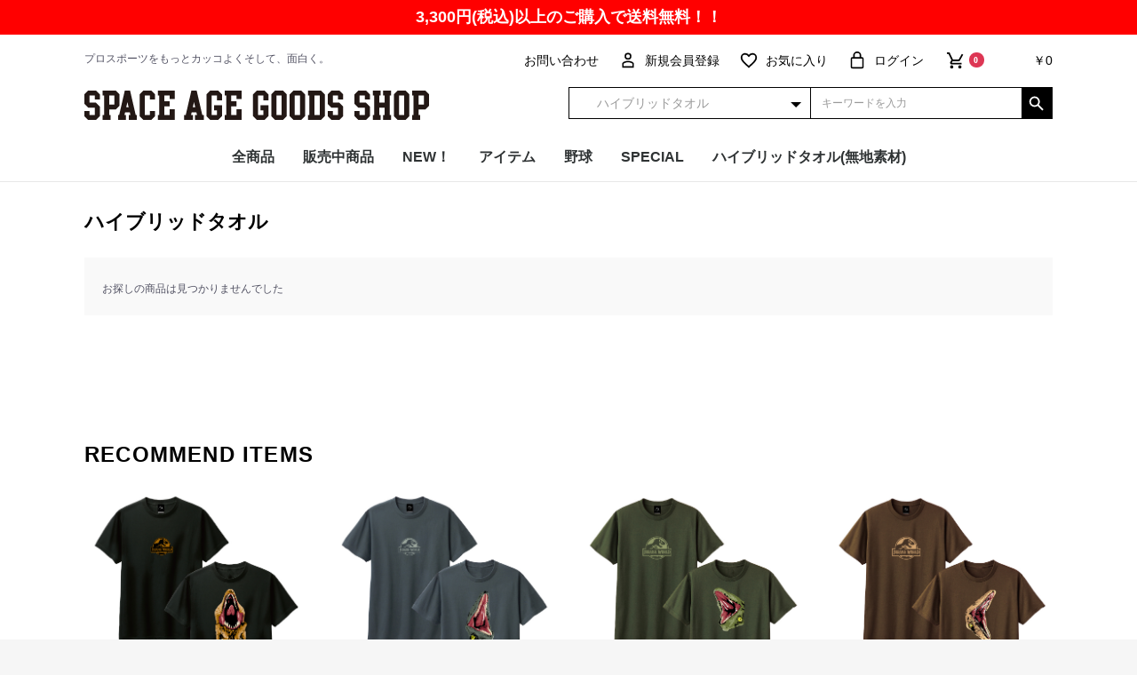

--- FILE ---
content_type: text/html; charset=UTF-8
request_url: https://sa-goods.shop/products/list?category_id=41
body_size: 12731
content:
<!doctype html>
<html lang="ja">
<head prefix="og: http://ogp.me/ns# fb: http://ogp.me/ns/fb# product: http://ogp.me/ns/product#">
    <meta charset="utf-8">
    <meta name="viewport" content="width=device-width, initial-scale=1, shrink-to-fit=no,user-scalable=no">
    <meta name="eccube-csrf-token" content="WXPHq5V0kPkhiqR_zAnMVaesI1Dv1wqjYviwtrSkRNE">
    <title>ハイブリッドタオル / SPACE AGE GOODS SHOP | スポーツ・アニメ・キャラクターコラボグッズ通販</title>
                        <link rel="icon" href="/html/user_data/assets/img/common/favicon.ico">
	<link rel="apple-touch-icon" href="/html/user_data/assets/img/common/webclip.png">
    <link rel="stylesheet" href="https://maxcdn.bootstrapcdn.com/bootstrap/3.3.7/css/bootstrap.min.css">
    <link rel="stylesheet" href="https://use.fontawesome.com/releases/v5.3.1/css/all.css" integrity="sha384-mzrmE5qonljUremFsqc01SB46JvROS7bZs3IO2EmfFsd15uHvIt+Y8vEf7N7fWAU" crossorigin="anonymous">
    <link rel="stylesheet" href="//cdn.jsdelivr.net/jquery.slick/1.6.0/slick.css">
    <link rel="stylesheet" href="/html/template/hf4001/assets/css/style.css">
        <script src="https://code.jquery.com/jquery-3.3.1.min.js" integrity="sha256-FgpCb/KJQlLNfOu91ta32o/NMZxltwRo8QtmkMRdAu8=" crossorigin="anonymous"></script>
    <script>
        $(function() {
            $.ajaxSetup({
                'headers': {
                    'ECCUBE-CSRF-TOKEN': $('meta[name="eccube-csrf-token"]').attr('content')
                }
            });
        });
    </script>
                    <!-- ▼User Heat -->
            <!-- User Heat Tag -->
<script type="text/javascript">
(function(add, cla){window['UserHeatTag']=cla;window[cla]=window[cla]||function(){(window[cla].q=window[cla].q||[]).push(arguments)},window[cla].l=1*new Date();var ul=document.createElement('script');var tag = document.getElementsByTagName('script')[0];ul.async=1;ul.src=add;tag.parentNode.insertBefore(ul,tag);})('//uh.nakanohito.jp/uhj2/uh.js', '_uhtracker');_uhtracker({id:'uhQccxVQlo'});
</script>
<!-- End User Heat Tag -->
        <!-- ▲User Heat -->
    <!-- ▼Gyro-n EFO -->
            <script charset="UTF-8" src="//dfm-asset-v2.gyro-n.com/dfmapi.js?token=MDFSZ1DQKI&siteName=sa-goods.shop" async></script>
        <!-- ▲Gyro-n EFO -->

            	<link rel="stylesheet" href="/html/user_data/assets/css/customize.css">
	
	<!-- Global site tag (gtag.js) - Google Analytics -->
<script async src="https://www.googletagmanager.com/gtag/js?id=UA-3740035-76"></script>
<script>
  window.dataLayer = window.dataLayer || [];
  function gtag(){dataLayer.push(arguments);}
  gtag('js', new Date());
  gtag('config', 'UA-3740035-76');
  
</script>




	
</head>
<body id="page_product_list" class="product_page">


<div class="ec-layoutRole">
                <div class="ec-layoutRole__header">
                <!-- ▼帯バナー -->
            <p class="band_banner clearfix">
<a href="#">
<span>3,300円(税込)以上の<br class="sp_only">ご購入で送料無料！！</span>
</a>
</p>
<style>
/*調整用*/
@media only screen and (max-width: 768px){
.ec-headerRole .ec-headerTitle__title h1{padding-left:0;}
.ec-headerNavSP{top:10px;}
.band_banner span.left {width: 53%;padding-left: 10%;}
.band_banner span.right {width: 47%;}
}
</style>
        <!-- ▲帯バナー -->
    <!-- ▼ヘッダー(商品検索・ログインナビ・カート) -->
            

<div class="ec-headerNaviRole ">
    <div class="ec-headerRole__navSP">
        
<div class="ec-headerNavSP">
    <i class="fas fa-bars"></i>
</div>
    </div>
    <div class="ec-headerNaviRole__left">
        <p class="shoulder_text">プロスポーツをもっとカッコよくそして、面白く。</p>
    </div>
    <div class="ec-headerNaviRole__right ">
        <div class="ec-headerNaviRole__nav">
            
<div class="ec-headerNav">

        <div class="ec-headerNav__item pc_only">
            <a href="https://sa-goods.shop/contact">
                <i class="ec-headerNav__itemIcon"></i>
                <span class="ec-headerNav__itemLink">お問い合わせ</span>
            </a>
        </div>        

            <div class="ec-headerNav__item ">
            <a href="https://sa-goods.shop/mypage/">
                <i class="ec-headerNav__itemIcon fas fa-user-tp fa-fw"></i>
                <span class="ec-headerNav__itemLink">新規会員登録</span>
            </a>
        </div>
                    <div class="ec-headerNav__item pc_only">
                <a href="https://sa-goods.shop/mypage/favorite">
                    <i class="ec-headerNav__itemIcon fas fa-heart-tp fa-fw"></i>
                    <span class="ec-headerNav__itemLink">お気に入り</span>
                </a>
            </div>
                <div class="ec-headerNav__item pc_only">
            <a href="https://sa-goods.shop/mypage/login">
                <i class="ec-headerNav__itemIcon fas fa-lock-tp fa-fw"></i>
                <span class="ec-headerNav__itemLink">ログイン</span>
            </a>
        </div>
    </div>
        </div>
        <div class="ec-headerRole__cart">
            <div class="ec-cartNaviWrap">
    <div class="ec-cartNavi">
        <i class="ec-cartNavi__icon fas fa-shopping-cart-tp">
            <span class="ec-cartNavi__badge">0</span>
        </i>
        <div class="ec-cartNavi__label">
            <div class="ec-cartNavi__price">￥0</div>
        </div>
    </div>
            <div class="ec-cartNaviNull">
            <div class="ec-cartNaviNull__message">
                <p>現在カート内に商品はございません。</p>
            </div>
        </div>
    </div>
        </div>
    </div>
</div>
        <!-- ▲ヘッダー(商品検索・ログインナビ・カート) -->
    <!-- ▼ロゴ -->
            

<script>
    $(window).on('load', function () {
        var $fixed = $('.ec-layoutRole__header #mg_headerfixed_dummy + div'),
            offset = $fixed.offset(),
            fixed_class = 'mg_headerfixed',
            $clone = $fixed.clone(),
            exist_clone = false,
            color = $('.ec-layoutRole').css('background-color');

        $clone.css('visibility', 'hidden');

        $(window).scroll(function () {
            if ($(window).scrollTop() > offset.top) {
                $fixed.addClass(fixed_class);
                $fixed.css('background-color', color);
                $fixed.after($clone);
                exist_clone = true;
            } else {
                $fixed.removeClass(fixed_class);
                $fixed.css('background-color', '');
                if (exist_clone) {
                    $clone.remove();
                    exist_clone = false;
                }
            }
        });
    });
</script>
<style>
    .mg_headerfixed {
        position: fixed;
        top: 0;
        left: 50%;

        width: 100%;

        transform: translateX(-50%);
    }

    body:not(.have_curtain) .mg_headerfixed {
        z-index: 900;
    }
</style>
<div id="mg_headerfixed_dummy" class="hidden"></div>
<div class="ec-role clearfix">
        <div class="ec-headerRole">
            <div class="ec-headerRole__title">
                <div class="ec-headerTitle">
                    <div class="ec-headerTitle__title">
						                        <p>
                            <a href="https://sa-goods.shop/">
                                <img src="/html/user_data/common/sags_logo.png" alt="SPACE AGE GOODS SHOP">
                            </a>
                        </p>					
												
                    </div>
                </div>
            </div>
        </div>
        <div class="ec-headerNaviRole__right sp_only clearfix">
            <div class="ec-headerNaviRole__nav">
                
<div class="ec-headerNav">

        <div class="ec-headerNav__item pc_only">
            <a href="https://sa-goods.shop/contact">
                <i class="ec-headerNav__itemIcon"></i>
                <span class="ec-headerNav__itemLink">お問い合わせ</span>
            </a>
        </div>        

            <div class="ec-headerNav__item ">
            <a href="https://sa-goods.shop/mypage/">
                <i class="ec-headerNav__itemIcon fas fa-user-tp fa-fw"></i>
                <span class="ec-headerNav__itemLink">新規会員登録</span>
            </a>
        </div>
                    <div class="ec-headerNav__item pc_only">
                <a href="https://sa-goods.shop/mypage/favorite">
                    <i class="ec-headerNav__itemIcon fas fa-heart-tp fa-fw"></i>
                    <span class="ec-headerNav__itemLink">お気に入り</span>
                </a>
            </div>
                <div class="ec-headerNav__item pc_only">
            <a href="https://sa-goods.shop/mypage/login">
                <i class="ec-headerNav__itemIcon fas fa-lock-tp fa-fw"></i>
                <span class="ec-headerNav__itemLink">ログイン</span>
            </a>
        </div>
    </div>
            </div>
            <div class="ec-headerRole__cart">
                <div class="ec-cartNaviWrap">
    <div class="ec-cartNavi">
        <i class="ec-cartNavi__icon fas fa-shopping-cart-tp">
            <span class="ec-cartNavi__badge">0</span>
        </i>
        <div class="ec-cartNavi__label">
            <div class="ec-cartNavi__price">￥0</div>
        </div>
    </div>
            <div class="ec-cartNaviNull">
            <div class="ec-cartNaviNull__message">
                <p>現在カート内に商品はございません。</p>
            </div>
        </div>
    </div>
            </div>
        </div>
    	<div class=" head_search">
<div class="ec-headerSearch">
    <form method="get" class="searchform" action="/products/list">
        <div class="ec-headerSearch__category">
            <div class="ec-select ec-select_search">
                            <select name="category_id" class="category_id"><option value="">全ての商品</option><option value="240">販売中商品</option><option value="2">NEW！</option><option value="8">アイテム</option><option value="11">　Tシャツ</option><option value="41" selected="selected">　ハイブリッドタオル</option><option value="12">　フェイスタオル</option><option value="57">　バスタオル</option><option value="34">　マフラータオル</option><option value="13">　ハンドタオル</option><option value="14">　バッグ</option><option value="36">　日用品</option><option value="32">　インテリア</option><option value="39">　文房具</option><option value="40">　小物</option><option value="33">　キッズ</option><option value="15">　スマホ関連</option><option value="53">　マスク</option><option value="9">野球</option><option value="78">　NPB</option><option value="191">　パシフィック・リーグ</option><option value="217">　読売ジャイアンツ</option><option value="17">　東京ヤクルトスワローズ</option><option value="18">　横浜DeNAベイスターズ</option><option value="19">　中日ドラゴンズ</option><option value="20">　阪神タイガース</option><option value="21">　広島東洋カープ</option><option value="22">　北海道日本ハムファイターズ</option><option value="23">　東北楽天ゴールデンイーグルス</option><option value="24">　埼玉西武ライオンズ</option><option value="25">　千葉ロッテマリーンズ</option><option value="26">　オリックス・バファローズ</option><option value="27">　福岡ソフトバンクホークス</option><option value="43">SPECIAL</option><option value="242">　ロバート秋山プロデュース／体モノマネTシャツBOTY</option><option value="243">　悪石島チャリティーTシャツ</option><option value="241">　高木豊YouTubeチャンネル グッズ</option><option value="204">　ドラゴンクエストウォーク2023/パシフィック・リーグ6球団</option><option value="209">　　北海道日本ハムファイターズ</option><option value="208">　　埼玉西武ライオンズ</option><option value="207">　　オリックス・バファローズ</option><option value="206">　　千葉ロッテマリーンズ</option><option value="205">　　福岡ソフトバンクホークス</option><option value="212">　　東北楽天ゴールデンイーグルス</option><option value="189">　COOlly</option><option value="201">ハイブリッドタオル(無地素材)</option></select>
    
            </div>
        </div>
        <div class="ec-headerSearch__keyword">
            <div class="ec-input">
                <input type="search" name="name" maxlength="50" class="search-name" placeholder="キーワードを入力" />
                <button class="ec-headerSearch__keywordBtn" type="submit">
                    <div class="ec-icon">
                        <img src="/html/template/hf4001/assets/icon/tp_search.svg" alt="">
                    </div>
                </button>
            </div>
        </div>
    </form>
</div></div>
</div>
        <!-- ▲ロゴ -->
    <!-- ▼カテゴリナビ(PC) -->
            


<div class="ec-categoryNaviRole">
    <div class="ec-itemNav">
        <ul class="ec-itemNav__nav">
                <li>
                    <a href="https://sa-goods.shop/products/list">全商品</a>
                </li>          
                            <li>
                            <a href="https://sa-goods.shop/products/list?category_id=240">
        販売中商品
    </a>
    
                </li>
                            <li>
                            <a href="https://sa-goods.shop/products/list?category_id=2">
        NEW！
    </a>
    
                </li>
                            <li>
                            <a href="https://sa-goods.shop/products/list?category_id=8">
        アイテム
    </a>
            <ul>
      
                            <li>
                            <a href="https://sa-goods.shop/products/list?category_id=11">
        Tシャツ
    </a>
    
                </li>
                            <li>
                            <a href="https://sa-goods.shop/products/list?category_id=41">
        ハイブリッドタオル
    </a>
    
                </li>
                            <li>
                            <a href="https://sa-goods.shop/products/list?category_id=12">
        フェイスタオル
    </a>
    
                </li>
                            <li>
                            <a href="https://sa-goods.shop/products/list?category_id=57">
        バスタオル
    </a>
    
                </li>
                            <li>
                            <a href="https://sa-goods.shop/products/list?category_id=34">
        マフラータオル
    </a>
    
                </li>
                            <li>
                            <a href="https://sa-goods.shop/products/list?category_id=13">
        ハンドタオル
    </a>
    
                </li>
                            <li>
                            <a href="https://sa-goods.shop/products/list?category_id=14">
        バッグ
    </a>
    
                </li>
                            <li>
                            <a href="https://sa-goods.shop/products/list?category_id=36">
        日用品
    </a>
    
                </li>
                            <li>
                            <a href="https://sa-goods.shop/products/list?category_id=32">
        インテリア
    </a>
    
                </li>
                            <li>
                            <a href="https://sa-goods.shop/products/list?category_id=39">
        文房具
    </a>
    
                </li>
                            <li>
                            <a href="https://sa-goods.shop/products/list?category_id=40">
        小物
    </a>
    
                </li>
                            <li>
                            <a href="https://sa-goods.shop/products/list?category_id=33">
        キッズ
    </a>
    
                </li>
                            <li>
                            <a href="https://sa-goods.shop/products/list?category_id=15">
        スマホ関連
    </a>
    
                </li>
                            <li>
                            <a href="https://sa-goods.shop/products/list?category_id=53">
        マスク
    </a>
    
                </li>
                    </ul>
    
                </li>
                            <li>
                            <a href="https://sa-goods.shop/products/list?category_id=9">
        野球
    </a>
            <ul>
      
                            <li>
                            <a href="https://sa-goods.shop/products/list?category_id=78">
        NPB
    </a>
    
                </li>
                            <li>
                            <a href="https://sa-goods.shop/products/list?category_id=191">
        パシフィック・リーグ
    </a>
    
                </li>
                            <li>
                            <a href="https://sa-goods.shop/products/list?category_id=217">
        読売ジャイアンツ
    </a>
    
                </li>
                            <li>
                            <a href="https://sa-goods.shop/products/list?category_id=17">
        東京ヤクルトスワローズ
    </a>
    
                </li>
                            <li>
                            <a href="https://sa-goods.shop/products/list?category_id=18">
        横浜DeNAベイスターズ
    </a>
    
                </li>
                            <li>
                            <a href="https://sa-goods.shop/products/list?category_id=19">
        中日ドラゴンズ
    </a>
    
                </li>
                            <li>
                            <a href="https://sa-goods.shop/products/list?category_id=20">
        阪神タイガース
    </a>
    
                </li>
                            <li>
                            <a href="https://sa-goods.shop/products/list?category_id=21">
        広島東洋カープ
    </a>
    
                </li>
                            <li>
                            <a href="https://sa-goods.shop/products/list?category_id=22">
        北海道日本ハムファイターズ
    </a>
    
                </li>
                            <li>
                            <a href="https://sa-goods.shop/products/list?category_id=23">
        東北楽天ゴールデンイーグルス
    </a>
    
                </li>
                            <li>
                            <a href="https://sa-goods.shop/products/list?category_id=24">
        埼玉西武ライオンズ
    </a>
    
                </li>
                            <li>
                            <a href="https://sa-goods.shop/products/list?category_id=25">
        千葉ロッテマリーンズ
    </a>
    
                </li>
                            <li>
                            <a href="https://sa-goods.shop/products/list?category_id=26">
        オリックス・バファローズ
    </a>
    
                </li>
                            <li>
                            <a href="https://sa-goods.shop/products/list?category_id=27">
        福岡ソフトバンクホークス
    </a>
    
                </li>
                    </ul>
    
                </li>
                            <li>
                            <a href="https://sa-goods.shop/products/list?category_id=43">
        SPECIAL
    </a>
            <ul>
      
                            <li>
                            <a href="https://sa-goods.shop/products/list?category_id=242">
        ロバート秋山プロデュース／体モノマネTシャツBOTY
    </a>
    
                </li>
                            <li>
                            <a href="https://sa-goods.shop/products/list?category_id=243">
        悪石島チャリティーTシャツ
    </a>
    
                </li>
                            <li>
                            <a href="https://sa-goods.shop/products/list?category_id=241">
        高木豊YouTubeチャンネル グッズ
    </a>
    
                </li>
                            <li>
                            <a href="https://sa-goods.shop/products/list?category_id=204">
        ドラゴンクエストウォーク2023/パシフィック・リーグ6球団
    </a>
            <ul>
      
                            <li>
                            <a href="https://sa-goods.shop/products/list?category_id=209">
        北海道日本ハムファイターズ
    </a>
    
                </li>
                            <li>
                            <a href="https://sa-goods.shop/products/list?category_id=208">
        埼玉西武ライオンズ
    </a>
    
                </li>
                            <li>
                            <a href="https://sa-goods.shop/products/list?category_id=207">
        オリックス・バファローズ
    </a>
    
                </li>
                            <li>
                            <a href="https://sa-goods.shop/products/list?category_id=206">
        千葉ロッテマリーンズ
    </a>
    
                </li>
                            <li>
                            <a href="https://sa-goods.shop/products/list?category_id=205">
        福岡ソフトバンクホークス
    </a>
    
                </li>
                            <li>
                            <a href="https://sa-goods.shop/products/list?category_id=212">
        東北楽天ゴールデンイーグルス
    </a>
    
                </li>
                    </ul>
    
                </li>
                            <li>
                            <a href="https://sa-goods.shop/products/list?category_id=189">
        COOlly
    </a>
    
                </li>
                    </ul>
    
                </li>
                            <li>
                            <a href="https://sa-goods.shop/products/list?category_id=201">
        ハイブリッドタオル(無地素材)
    </a>
    
                </li>
                    </ul>
    </div>
</div>
        <!-- ▲カテゴリナビ(PC) -->
    <!-- ▼スマホ⽤ピックアップグローバルナビ -->
            <!-- ▼カテゴリナビ(SP) -->
<div class="ec-categoryNavi_sp sp_only">
<ul class="clearfix">
<li> <a href="https://sa-goods.shop/products/list">全商品</a> </li>
<li> <a href="https://sa-goods.shop/products/list?category_id=2">NEW!</a> </li>
<li> <a href="https://sa-goods.shop/products/list?category_id=8">アイテム</a> </li>
<li> <a href="https://sa-goods.shop/products/list?category_id=201">タオル(無地素材)</a> </li>
</ul>
</div>
        <!-- ▲スマホ⽤ピックアップグローバルナビ -->

        </div>
    
        
    <div class="ec-layoutRole__contents">
                
                
        <div class="ec-layoutRole__main">
                        
                        


            <div class="ec-searchnavRole">
            <form name="form1" id="form1" method="get" action="?">
                                    <input type="hidden" id="mode"
                           name="mode"
                           />
                                    <input type="hidden" id="category_id"
                           name="category_id"
                           value="41" />
                                    <input type="hidden" id="name"
                           name="name"
                           />
                                    <input type="hidden" id="pageno"
                           name="pageno"
                           />
                                    <input type="hidden" id="disp_number"
                           name="disp_number"
                           value="0" />
                                    <input type="hidden" id="orderby"
                           name="orderby"
                           value="0" />
                            </form>
            <div class="ec-searchnavRole__topicpath">
                <ol class="ec-topicpath">
                                                                                                                                                        <li class="ec-topicpath__item--active"><h1><a
                                        href="https://sa-goods.shop/products/list?category_id=41">ハイブリッドタオル</a></h1>
                            </li>
                                                                                                            </ol>
            </div>
			
			<!--上記以外のカテゴリID場合のHTMLを記入-->

			
            <div class="ec-searchnavRole__infos">
                <div class="ec-searchnavRole__counter">
                                            <span>お探しの商品は見つかりませんでした</span>
                                    </div>
                            </div>
        </div>
            
                                        <div class="ec-layoutRole__mainBottom">
                        <!-- ▼Minions -->
            <div class="ec-role box-minions">
	<a href="https://minions.jp/products/" target="_blank">
		<img class="bnr-minions" src="/html/user_data/banner/320px100px_0620.png">
	</a>
</div>
<!--// ec-role -->

<style>
.box-minions {
    text-align: center;
    display: none;
}
.bnr-minions {
    width: 320px !important;
}

@media only screen and (max-width: 949px){
    .bnr-minions {
        width: 280px !important;
    }
}
@media only screen and (max-width: 768px){
    .box-minions{ }
}
</style>

<script>
jQuery(document).ready(function( $ ) {
    var path = $(location).attr('href');
    
    if(path.indexOf("category_id=31") > 0) {
        $(".box-minions").show();
    }
    else if(path.indexOf("category_id=87") > 0) {
        $(".box-minions").show();
    }
    else if(path.indexOf("category_id=60") > 0) {
        $(".box-minions").show();
    }
    else if(path.indexOf("category_id=45") > 0) {
        $(".box-minions").show();
    }
    else if(path.indexOf("category_id=61") > 0) {
        $(".box-minions").show();
    }
    //console.log(path);
})
</script>
        <!-- ▲Minions -->
    <!-- ▼おすすめ商品 -->
            <!-- 
<div class="ec-role">
    <div class="ec-secHeading"><span class="ec-secHeading__en">NEW ITEMS</span></div>
</div>
-->

<!-- ▼item_list▼ -->
<div class="ec-shelfRole">
    <div class="ec-secHeading"><span class="ec-secHeading__en">RECOMMEND ITEMS</span></div>
    <ul class="ec-shelfGrid">
                    <li class="ec-shelfGrid__item">
                <a href="https://sa-goods.shop/products/detail/3735">
                    <img src="/html/upload/save_image/0725180638_6883491e1363e.jpg">
                    <p><br></p>
                    <dl>
                        <dt class="item_name">【ロバート秋山プロデュース／体モノマネTシャツBOTY】JURASSIC WORLD T-レックス　※9月末より順次発送※</dt>
                        <dd class="item_price">
                                                                                                ￥4,400
                                                                                    </dd>
                    </dl>
                </a>
            </li>
                    <li class="ec-shelfGrid__item">
                <a href="https://sa-goods.shop/products/detail/3739">
                    <img src="/html/upload/save_image/0728105050_6886d77a77cea.jpg">
                    <p><br></p>
                    <dl>
                        <dt class="item_name">【ロバート秋山プロデュース／体モノマネTシャツBOTY】JURASSIC WORLD ヴェロキラプトル ブルー　※9月末より順次発送※</dt>
                        <dd class="item_price">
                                                                                                ￥4,400
                                                                                    </dd>
                    </dl>
                </a>
            </li>
                    <li class="ec-shelfGrid__item">
                <a href="https://sa-goods.shop/products/detail/3742">
                    <img src="/html/upload/save_image/0728104257_6886d5a1c03db.jpg">
                    <p><br></p>
                    <dl>
                        <dt class="item_name">【ロバート秋山プロデュース／体モノマネTシャツBOTY】JURASSIC WORLD ヴェロキラプトル チャーリー（キッズ）　※9月末より順次発送※</dt>
                        <dd class="item_price">
                                                                                                ￥3,960
                                                                                    </dd>
                    </dl>
                </a>
            </li>
                    <li class="ec-shelfGrid__item">
                <a href="https://sa-goods.shop/products/detail/3738">
                    <img src="/html/upload/save_image/0728105200_6886d7c0a8660.jpg">
                    <p><br></p>
                    <dl>
                        <dt class="item_name">【ロバート秋山プロデュース／体モノマネTシャツBOTY】JURASSIC WORLD ヴェロキラプトル エコー（キッズ）　※9月末より順次発送※</dt>
                        <dd class="item_price">
                                                                                                ￥3,960
                                                                                    </dd>
                    </dl>
                </a>
            </li>
                    <li class="ec-shelfGrid__item">
                <a href="https://sa-goods.shop/products/detail/3743">
                    <img src="/html/upload/save_image/0728104901_6886d70d40d41.jpg">
                    <p><br></p>
                    <dl>
                        <dt class="item_name">【ロバート秋山プロデュース／体モノマネTシャツBOTY】JURASSIC WORLD インドミナス・レックス　※9月末より順次発送※</dt>
                        <dd class="item_price">
                                                                                                ￥4,400
                                                                                    </dd>
                    </dl>
                </a>
            </li>
                    <li class="ec-shelfGrid__item">
                <a href="https://sa-goods.shop/products/detail/3334">
                    <img src="/html/upload/save_image/1122095941_655d527d72d9c.jpg">
                    <p><br></p>
                    <dl>
                        <dt class="item_name">【昇華転写用 無地素材】ハイブリッド フェイスタオル(綿/ポリエステル) 800×330mm</dt>
                        <dd class="item_price">
                                                            ￥605
                                                    </dd>
                    </dl>
                </a>
            </li>
                    <li class="ec-shelfGrid__item">
                <a href="https://sa-goods.shop/products/detail/3227">
                    <img src="/html/upload/save_image/0203124324_63dc82dc8ae4c.jpg">
                    <p><br></p>
                    <dl>
                        <dt class="item_name">【刺繍用 無地素材】ふわふわハンドタオル(ポリエステル/ナイロン) 240×240mm</dt>
                        <dd class="item_price">
                                                            ￥260
                                                    </dd>
                    </dl>
                </a>
            </li>
                    <li class="ec-shelfGrid__item">
                <a href="https://sa-goods.shop/products/detail/3213">
                    <img src="/html/upload/save_image/1212120252_639699dce5640.jpg">
                    <p><br></p>
                    <dl>
                        <dt class="item_name">【昇華転写用 無地素材】ハイブリッド バスタオル(ポリエステル/ナイロン) 1100×500mm</dt>
                        <dd class="item_price">
                                                            ￥990
                                                    </dd>
                    </dl>
                </a>
            </li>
            </ul>
</div>
<!-- ▲item_list▲ -->
        <!-- ▲おすすめ商品 -->
    <!-- ▼カテゴリ -->
            
<div class="ec-categoryRole white">
    <div class="ec-role">
        <div class="ec-secHeading">
            <span class="ec-secHeading__en">CATEGORY</span>
            <!-- <span class="ec-secHeading__ja">Category</span> -->
         </div>



<!--開始・親タグ -->
<div class="l-category cf">
    
    
<div class="l-category-item">
<a href=https://sa-onlineshop.com/>
<img src="/html/user_data/category/高木豊ショップ告知バナ_640_240_2.jpg">
<p>Space Age Online Shop</p>
</a>
</div>
<!--//child -->
    



<div class="l-category-item">
<a href="https://www.amazon.co.jp/stores/page/81D506C7-40AB-40B6-A691-AD1F1311D8D9" target="_blank">
<img src="/html/user_data/category/_MBA_誘導バナー_SAGSカテゴリ.png">
<p>Amazon.co.jp グラフィックアパレルストアで購入</p>
</a>
</div>
<!--//child -->




<!-- 
<div class="l-category-item">
<a href="https://online-kuji.net/">
<img src="/html/user_data/category/bn_cate_hakushon.png">
<p>第1弾 ハクション大魔王くじドットネット</p>
</a>
</div>
-->


<!--
<div class="l-category-item">
<img src="/html/user_data/category/sags_ca_default.jpg">
<p>&nbsp;</p>
</div>
-->
<!--//child -->
<!--
<div class="l-category-item">
<img src="/html/user_data/category/sags_ca_default.jpg">
<p>&nbsp;</p>
</div>
-->
<!--//child -->



</div>
<!--終了・親タグ -->
       
       
       
        
    </div>
    <!--// ec-role -->
    
    <div class="ec-role">
        <div class="ec-secHeading">
            <span class="ec-secHeading__en">BASEBALL</span>
            <!-- <span class="ec-secHeading__ja">Baseball</span> -->
        </div>
        
        <ul class="l-npb clearfix">
            <li><a href="https://sa-goods.shop/products/list?category_id=217"><img src="/html/user_data/npb/tba_gia_off.jpg"></a></li>
            <li><a href="https://sa-goods.shop/products/list?category_id=17"><img src="/html/user_data/npb/tba_swa_off.png"></a></li>
            <li><a href="https://sa-goods.shop/products/list?category_id=18"><img src="/html/user_data/npb/tba_bay_off.png"></a></li>
            <li><a href="https://sa-goods.shop/products/list?category_id=19"><img src="/html/user_data/npb/tba_dra_off.png"></a></li>
            <li><a href="https://sa-goods.shop/products/list?category_id=20"><img src="/html/user_data/npb/tba_ti_off.png"></a></li>
            <li><a href="https://sa-goods.shop/products/list?category_id=21"><img src="/html/user_data/npb/tba_ca_off.png"></a></li>
            <li><a href="https://sa-goods.shop/products/list?category_id=22"><img src="/html/user_data/npb/fighters_01.jpg"></a></li>
            <li><a href="https://sa-goods.shop/products/list?category_id=23"><img src="/html/user_data/npb/tba_ea_off.png"></a></li>
            <li><a href="https://sa-goods.shop/products/list?category_id=24"><img src="/html/user_data/npb/tba_li_off.png"></a></li>
            <li><a href="https://sa-goods.shop/products/list?category_id=25"><img src="/html/user_data/npb/tba_ma_off.png"></a></li>
            <li><a href="https://sa-goods.shop/products/list?category_id=26"><img src="/html/user_data/npb/tba_buf_off.jpg"></a></li>
            <li><a href="https://sa-goods.shop/products/list?category_id=27"><img src="/html/user_data/npb/tba_ha_off.png"></a></li>
        </ul>
        
        <p class="sq_btn"><a href="https://sa-goods.shop/products/list">全商品一覧はこちら</a></p>
        
    </div>
    <!--// ec-role -->

</div>
<!--// ec-categoryRole -->
        <!-- ▲カテゴリ -->

                </div>
                    </div>

                    </div>

                <div class="ec-layoutRole__contentBottom">
                <!-- ▼フッター固定バナー -->
            <!-- 
<div id="float_bnr">
	<div class="bnr">
        <p class="close_btn"><a href="#" onclick="c_control(); return false;" class="fas fa-times"></a></p>
        <p class="img"><a href="#"><img src="/html/template/hf4001/assets/img/top/float_bnr.jpg"></a></p>
	</div>
</div>
-->

<script type="text/javascript">
var result = document.cookie.indexOf('float_bnr20200101');
if(result !== -1) {
  c_control();
}

function c_control(){
  var host = location.hostname ;
  var kigen = 30;
  date1 = new Date();
  date1.setTime(date1.getTime() + kigen*24*60*60*1000);
  date2 = date1.toGMTString();
  document.cookie = 'float_bnr20200101=treu; domain=' + host + '; path=/; expires=' + date2;
  document.getElementById('float_bnr').style.display = "none";
}
</script>
        <!-- ▲フッター固定バナー -->

        </div>
    
                <div class="ec-layoutRole__footer">
                <!-- ▼フッター -->
            <!--
ブロック管理
フッター
-->
<div class="ec-footerRole">
    <div class="ec-footerRole__inner">
    	<div class="ec-role">
			<div class="sub_box heightLine-sub_box">
            	<p class="ttl">送料</p>
                <p>都道府県ごとに設定しております。</p>
                <p class="sq_btn small"><a href="https://sa-goods.shop/help/tradelaw">詳しく見る</a></p>
            </div>
			<div class="sub_box heightLine-sub_box">
            	<p class="ttl">お支払い方法</p>
                <p>クレジットカード決済、代金引換（手数料440円）。</p>
                <p class="sq_btn small"><a href="https://sa-goods.shop/guide">詳しく見る</a></p>
            </div>
			<div class="sub_box heightLine-sub_box">
            	<p class="ttl">配送日</p>
                <p>ご注文確認後、3～5営業日以内に発送いたします。</p>
                <p class="sq_btn small"><a href="https://sa-goods.shop/guide">詳しく見る</a></p>
            </div>                       
    	</div>
        
        <div class="ec-role pc_only">
        	<ul>
            	<li class="bold mb30"><a href="https://sa-goods.shop/">サイトトップ</a></li>
            	<li class="bold"><a href="https://sa-goods.shop/products/list">全商品一覧</a></li>                
            </ul>
        	<ul>
            	<li class="bold"><a href="https://sa-goods.shop/products/list?category_id=8">アイテム</a></li>
            	<li><a href="https://sa-goods.shop/products/list?category_id=11">Tシャツ</a></li>
                <li><a href="https://sa-goods.shop/products/list?category_id=12">フェイスタオル</a></li>
                <li><a href="https://sa-goods.shop/products/list?category_id=13">ハンドタオル</a></li>
                <li><a href="https://sa-goods.shop/products/list?category_id=14">バッグ</a></li>
                <li><a href="https://sa-goods.shop/products/list?category_id=15">スマホ関連</a></li>
                <li><a href="https://sa-goods.shop/products/list?category_id=32">インテリア</a></li>
            </ul>
        	<ul>
            	<li class="bold"><a href="https://sa-goods.shop/products/list?category_id=9">野球</a></li>
            	<li><a href="https://sa-goods.shop/products/list?category_id=217">読売ジャイアンツ</a></li>
            	<li><a href="https://sa-goods.shop/products/list?category_id=17">東京ヤクルトスワローズ</a></li>
                <li><a href="https://sa-goods.shop/products/list?category_id=18">横浜DeNAベイスターズ</a></li>
                <li><a href="https://sa-goods.shop/products/list?category_id=19">中日ドラゴンズ</a></li>
                <li><a href="https://sa-goods.shop/products/list?category_id=20">阪神タイガース</a></li>
                <li><a href="https://sa-goods.shop/products/list?category_id=21">広島東洋カープ</a></li>
                <li><a href="https://sa-goods.shop/products/list?category_id=22">北海道日本ハムファイターズ</a></li>
                <li><a href="https://sa-goods.shop/products/list?category_id=23">東北楽天ゴールデンイーグルス</a></li>
                <li><a href="https://sa-goods.shop/products/list?category_id=24">埼玉西武ライオンズ</a></li>
                <li><a href="https://sa-goods.shop/products/list?category_id=25">千葉ロッテマリーンズ</a></li>
                <li><a href="https://sa-goods.shop/products/list?category_id=26">オリックス・バファローズ</a></li>
                <li><a href="https://sa-goods.shop/products/list?category_id=27">福岡ソフトバンクホークス</a></li>
            </ul>
        	<ul>
            	<li class="bold"><a href="https://sa-goods.shop/products/list?category_id=10">キャラクター</a></li>
            	<li><a href="https://sa-goods.shop/products/list?category_id=28">ミッキーマウス</a></li>
            	<li><a href="https://sa-goods.shop/products/list?category_id=29">STAR WARS</a></li>
                <li><a href="https://sa-goods.shop/products/list?category_id=30">MARVEL</a></li>
                <li><a href="https://sa-goods.shop/products/list?category_id=31">MINIONS</a></li>
            </ul>
        	<ul>
            	<li class="bold"><a href="https://sa-goods.shop/guide">ご利用ガイド</a></li>
            	<li><a href="https://sa-goods.shop/help/tradelaw#anc-postage">送料について</a></li> 
                <li><a href="https://sa-goods.shop/help/tradelaw">お支払いについて</a></li> 
                <li class="mb30"><a href="https://sa-goods.shop/help/tradelaw">配送日について</a></li>     
            	<li class="bold mb30"><a href="https://sa-goods.shop/entry">新規会員登録</a></li>
            	<li class="bold"><a href="https://sa-goods.shop/contact">お問い合わせ</a></li>   
            </ul>               
        </div>

        <div class="ec-role">
        <ul class="ec-footerNavi">
            <li class="ec-footerNavi__link">
                <a href="https://sa-goods.shop/contact">お問い合わせ</a>｜
            </li>
            <li class="ec-footerNavi__link">
                <a href="https://sa-goods.shop/help/privacy">プライバシーポリシー</a>｜<br class="sp_only">
            </li>
            <li class="ec-footerNavi__link">
                <a href="https://sa-goods.shop/help/about">当サイトについて</a>｜
            </li>    
            <li class="ec-footerNavi__link">
                <a href="https://sa-goods.shop/help/tradelaw">特定商取引法に基づく表記</a>｜
            </li>
            <li class="ec-footerNavi__link">
                <a href="https://sa-goods.shop/help/agreement">ご利用規約</a>
            </li>
        </ul>
        
        <div class="ec-role">
            <div class="clearfix">
                <p><img style="width:auto; height:31px;" src="https://sa-goods.shop/html/user_data/pages/creditcard.png"></p>
            </div>
        </div>
        
        <div class="mt10 ec-role">
            <div class="mr clearfix">
                <ul class="l-icon">
                <li><a href="https://www.instagram.com/spaceage_goods_shop/"><img src="/html/user_data/icon/h_instagram.png"></a></li>
                <li><a href="https://www.facebook.com/spaceagegoodsshop"><img src="/html/user_data/icon/h_facebook.png"></a></li>
                <li><a href="https://twitter.com/GoodsSpaceage/"><img src="/html/user_data/icon/h_twitter.png"></a></li>
                </ul>
            </div>
        </div>
        
        <div class="ec-footerTitle__copyright">&copy; SPACE AGE GOODS SHOP all rights reserved.</div>
        <!-- SPACE AGE GOODS SHOP | スポーツ・アニメ・キャラクターコラボグッズ通販 -->
        </div>

    </div>
</div>
        <!-- ▲フッター -->
    <!-- ▼RSS FEED -->
            
<div class="ec-rssRole">
	<a href="https://sa-goods.shop/rss?disp_number=1&orderby=2"
		class="rss_link" rel="alternate" type=" application/rss+xml"
		title="RSS FEED">RSS</a>
</div>

<style type="text/css">
.ec-rssRole {
	margin: 0 auto;
	padding-left: 20px;
	padding-right: 20px;
	box-sizing: border-box;
	font-size: 16px;
	line-height: 1rem;
	color: #525263;
	-webkit-text-size-adjust: 100%;
	width: 100%;
	max-width: 1130px;
	text-align: right;
}

a.rss_link {
	/* orange-s016.png */
	background: no-repeat
		url('[data-uri]');
	height: 16px;
	width: 50px;
	display: inline-block;
	font-size: 12px;
	font-weight: bolder;
	text-align: left;
	text-indent: 18px;
	padding: 2px;
}

a.rss_link:hover {
	/* orange-016.png */
	background: no-repeat
		url('[data-uri]');
}
</style>
        <!-- ▲RSS FEED -->

        </div>
    </div><!-- ec-layoutRole -->

<div class="ec-overlayRole"></div>
<div class="ec-drawerRoleClose"><i class="fas fa-times"></i></div>
<div class="ec-drawerRole">
                    <!-- ▼商品検索 -->
            
<div class="ec-headerSearch">
    <form method="get" class="searchform" action="/products/list">
        <div class="ec-headerSearch__category">
            <div class="ec-select ec-select_search">
                            <select name="category_id" class="category_id"><option value="">全ての商品</option><option value="240">販売中商品</option><option value="2">NEW！</option><option value="8">アイテム</option><option value="11">　Tシャツ</option><option value="41" selected="selected">　ハイブリッドタオル</option><option value="12">　フェイスタオル</option><option value="57">　バスタオル</option><option value="34">　マフラータオル</option><option value="13">　ハンドタオル</option><option value="14">　バッグ</option><option value="36">　日用品</option><option value="32">　インテリア</option><option value="39">　文房具</option><option value="40">　小物</option><option value="33">　キッズ</option><option value="15">　スマホ関連</option><option value="53">　マスク</option><option value="9">野球</option><option value="78">　NPB</option><option value="191">　パシフィック・リーグ</option><option value="217">　読売ジャイアンツ</option><option value="17">　東京ヤクルトスワローズ</option><option value="18">　横浜DeNAベイスターズ</option><option value="19">　中日ドラゴンズ</option><option value="20">　阪神タイガース</option><option value="21">　広島東洋カープ</option><option value="22">　北海道日本ハムファイターズ</option><option value="23">　東北楽天ゴールデンイーグルス</option><option value="24">　埼玉西武ライオンズ</option><option value="25">　千葉ロッテマリーンズ</option><option value="26">　オリックス・バファローズ</option><option value="27">　福岡ソフトバンクホークス</option><option value="43">SPECIAL</option><option value="242">　ロバート秋山プロデュース／体モノマネTシャツBOTY</option><option value="243">　悪石島チャリティーTシャツ</option><option value="241">　高木豊YouTubeチャンネル グッズ</option><option value="204">　ドラゴンクエストウォーク2023/パシフィック・リーグ6球団</option><option value="209">　　北海道日本ハムファイターズ</option><option value="208">　　埼玉西武ライオンズ</option><option value="207">　　オリックス・バファローズ</option><option value="206">　　千葉ロッテマリーンズ</option><option value="205">　　福岡ソフトバンクホークス</option><option value="212">　　東北楽天ゴールデンイーグルス</option><option value="189">　COOlly</option><option value="201">ハイブリッドタオル(無地素材)</option></select>
    
            </div>
        </div>
        <div class="ec-headerSearch__keyword">
            <div class="ec-input">
                <input type="search" name="name" maxlength="50" class="search-name" placeholder="キーワードを入力" />
                <button class="ec-headerSearch__keywordBtn" type="submit">
                    <div class="ec-icon">
                        <img src="/html/template/hf4001/assets/icon/tp_search.svg" alt="">
                    </div>
                </button>
            </div>
        </div>
    </form>
</div>
        <!-- ▲商品検索 -->
    <!-- ▼カテゴリナビ(SP) -->
            


<div class="ec-headerCategoryArea">
    <div class="ec-headerCategoryArea__heading">
        <p><a href="https://sa-goods.shop/products/list">全商品一覧</a></p>
    </div>
    <div class="ec-itemNav">
        <ul class="ec-itemNav__nav">
                            <li>
                            <a href="https://sa-goods.shop/products/list?category_id=240">
        販売中商品
    </a>
    
                </li>
                            <li>
                            <a href="https://sa-goods.shop/products/list?category_id=2">
        NEW！
    </a>
    
                </li>
                            <li>
                            <a href="https://sa-goods.shop/products/list?category_id=8">
        アイテム
    </a>
            <ul>
                            <li>
                            <a href="https://sa-goods.shop/products/list?category_id=11">
        Tシャツ
    </a>
    
                </li>
                            <li>
                            <a href="https://sa-goods.shop/products/list?category_id=41">
        ハイブリッドタオル
    </a>
    
                </li>
                            <li>
                            <a href="https://sa-goods.shop/products/list?category_id=12">
        フェイスタオル
    </a>
    
                </li>
                            <li>
                            <a href="https://sa-goods.shop/products/list?category_id=57">
        バスタオル
    </a>
    
                </li>
                            <li>
                            <a href="https://sa-goods.shop/products/list?category_id=34">
        マフラータオル
    </a>
    
                </li>
                            <li>
                            <a href="https://sa-goods.shop/products/list?category_id=13">
        ハンドタオル
    </a>
    
                </li>
                            <li>
                            <a href="https://sa-goods.shop/products/list?category_id=14">
        バッグ
    </a>
    
                </li>
                            <li>
                            <a href="https://sa-goods.shop/products/list?category_id=36">
        日用品
    </a>
    
                </li>
                            <li>
                            <a href="https://sa-goods.shop/products/list?category_id=32">
        インテリア
    </a>
    
                </li>
                            <li>
                            <a href="https://sa-goods.shop/products/list?category_id=39">
        文房具
    </a>
    
                </li>
                            <li>
                            <a href="https://sa-goods.shop/products/list?category_id=40">
        小物
    </a>
    
                </li>
                            <li>
                            <a href="https://sa-goods.shop/products/list?category_id=33">
        キッズ
    </a>
    
                </li>
                            <li>
                            <a href="https://sa-goods.shop/products/list?category_id=15">
        スマホ関連
    </a>
    
                </li>
                            <li>
                            <a href="https://sa-goods.shop/products/list?category_id=53">
        マスク
    </a>
    
                </li>
                    </ul>
    
                </li>
                            <li>
                            <a href="https://sa-goods.shop/products/list?category_id=9">
        野球
    </a>
            <ul>
                            <li>
                            <a href="https://sa-goods.shop/products/list?category_id=78">
        NPB
    </a>
    
                </li>
                            <li>
                            <a href="https://sa-goods.shop/products/list?category_id=191">
        パシフィック・リーグ
    </a>
    
                </li>
                            <li>
                            <a href="https://sa-goods.shop/products/list?category_id=217">
        読売ジャイアンツ
    </a>
    
                </li>
                            <li>
                            <a href="https://sa-goods.shop/products/list?category_id=17">
        東京ヤクルトスワローズ
    </a>
    
                </li>
                            <li>
                            <a href="https://sa-goods.shop/products/list?category_id=18">
        横浜DeNAベイスターズ
    </a>
    
                </li>
                            <li>
                            <a href="https://sa-goods.shop/products/list?category_id=19">
        中日ドラゴンズ
    </a>
    
                </li>
                            <li>
                            <a href="https://sa-goods.shop/products/list?category_id=20">
        阪神タイガース
    </a>
    
                </li>
                            <li>
                            <a href="https://sa-goods.shop/products/list?category_id=21">
        広島東洋カープ
    </a>
    
                </li>
                            <li>
                            <a href="https://sa-goods.shop/products/list?category_id=22">
        北海道日本ハムファイターズ
    </a>
    
                </li>
                            <li>
                            <a href="https://sa-goods.shop/products/list?category_id=23">
        東北楽天ゴールデンイーグルス
    </a>
    
                </li>
                            <li>
                            <a href="https://sa-goods.shop/products/list?category_id=24">
        埼玉西武ライオンズ
    </a>
    
                </li>
                            <li>
                            <a href="https://sa-goods.shop/products/list?category_id=25">
        千葉ロッテマリーンズ
    </a>
    
                </li>
                            <li>
                            <a href="https://sa-goods.shop/products/list?category_id=26">
        オリックス・バファローズ
    </a>
    
                </li>
                            <li>
                            <a href="https://sa-goods.shop/products/list?category_id=27">
        福岡ソフトバンクホークス
    </a>
    
                </li>
                    </ul>
    
                </li>
                            <li>
                            <a href="https://sa-goods.shop/products/list?category_id=43">
        SPECIAL
    </a>
            <ul>
                            <li>
                            <a href="https://sa-goods.shop/products/list?category_id=242">
        ロバート秋山プロデュース／体モノマネTシャツBOTY
    </a>
    
                </li>
                            <li>
                            <a href="https://sa-goods.shop/products/list?category_id=243">
        悪石島チャリティーTシャツ
    </a>
    
                </li>
                            <li>
                            <a href="https://sa-goods.shop/products/list?category_id=241">
        高木豊YouTubeチャンネル グッズ
    </a>
    
                </li>
                            <li>
                            <a href="https://sa-goods.shop/products/list?category_id=204">
        ドラゴンクエストウォーク2023/パシフィック・リーグ6球団
    </a>
            <ul>
                            <li>
                            <a href="https://sa-goods.shop/products/list?category_id=209">
        北海道日本ハムファイターズ
    </a>
    
                </li>
                            <li>
                            <a href="https://sa-goods.shop/products/list?category_id=208">
        埼玉西武ライオンズ
    </a>
    
                </li>
                            <li>
                            <a href="https://sa-goods.shop/products/list?category_id=207">
        オリックス・バファローズ
    </a>
    
                </li>
                            <li>
                            <a href="https://sa-goods.shop/products/list?category_id=206">
        千葉ロッテマリーンズ
    </a>
    
                </li>
                            <li>
                            <a href="https://sa-goods.shop/products/list?category_id=205">
        福岡ソフトバンクホークス
    </a>
    
                </li>
                            <li>
                            <a href="https://sa-goods.shop/products/list?category_id=212">
        東北楽天ゴールデンイーグルス
    </a>
    
                </li>
                    </ul>
    
                </li>
                            <li>
                            <a href="https://sa-goods.shop/products/list?category_id=189">
        COOlly
    </a>
    
                </li>
                    </ul>
    
                </li>
                            <li>
                            <a href="https://sa-goods.shop/products/list?category_id=201">
        ハイブリッドタオル(無地素材)
    </a>
    
                </li>
                    </ul>
    </div>
</div>
        <!-- ▲カテゴリナビ(SP) -->
    <!-- ▼ログインナビ(SP) -->
            
<div class="ec-headerLinkArea">
    <div class="ec-headerLink__list">
        <a class="ec-headerLink__item" href="https://sa-goods.shop/cart">
            <div class="ec-headerLink__icon">
                <i class="fas fa-shopping-cart-tp fa-fw"></i>
            </div>
            <span>カートを見る</span>
        </a>
                    <a class="ec-headerLink__item" href="https://sa-goods.shop/entry">
                <div class="ec-headerLink__icon">
                    <i class="fas fa-user-tp fa-fw"></i>
                </div>
                <span>新規会員登録</span>
            </a>
                            <a class="ec-headerLink__item" href="https://sa-goods.shop/mypage/favorite">
                    <div class="ec-headerLink__icon">
                        <i class="fas fa-heart-tp fa-fw"></i>
                    </div>
                    <span>お気に入り</span>
                </a>
                        <a class="ec-headerLink__item" href="https://sa-goods.shop/mypage/login">
                <div class="ec-headerLink__icon">
                    <i class="fas fa-lock-tp fa-fw"></i>
                </div>
                <span>ログイン</span>
            </a>
                <a class="ec-headerLink__item" href="https://sa-goods.shop/">
            <div class="ec-headerLink__icon">
                <i class="fas fa-home fa-fw"></i>
            </div>
            <span>ホームに戻る</span>
        </a>
    </div>
</div>
        <!-- ▲ログインナビ(SP) -->

    </div>
<div class="ec-blockTopBtn pagetop">ページトップへ</div>
<script src="https://maxcdn.bootstrapcdn.com/bootstrap/3.3.7/js/bootstrap.min.js"></script>
<script src="https://cdn.jsdelivr.net/jquery.slick/1.6.0/slick.min.js"></script>
<script>
var eccube_lang = {
    "common.delete_confirm":"削除してもよろしいですか?"
}
</script><script src="/html/template/hf4001/assets/js/function.js"></script>
<script src="/html/template/hf4001/assets/js/eccube.js"></script>

    <script>
        eccube.productsClassCategories = {
                    };

        $(function() {

            // 表示件数を変更
            $('.disp-number').change(function() {
                var dispNumber = $(this).val();
                $('#disp_number').val(dispNumber);
                $('#pageno').val(1);
                $("#form1").submit();
            });

            // 並び順を変更
            $('.order-by').change(function() {
                var orderBy = $(this).val();
                $('#orderby').val(orderBy);
                $('#pageno').val(1);
                $("#form1").submit();
            });

            $('.add-cart').on('click', function(e) {
                var $form = $(this).parents('li').find('form');

                // 個数フォームのチェック
                var $quantity = $form.parent().find('.quantity');
                if ($quantity.val() < 1) {
                    $quantity[0].setCustomValidity('1以上で入力してください。');
                    setTimeout(function() {
                        loadingOverlay('hide');
                    }, 100);
                    return true;
                } else {
                    $quantity[0].setCustomValidity('');
                }
                e.preventDefault();
                $.ajax({
                    url: $form.attr('action'),
                    type: $form.attr('method'),
                    data: $form.serialize(),
                    dataType: 'json',
                    beforeSend: function(xhr, settings) {
                        // Buttonを無効にする
                        $('.add-cart').prop('disabled', true);
                    }
                }).done(function(data) {
                    // レスポンス内のメッセージをalertで表示
                    $.each(data.messages, function() {
                        $('#ec-modal-header').html(this);
                    });

                    $('#ec-modal-checkbox').prop('checked', true);

                    // カートブロックを更新する
                    $.ajax({
                        url: 'https://sa-goods.shop/block/cart',
                        type: 'GET',
                        dataType: 'html'
                    }).done(function(html) {
                        $('.ec-headerRole__cart').html(html);
                    });
                }).fail(function(data) {
                    alert('カートへの追加に失敗しました。');
                }).always(function(data) {
                    // Buttonを有効にする
                    $('.add-cart').prop('disabled', false);
                });
            });
        });
    </script>
                <script>
    $(function () {

        $('#category_extension_b_header_contents').prependTo( $('.ec-layoutRole__main').first() );
        $('#category_extension_b_footer_contents').appendTo( $('.ec-layoutRole__main').first() );
        $('#category_extension_b_template').remove();

    });
</script>

<div id="category_extension_b_template" style="display: none;">
    <div id="category_extension_b_header_contents">
        <p style=""></p>
    </div>

    <div id="category_extension_b_footer_contents">
        <p style=""></p>
    </div>
</div>

                <div id="schedule_work">
</div>

<script>
    $(function () {

        $('.schedule_no_actives').each(function(i) {

            $inex = $(this).data('index');
            $item = $('li.ec-shelfGrid__item').eq($inex);

            // Form, カートボタンカット
            $item.find('form').remove();
            $item.find('.ec-productRole__btn').remove();
        });

        $('#schedule_work').remove();
    });
</script>

    
<script src="/html/user_data/assets/js/customize.js"></script>

</body>
</html>


--- FILE ---
content_type: text/css
request_url: https://sa-goods.shop/html/template/hf4001/assets/css/style.css
body_size: 39590
content:
@charset "UTF-8";
/*! normalize.css v5.0.0 | MIT License | github.com/necolas/normalize.css */

/**
 * 1. Change the default font family in all browsers (opinionated).
 * 2. Correct the line height in all browsers.
 * 3. Prevent adjustments of font size after orientation changes in
 *    IE on Windows Phone and in iOS.
 */

/* Document
   ========================================================================== */

html {
  font-family: sans-serif; /* 1 */
  line-height: 1.15; /* 2 */
  -ms-text-size-adjust: 100%; /* 3 */
  -webkit-text-size-adjust: 100%; /* 3 */
}

/* Sections
   ========================================================================== */

/**
 * Remove the margin in all browsers (opinionated).
 */

body {
  margin: 0;
}

/**
 * Add the correct display in IE 9-.
 */

article,
aside,
footer,
header,
nav,
section {
  display: block;
}

/**
 * Correct the font size and margin on `h1` elements within `section` and
 * `article` contexts in Chrome, Firefox, and Safari.
 */

h1 {
  font-size: 2em;
  margin: 0.67em 0;
}

/* Grouping content
   ========================================================================== */

/**
 * Add the correct display in IE 9-.
 * 1. Add the correct display in IE.
 */

figcaption,
figure,
main { /* 1 */
  display: block;
}

/**
 * Add the correct margin in IE 8.
 */

figure {
  margin: 1em 40px;
}

/**
 * 1. Add the correct box sizing in Firefox.
 * 2. Show the overflow in Edge and IE.
 */

hr {
  box-sizing: content-box; /* 1 */
  height: 0; /* 1 */
  overflow: visible; /* 2 */
}

/**
 * 1. Correct the inheritance and scaling of font size in all browsers.
 * 2. Correct the odd `em` font sizing in all browsers.
 */

pre {
  font-family: monospace, monospace; /* 1 */
  font-size: 1em; /* 2 */
}

/* Text-level semantics
   ========================================================================== */

/**
 * 1. Remove the gray background on active links in IE 10.
 * 2. Remove gaps in links underline in iOS 8+ and Safari 8+.
 */

a {
  background-color: transparent; /* 1 */
  -webkit-text-decoration-skip: objects; /* 2 */
}

/**
 * Remove the outline on focused links when they are also active or hovered
 * in all browsers (opinionated).
 */

a:active,
a:hover {
  outline-width: 0;
}

/**
 * 1. Remove the bottom border in Firefox 39-.
 * 2. Add the correct text decoration in Chrome, Edge, IE, Opera, and Safari.
 */

abbr[title] {
  border-bottom: none; /* 1 */
  text-decoration: underline; /* 2 */
  text-decoration: underline dotted; /* 2 */
}

/**
 * Prevent the duplicate application of `bolder` by the next rule in Safari 6.
 */

b,
strong {
  font-weight: inherit;
}

/**
 * Add the correct font weight in Chrome, Edge, and Safari.
 */

b,
strong {
  font-weight: bolder;
}

/**
 * 1. Correct the inheritance and scaling of font size in all browsers.
 * 2. Correct the odd `em` font sizing in all browsers.
 */

code,
kbd,
samp {
  font-family: monospace, monospace; /* 1 */
  font-size: 1em; /* 2 */
}

/**
 * Add the correct font style in Android 4.3-.
 */

dfn {
  font-style: italic;
}

/**
 * Add the correct background and color in IE 9-.
 */

mark {
  background-color: #ff0;
  color: #000;
}

/**
 * Add the correct font size in all browsers.
 */

small {
  font-size: 80%;
}

/**
 * Prevent `sub` and `sup` elements from affecting the line height in
 * all browsers.
 */

sub,
sup {
  font-size: 75%;
  line-height: 0;
  position: relative;
  vertical-align: baseline;
}

sub {
  bottom: -0.25em;
}

sup {
  top: -0.5em;
}

/* Embedded content
   ========================================================================== */

/**
 * Add the correct display in IE 9-.
 */

audio,
video {
  display: inline-block;
}

/**
 * Add the correct display in iOS 4-7.
 */

audio:not([controls]) {
  display: none;
  height: 0;
}

/**
 * Remove the border on images inside links in IE 10-.
 */

img {
  border-style: none;
}

/**
 * Hide the overflow in IE.
 */

svg:not(:root) {
  overflow: hidden;
}

/* Forms
   ========================================================================== */

/**
 * 1. Change the font styles in all browsers (opinionated).
 * 2. Remove the margin in Firefox and Safari.
 */

button,
input,
optgroup,
select,
textarea {
  font-family: sans-serif; /* 1 */
  font-size: 100%; /* 1 */
  line-height: 1.15; /* 1 */
  margin: 0; /* 2 */
}

/**
 * Show the overflow in IE.
 * 1. Show the overflow in Edge.
 */

button,
input { /* 1 */
  overflow: visible;
}

/**
 * Remove the inheritance of text transform in Edge, Firefox, and IE.
 * 1. Remove the inheritance of text transform in Firefox.
 */

button,
select { /* 1 */
  text-transform: none;
}

/**
 * 1. Prevent a WebKit bug where (2) destroys native `audio` and `video`
 *    controls in Android 4.
 * 2. Correct the inability to style clickable types in iOS and Safari.
 */

button,
html [type="button"], /* 1 */
[type="reset"],
[type="submit"] {
  -webkit-appearance: button; /* 2 */
}

/**
 * Remove the inner border and padding in Firefox.
 */

button::-moz-focus-inner,
[type="button"]::-moz-focus-inner,
[type="reset"]::-moz-focus-inner,
[type="submit"]::-moz-focus-inner {
  border-style: none;
  padding: 0;
}

/**
 * Restore the focus styles unset by the previous rule.
 */

button:-moz-focusring,
[type="button"]:-moz-focusring,
[type="reset"]:-moz-focusring,
[type="submit"]:-moz-focusring {
  outline: 1px dotted ButtonText;
}

/**
 * Change the border, margin, and padding in all browsers (opinionated).
 */

fieldset {
  border: 1px solid #c0c0c0;
  margin: 0 2px;
  padding: 0.35em 0.625em 0.75em;
}

/**
 * 1. Correct the text wrapping in Edge and IE.
 * 2. Correct the color inheritance from `fieldset` elements in IE.
 * 3. Remove the padding so developers are not caught out when they zero out
 *    `fieldset` elements in all browsers.
 */

legend {
  box-sizing: border-box; /* 1 */
  color: inherit; /* 2 */
  display: table; /* 1 */
  max-width: 100%; /* 1 */
  padding: 0; /* 3 */
  white-space: normal; /* 1 */
}

/**
 * 1. Add the correct display in IE 9-.
 * 2. Add the correct vertical alignment in Chrome, Firefox, and Opera.
 */

progress {
  display: inline-block; /* 1 */
  vertical-align: baseline; /* 2 */
}

/**
 * Remove the default vertical scrollbar in IE.
 */

textarea {
  overflow: auto;
}

/**
 * 1. Add the correct box sizing in IE 10-.
 * 2. Remove the padding in IE 10-.
 */

[type="checkbox"],
[type="radio"] {
  box-sizing: border-box; /* 1 */
  padding: 0; /* 2 */
}

/**
 * Correct the cursor style of increment and decrement buttons in Chrome.
 */

[type="number"]::-webkit-inner-spin-button,
[type="number"]::-webkit-outer-spin-button {
  height: auto;
}

/**
 * 1. Correct the odd appearance in Chrome and Safari.
 * 2. Correct the outline style in Safari.
 */

[type="search"] {
  -webkit-appearance: textfield; /* 1 */
  outline-offset: -2px; /* 2 */
}

/**
 * Remove the inner padding and cancel buttons in Chrome and Safari on macOS.
 */

[type="search"]::-webkit-search-cancel-button,
[type="search"]::-webkit-search-decoration {
  -webkit-appearance: none;
}

/**
 * 1. Correct the inability to style clickable types in iOS and Safari.
 * 2. Change font properties to `inherit` in Safari.
 */

::-webkit-file-upload-button {
  -webkit-appearance: button; /* 1 */
  font: inherit; /* 2 */
}

/* Interactive
   ========================================================================== */

/*
 * Add the correct display in IE 9-.
 * 1. Add the correct display in Edge, IE, and Firefox.
 */

details, /* 1 */
menu {
  display: block;
}

/*
 * Add the correct display in all browsers.
 */

summary {
  display: list-item;
}

/* Scripting
   ========================================================================== */

/**
 * Add the correct display in IE 9-.
 */

canvas {
  display: inline-block;
}

/**
 * Add the correct display in IE.
 */

template {
  display: none;
}

/* Hidden
   ========================================================================== */

/**
 * Add the correct display in IE 10-.
 */

[hidden] {
  display: none;
}
body {
  font-family: Roboto, "游ゴシック", YuGothic, "Yu Gothic", "ヒラギノ角ゴ ProN W3", "Hiragino Kaku Gothic ProN", Arial, "メイリオ", Meiryo, sans-serif;
  color: #525263;
  transition: z-index 0ms 5.28455ms;
  background: #f6f6f6;
  margin: 0; }
@media only screen and (min-width: 768px){
body { font-weight:500;}
}
a {
  text-decoration: none; }

pre {
  background-color: transparent;
  border: none;
  padding: 16px 0; }

p {
  -webkit-margin-before: 0;
  -webkit-margin-after: 0; }

/**
メディアクエリ
SP フォーストで記述する。
Twitter Bootstrap デフォルト準拠
 */
/*
見出し

ページ内で見出しとして機能する要素のスタイル群です。

sg-wrapper:
<div class="ec-role">
  <sg-wrapper-content/>
</div>

Styleguide 1.1
*/
/*
見出し

商品紹介等で利用される、一般的な見出しのスタイルです。

ex [商品詳細ページ　商品見出し部分](http://demo3.ec-cube.net/products/detail/27)

Markup:
.ec-headingTitle マトリョーシカ

Styleguide 1.1.1
*/
.ec-headingTitle {
  margin: 0 0 8px;
  font-size: 32px;
  font-weight: normal;
  color: #525263; }

/*
ページヘッダ

各種ページで用いられるページヘッダのデザインです。

ex [利用規約ページ　ページヘッダ部](http://demo3.ec-cube.net/help/agreement)

Markup:
.ec-pageHeader
  h1 利用規約

Styleguide 1.1.2
*/
.ec-pageHeader h1 {
  margin: 0 0 8px;
  border-bottom: 1px solid #e8e8e8;
  border-top: 1px solid #e8e8e8;
  padding: 20px 0 ;
  font-size: 16px;
  font-weight: bold;color: #000 }

/*
サブ見出し

利用規約など、文字主体のページで用いられるサブ見出しです。

ex [利用規約ページ サブ見出し部分](http://demo3.ec-cube.net/help/agreement)

Markup:
.ec-heading 第1条 (会員)

Styleguide 1.1.3
*/
.ec-heading {
  margin: 24px 0; }

/*
サブ見出し(太字)

文字主体のページで用いられるサブ見出しの太字のスタイルです。

ex [プライバシーポリシー サブ見出し部分](http://demo3.ec-cube.net/help/privacy)

Markup:
.ec-heading-bold 個人情報の定義

Styleguide 1.1.4
*/
.ec-heading-bold {
  margin: 16px 0;
  font-size: 16px;
  font-weight: bold; }

/*
背景付き見出し

マイページ注文履歴等で用いられる背景付きの見出しです。

ex [ご注文履歴詳細　背景付き見出し部分](http://demo3.ec-cube.net/mypage/history/1063)

Markup:
.ec-rectHeading
  h2 配送情報
.ec-rectHeading
  h2 お支払について

Styleguide 1.1.5
*/
.ec-rectHeading h1, .ec-rectHeading h2, .ec-rectHeading h3,
.ec-rectHeading h4, .ec-rectHeading h5, .ec-rectHeading h6 {
  background: #F3F3F3;
  padding: 8px 12px;
  font-size: 20px;
  font-weight: bold; }

/*
メッセージ見出し

ユーザが行った操作に対する、完了報告やエラー表示のページで使用される見出しのスタイルです。

ex [注文完了 ログイン後、カートに商品を入れ注文完了まで行う](http://demo3.ec-cube.net/shopping/)

Markup:
.ec-reportHeading
  h2 ご注文ありがとうございました

Styleguide 1.1.6
*/
.ec-reportHeading {
  width: 100%;
  border-top: 1px dotted #ccc;
  margin: 20px 0 30px;
  padding: 0;
  text-align: center;
  font-size: 24px;
  font-weight: bold; }
  .ec-reportHeading h1, .ec-reportHeading h2, .ec-reportHeading h3,
  .ec-reportHeading h4, .ec-reportHeading h5, .ec-reportHeading h6, .ec-reportHeading p {
    font-weight: bold;
    font-size: 24px; }

/**
メディアクエリ
SP フォーストで記述する。
Twitter Bootstrap デフォルト準拠
 */
/*
文字装飾

文字装飾をするためのスタイル群です。

sg-wrapper:
<div class="ec-role">
  <sg-wrapper-content/>
</div>

Styleguide 1.2
*/
/*
テキストリンク

テキストリンクのスタイルです。

Markup:
a(href="#").ec-link さくらのクラウド

Styleguide 1.2.1
*/
.ec-link {
  color: #0092C4;
  text-decoration: none;
  cursor: pointer; }
  .ec-link:hover {
    color: #33A8D0;
    text-decoration: none; }

/*
テキスト（太字）

テキストを太くするためのスタイルです。

Markup:
p.ec-font-bold この季節にぴったりな商品をご用意しました

Styleguide 1.2.2
*/
.ec-font-bold {
  font-weight: bold; }

/*
テキスト（グレー）

テキストをグレーにするためのスタイルです。

Markup:
p.ec-color-grey 青色が美しい職人が仕上げた吹きガラス

Styleguide 1.2.3
*/
.ec-color-grey {
  color: #9a947e; }

/*
テキスト（赤）

テキストを赤にするためのスタイルです。

Markup:
p.ec-color-red ¥ 2,728 税込
p.ec-color-accent ¥ 2,728 税込

Styleguide 1.2.4
*/
.ec-color-red {
  color: #DE5D50; }

.ec-color-accent {
  color: #DE5D50; }

/*
フォントサイズ

フォントサイズを指定するためのスタイルです。

Markup:
.ec-font-size-1 さわやかな日差しが過ごしやすい季節
.ec-font-size-2 さわやかな日差しが過ごしやすい季節
.ec-font-size-3 さわやかな日差しが過ごしやすい季節
.ec-font-size-4 さわやかな日差しが過ごしやすい季節
.ec-font-size-5 さわやかな日差しが過ごしやすい季節
.ec-font-size-6 さわやかな日差しが過ごしやすい季節


Styleguide 1.2.5
*/
.ec-font-size-1 {
  font-size: 12px; }

.ec-font-size-2 {
  font-size: 14px; }

.ec-font-size-3 {
  font-size: 16px; }

.ec-font-size-4 {
  font-size: 20px; }

.ec-font-size-5 {
  font-size: 32px; }

.ec-font-size-6 {
  font-size: 40px; }

/*
テキスト水平位置

テキストをセンタリングするためのスタイルです。

Markup:
p.ec-text-ac さわやかな日差しが過ごしやすい季節

Styleguide 1.2.6
*/
.ec-text-ac {
  text-align: center; }

/*
価格テキスト

価格を表示するテキストです。

価格文字にスペースを取るほか、税込み等の表示を小さくする効果もあります。

spanを用いたインライン要素として利用します。

Markup:
div(style="color:#DE5D50;font-size:28px")
    span.ec-price
      span.ec-price__unit ¥
      span.ec-price__price 1,280
      span.ec-price__tax 税込

Styleguide 1.2.7
*/
.ec-price .ec-price__unit {
  font-size: 18px;
  font-weight: bold; }

.ec-price .ec-price__price {
  display: inline-block;
  padding: 0 .3em;
  font-size: 1em;
  font-weight: bold; }

.ec-price .ec-price__tax {
  font-size: 10px; }

/*
テキストの位置

テキストや、入れ子にしたインライン要素を
「左揃え」「中央揃え」「右揃え」に設定することができます。

Markup:
h3 左揃え
p.text-left
  | Lorem ipsum dolor sit amet, consectetur adipisicing elit. Incidunt praesentium repellat sapiente suscipit, unde veniam! Doloribus error, expedita id impedit iusto qui sint totam? Aspernatur error facere possimus quam quos?
br
h3 中央揃え
p.text-center
  | Lorem ipsum dolor sit amet, consectetur adipisicing elit. Incidunt praesentium repellat sapiente suscipit, unde veniam! Doloribus error, expedita id impedit iusto qui sint totam? Aspernatur error facere possimus quam quos?
br
h3 右揃え
p.text-right
  | Lorem ipsum dolor sit amet, consectetur adipisicing elit. Incidunt praesentium repellat sapiente suscipit, unde veniam! Doloribus error, expedita id impedit iusto qui sint totam? Aspernatur error facere possimus quam quos?

Styleguide 1.2.8
*/
.text-left {
  text-align: left; }

.text-center {
  text-align: center; }

.text-right {
  text-align: right; }

/*
メッセージテキスト

ユーザが行った操作に対する、完了報告やエラー表示のページで使用されるテキストのスタイルです。

ex [注文完了 （ログイン後、カートに商品を入れ注文完了まで行う）](http://demo3.ec-cube.net/shopping/)

Markup:
.ec-reportHeading
  h2 ご注文ありがとうございました
p.ec-reportDescription
      | ただいま、ご注文の確認メールをお送りさせていただきました。
      br
      | 万一、ご確認メールが届かない場合は、トラブルの可能性もありますので大変お手数ではございますがもう一度お問い合わせいただくか、お電話にてお問い合わせくださいませ。
      br
      | 今後ともご愛顧賜りますようよろしくお願い申し上げます。


Styleguide 1.2.9
*/
.ec-reportDescription {
  margin-bottom: 32px;
  text-align: center;
  font-size: 16px;
  line-height: 1.4; }

/*
テキスト下部のスペース

テキストの下に余白を追加することができます。 .ec-para-normalで16pxの余白をつけることができます。

Markup:
p.ec-para-normal 万一、ご確認メールが届かない場合は、トラブルの可能性もありますので大変お手数ではございますがもう一度お問い合わせいただくか、お電話にてお問い合わせくださいませ。
p.ec-para-normal 万一、ご確認メールが届かない場合は、トラブルの可能性もありますので大変お手数ではございますがもう一度お問い合わせいただくか、お電話にてお問い合わせくださいませ。

Styleguide 1.2.10
*/
.ec-para-normal {
  margin-bottom: 16px; }

/**
メディアクエリ
SP フォーストで記述する。
Twitter Bootstrap デフォルト準拠
 */
/*
リスト

シンプルなリストを構成するためのスタイル群です。

sg-wrapper:
<div class="ec-role">
  <sg-wrapper-content/>
</div>

Styleguide 1.3
*/
/*
水平定義リスト

シンプルな定義リストのスタイルを定義します。

dl要素を用いてコーディングします。

ex [当サイトについて　水平定義リスト部分](http://demo3.ec-cube.net/help/about)

Markup:
dl.ec-definitions
    dt 店名
    dd EC-CUBE3 DEMO SHOP
dl.ec-definitions
    dt 会社名
    dd EC-CUBE3
dl.ec-definitions--soft
    dt 所在地
    dd 〒 550-0001

Styleguide 1.3.1
*/
.ec-definitions, .ec-definitions--soft {
  margin: 5px 0;
  display: block; }
  .ec-definitions dt, .ec-definitions--soft dt, .ec-definitions dd, .ec-definitions--soft dd {
    display: inline-block;
    margin: 0; }
  .ec-definitions dt, .ec-definitions--soft dt {
    font-weight: bold; }

.ec-definitions--soft dt {
  font-weight: normal; }

/*
下線つき定義リスト

線が添えられた定義リストのスタイルを定義します。

dl要素を用いてコーディングします。

ex [当サイトについて　下線つき定義リスト](http://demo3.ec-cube.net/help/about)

Markup:
.ec-borderedDefs
  dl
    dt 店名
    dd EC-CUBE3 DEMO SHOP
  dl
    dt 会社名
    dd EC-CUBE3
  dl
    dt 所在地
    dd 〒550 - 0001

Styleguide 1.3.2
*/
.ec-borderedDefs {
  width: 100%;
  border-top: 1px dotted #ccc;
  margin-bottom: 16px; }
  .ec-borderedDefs dl {
    display: -ms-flexbox;
    display: flex;
    border-bottom: 1px dotted #ccc;
    margin: 0;
    padding: 10px 0 0;
    -ms-flex-wrap: wrap;
        flex-wrap: wrap; }
  .ec-borderedDefs dt, .ec-borderedDefs dd {
    padding: 0; }
  .ec-borderedDefs dt {
    font-weight: normal;
    width: 100%;
    padding-top: 0; }
  .ec-borderedDefs dd {
    padding: 0;
    width: 100%;
    line-height: 2.5; }
  .ec-borderedDefs p {
    line-height: 1.4; }

.ec-list-chilled {
  display: table-row;
  border: 0 none;
  padding: 8px 0; }
  .ec-list-chilled dt, .ec-list-chilled dd {
    display: table-cell;
    border-bottom: 1px dotted #ccc;
    padding: 0; }
  .ec-list-chilled dt {
    width: 30%; }
  .ec-list-chilled dd {
    padding: 0; }

/*
ボーダーリスト

線が添えられたリストを表示します。

ex [当サイトについて　ボーダーリスト](http://demo3.ec-cube.net/help/about)

Markup:
ul.ec-borderedList
  li: p lorem
  li: p lorem
  li: p lorem


Styleguide 1.3.3
*/
.ec-borderedList {
  width: 100%;
  border-top: 0;
  list-style: none;
  padding: 0; }
  .ec-borderedList li {
    border-bottom: 1px dotted #ccc; }

.ec-list-chilled {
  display: table-row;
  border: 0 none;
  padding: 8px 0; }
  .ec-list-chilled dt, .ec-list-chilled dd {
    display: table-cell;
    border-bottom: 1px dotted #ccc;
    padding: 16px 0; }
  .ec-list-chilled dt {
    width: 30%; }
  .ec-list-chilled dd {
    padding: 16px; }

/*
ボタンサイズ

ボタンサイズを変更するスタイル群です。

sg-wrapper:
<div class="ec-role">
  <sg-wrapper-content/>
</div>

Styleguide 2.1
*/
/*
通常ボタン

インラインの要素としてボタンを定義出来ます。

ex [トップページ　ボタン部分](http://demo3.ec-cube.net/)

Markup:
.ec-inlineBtn 住所検索
.ec-inlineBtn--primary もっと見る
.ec-inlineBtn--action カートに入れる
.ec-inlineBtn--cancel キャンセル

Styleguide 2.1.1
*/
.ec-inlineBtn {
  display: inline-block;
  margin-bottom: 0;
  font-weight: bold;
  text-align: center;
  vertical-align: middle;
  -ms-touch-action: manipulation;
      touch-action: manipulation;
  cursor: pointer;
  background-image: none;
  border: 1px solid transparent;
  white-space: nowrap;
  padding: 6px 12px;
  font-size: 14px;
  line-height: 1.42857;
  border-radius: 0px;
  -webkit-user-select: none;
  -moz-user-select: none;
  -ms-user-select: none;
  user-select: none;
  padding: 10px 16px;
  text-decoration: none;
  color: #525263;
  background-color: #F5F7F8;
  border-color: #ccc; }
  .ec-inlineBtn:focus, .ec-inlineBtn.focus, .ec-inlineBtn:active:focus, .ec-inlineBtn:active.focus, .ec-inlineBtn.active:focus, .ec-inlineBtn.active.focus {
    outline: 5px auto -webkit-focus-ring-color;
    outline-offset: -2px; }
  .ec-inlineBtn:hover, .ec-inlineBtn:focus, .ec-inlineBtn.focus {
    color: #525263;
    text-decoration: none; }
  .ec-inlineBtn:active, .ec-inlineBtn.active {
    outline: 0;
    background-image: none;
    box-shadow: inset 0 3px 5px rgba(0, 0, 0, 0.125); }
  .ec-inlineBtn.disabled, .ec-inlineBtn[disabled],
  fieldset[disabled] .ec-inlineBtn {
    cursor: not-allowed;
    opacity: 0.65;
    -ms-filter: "progid:DXImageTransform.Microsoft.Alpha(Opacity=65)";
    filter: alpha(opacity=65);
    box-shadow: none; }
  .ec-inlineBtn:focus, .ec-inlineBtn.focus {
    color: #525263;
    background-color: #d7dfe3;
    border-color: #8c8c8c; }
  .ec-inlineBtn:hover {
    color: #525263;
    background-color: #d7dfe3;
    border-color: #adadad; }
  .ec-inlineBtn:active, .ec-inlineBtn.active,
  .open > .ec-inlineBtn.dropdown-toggle {
    color: #525263;
    background-color: #d7dfe3;
    border-color: #adadad; }
    .ec-inlineBtn:active:hover, .ec-inlineBtn:active:focus, .ec-inlineBtn:active.focus, .ec-inlineBtn.active:hover, .ec-inlineBtn.active:focus, .ec-inlineBtn.active.focus,
    .open > .ec-inlineBtn.dropdown-toggle:hover,
    .open > .ec-inlineBtn.dropdown-toggle:focus,
    .open > .ec-inlineBtn.dropdown-toggle.focus {
      color: #525263;
      background-color: #c2ced4;
      border-color: #8c8c8c; }
  .ec-inlineBtn:active, .ec-inlineBtn.active,
  .open > .ec-inlineBtn.dropdown-toggle {
    background-image: none; }
  .ec-inlineBtn.disabled:hover, .ec-inlineBtn.disabled:focus, .ec-inlineBtn.disabled.focus, .ec-inlineBtn[disabled]:hover, .ec-inlineBtn[disabled]:focus, .ec-inlineBtn[disabled].focus,
  fieldset[disabled] .ec-inlineBtn:hover,
  fieldset[disabled] .ec-inlineBtn:focus,
  fieldset[disabled] .ec-inlineBtn.focus {
    background-color: #F5F7F8;
    border-color: #ccc; }
  .ec-inlineBtn .badge {
    color: #F5F7F8;
    background-color: #525263; }
  .ec-inlineBtn .ec-icon img {
    width: 1em;
    vertical-align: text-bottom; }

.ec-inlineBtn--primary {
  display: inline-block;
  margin-bottom: 0;
  font-weight: bold;
  text-align: center;
  vertical-align: middle;
  -ms-touch-action: manipulation;
      touch-action: manipulation;
  cursor: pointer;
  background-image: none;
  border: 1px solid transparent;
  white-space: nowrap;
  padding: 6px 12px;
  font-size: 14px;
  line-height: 1.42857;
  border-radius: 0px;
  -webkit-user-select: none;
  -moz-user-select: none;
  -ms-user-select: none;
  user-select: none;
  padding: 10px 16px;
  text-decoration: none;
  color: #fff;
  background-color: #5CB1B1;
  border-color: #5CB1B1; }
  .ec-inlineBtn--primary:focus, .ec-inlineBtn--primary.focus, .ec-inlineBtn--primary:active:focus, .ec-inlineBtn--primary:active.focus, .ec-inlineBtn--primary.active:focus, .ec-inlineBtn--primary.active.focus {
    outline: 5px auto -webkit-focus-ring-color;
    outline-offset: -2px; }
  .ec-inlineBtn--primary:hover, .ec-inlineBtn--primary:focus, .ec-inlineBtn--primary.focus {
    color: #525263;
    text-decoration: none; }
  .ec-inlineBtn--primary:active, .ec-inlineBtn--primary.active {
    outline: 0;
    background-image: none;
    box-shadow: inset 0 3px 5px rgba(0, 0, 0, 0.125); }
  .ec-inlineBtn--primary.disabled, .ec-inlineBtn--primary[disabled],
  fieldset[disabled] .ec-inlineBtn--primary {
    cursor: not-allowed;
    opacity: 0.65;
    -ms-filter: "progid:DXImageTransform.Microsoft.Alpha(Opacity=65)";
    filter: alpha(opacity=65);
    box-shadow: none; }
  .ec-inlineBtn--primary:focus, .ec-inlineBtn--primary.focus {
    color: #fff;
    background-color: #479393;
    border-color: #2e6060; }
  .ec-inlineBtn--primary:hover {
    color: #fff;
    background-color: #479393;
    border-color: #438d8d; }
  .ec-inlineBtn--primary:active, .ec-inlineBtn--primary.active,
  .open > .ec-inlineBtn--primary.dropdown-toggle {
    color: #fff;
    background-color: #479393;
    border-color: #438d8d; }
    .ec-inlineBtn--primary:active:hover, .ec-inlineBtn--primary:active:focus, .ec-inlineBtn--primary:active.focus, .ec-inlineBtn--primary.active:hover, .ec-inlineBtn--primary.active:focus, .ec-inlineBtn--primary.active.focus,
    .open > .ec-inlineBtn--primary.dropdown-toggle:hover,
    .open > .ec-inlineBtn--primary.dropdown-toggle:focus,
    .open > .ec-inlineBtn--primary.dropdown-toggle.focus {
      color: #fff;
      background-color: #3b7b7b;
      border-color: #2e6060; }
  .ec-inlineBtn--primary:active, .ec-inlineBtn--primary.active,
  .open > .ec-inlineBtn--primary.dropdown-toggle {
    background-image: none; }
  .ec-inlineBtn--primary.disabled:hover, .ec-inlineBtn--primary.disabled:focus, .ec-inlineBtn--primary.disabled.focus, .ec-inlineBtn--primary[disabled]:hover, .ec-inlineBtn--primary[disabled]:focus, .ec-inlineBtn--primary[disabled].focus,
  fieldset[disabled] .ec-inlineBtn--primary:hover,
  fieldset[disabled] .ec-inlineBtn--primary:focus,
  fieldset[disabled] .ec-inlineBtn--primary.focus {
    background-color: #5CB1B1;
    border-color: #5CB1B1; }
  .ec-inlineBtn--primary .badge {
    color: #5CB1B1;
    background-color: #fff; }
  .ec-inlineBtn--primary .ec-icon img {
    width: 1em;
    vertical-align: text-bottom; }

.ec-inlineBtn--action {
  display: inline-block;
  margin-bottom: 0;
  font-weight: bold;
  text-align: center;
  vertical-align: middle;
  -ms-touch-action: manipulation;
      touch-action: manipulation;
  cursor: pointer;
  background-image: none;
  border: 1px solid transparent;
  white-space: nowrap;
  padding: 6px 12px;
  font-size: 14px;
  line-height: 1.42857;
  border-radius: 0px;
  -webkit-user-select: none;
  -moz-user-select: none;
  -ms-user-select: none;
  user-select: none;
  padding: 10px 16px;
  text-decoration: none;
  color: #fff;
  background-color: #DE5D50;
  border-color: #DE5D50; }
  .ec-inlineBtn--action:focus, .ec-inlineBtn--action.focus, .ec-inlineBtn--action:active:focus, .ec-inlineBtn--action:active.focus, .ec-inlineBtn--action.active:focus, .ec-inlineBtn--action.active.focus {
    outline: 5px auto -webkit-focus-ring-color;
    outline-offset: -2px; }
  .ec-inlineBtn--action:hover, .ec-inlineBtn--action:focus, .ec-inlineBtn--action.focus {
    color: #525263;
    text-decoration: none; }
  .ec-inlineBtn--action:active, .ec-inlineBtn--action.active {
    outline: 0;
    background-image: none;
    box-shadow: inset 0 3px 5px rgba(0, 0, 0, 0.125); }
  .ec-inlineBtn--action.disabled, .ec-inlineBtn--action[disabled],
  fieldset[disabled] .ec-inlineBtn--action {
    cursor: not-allowed;
    opacity: 0.65;
    -ms-filter: "progid:DXImageTransform.Microsoft.Alpha(Opacity=65)";
    filter: alpha(opacity=65);
    box-shadow: none; }
  .ec-inlineBtn--action:focus, .ec-inlineBtn--action.focus {
    color: #fff;
    background-color: #d33828;
    border-color: #93271c; }
  .ec-inlineBtn--action:hover {
    color: #fff;
    background-color: #d33828;
    border-color: #cb3526; }
  .ec-inlineBtn--action:active, .ec-inlineBtn--action.active,
  .open > .ec-inlineBtn--action.dropdown-toggle {
    color: #fff;
    background-color: #d33828;
    border-color: #cb3526; }
    .ec-inlineBtn--action:active:hover, .ec-inlineBtn--action:active:focus, .ec-inlineBtn--action:active.focus, .ec-inlineBtn--action.active:hover, .ec-inlineBtn--action.active:focus, .ec-inlineBtn--action.active.focus,
    .open > .ec-inlineBtn--action.dropdown-toggle:hover,
    .open > .ec-inlineBtn--action.dropdown-toggle:focus,
    .open > .ec-inlineBtn--action.dropdown-toggle.focus {
      color: #fff;
      background-color: #b53022;
      border-color: #93271c; }
  .ec-inlineBtn--action:active, .ec-inlineBtn--action.active,
  .open > .ec-inlineBtn--action.dropdown-toggle {
    background-image: none; }
  .ec-inlineBtn--action.disabled:hover, .ec-inlineBtn--action.disabled:focus, .ec-inlineBtn--action.disabled.focus, .ec-inlineBtn--action[disabled]:hover, .ec-inlineBtn--action[disabled]:focus, .ec-inlineBtn--action[disabled].focus,
  fieldset[disabled] .ec-inlineBtn--action:hover,
  fieldset[disabled] .ec-inlineBtn--action:focus,
  fieldset[disabled] .ec-inlineBtn--action.focus {
    background-color: #DE5D50;
    border-color: #DE5D50; }
  .ec-inlineBtn--action .badge {
    color: #DE5D50;
    background-color: #fff; }
  .ec-inlineBtn--action .ec-icon img {
    width: 1em;
    vertical-align: text-bottom; }

.ec-inlineBtn--cancel {
  display: inline-block;
  margin-bottom: 0;
  font-weight: bold;
  text-align: center;
  vertical-align: middle;
  -ms-touch-action: manipulation;
      touch-action: manipulation;
  cursor: pointer;
  background-image: none;
  border: 1px solid transparent;
  white-space: nowrap;
  padding: 6px 12px;
  font-size: 14px;
  line-height: 1.42857;
  border-radius: 0px;
  -webkit-user-select: none;
  -moz-user-select: none;
  -ms-user-select: none;
  user-select: none;
  padding: 10px 16px;
  text-decoration: none;
  color: #fff;
  background-color: #525263;
  border-color: #525263; }
  .ec-inlineBtn--cancel:focus, .ec-inlineBtn--cancel.focus, .ec-inlineBtn--cancel:active:focus, .ec-inlineBtn--cancel:active.focus, .ec-inlineBtn--cancel.active:focus, .ec-inlineBtn--cancel.active.focus {
    outline: 5px auto -webkit-focus-ring-color;
    outline-offset: -2px; }
  .ec-inlineBtn--cancel:hover, .ec-inlineBtn--cancel:focus, .ec-inlineBtn--cancel.focus {
    color: #525263;
    text-decoration: none; }
  .ec-inlineBtn--cancel:active, .ec-inlineBtn--cancel.active {
    outline: 0;
    background-image: none;
    box-shadow: inset 0 3px 5px rgba(0, 0, 0, 0.125); }
  .ec-inlineBtn--cancel.disabled, .ec-inlineBtn--cancel[disabled],
  fieldset[disabled] .ec-inlineBtn--cancel {
    cursor: not-allowed;
    opacity: 0.65;
    -ms-filter: "progid:DXImageTransform.Microsoft.Alpha(Opacity=65)";
    filter: alpha(opacity=65);
    box-shadow: none; }
  .ec-inlineBtn--cancel:focus, .ec-inlineBtn--cancel.focus {
    color: #fff;
    background-color: #3b3b47;
    border-color: #18181d; }
  .ec-inlineBtn--cancel:hover {
    color: #fff;
    background-color: #3b3b47;
    border-color: #363642; }
  .ec-inlineBtn--cancel:active, .ec-inlineBtn--cancel.active,
  .open > .ec-inlineBtn--cancel.dropdown-toggle {
    color: #fff;
    background-color: #3b3b47;
    border-color: #363642; }
    .ec-inlineBtn--cancel:active:hover, .ec-inlineBtn--cancel:active:focus, .ec-inlineBtn--cancel:active.focus, .ec-inlineBtn--cancel.active:hover, .ec-inlineBtn--cancel.active:focus, .ec-inlineBtn--cancel.active.focus,
    .open > .ec-inlineBtn--cancel.dropdown-toggle:hover,
    .open > .ec-inlineBtn--cancel.dropdown-toggle:focus,
    .open > .ec-inlineBtn--cancel.dropdown-toggle.focus {
      color: #fff;
      background-color: #2b2b34;
      border-color: #18181d; }
  .ec-inlineBtn--cancel:active, .ec-inlineBtn--cancel.active,
  .open > .ec-inlineBtn--cancel.dropdown-toggle {
    background-image: none; }
  .ec-inlineBtn--cancel.disabled:hover, .ec-inlineBtn--cancel.disabled:focus, .ec-inlineBtn--cancel.disabled.focus, .ec-inlineBtn--cancel[disabled]:hover, .ec-inlineBtn--cancel[disabled]:focus, .ec-inlineBtn--cancel[disabled].focus,
  fieldset[disabled] .ec-inlineBtn--cancel:hover,
  fieldset[disabled] .ec-inlineBtn--cancel:focus,
  fieldset[disabled] .ec-inlineBtn--cancel.focus {
    background-color: #525263;
    border-color: #525263; }
  .ec-inlineBtn--cancel .badge {
    color: #525263;
    background-color: #fff; }
  .ec-inlineBtn--cancel .ec-icon img {
    width: 1em;
    vertical-align: text-bottom; }

/*
ブロックボタン（全幅）

ボタンサイズは em で指定するため、テキストサイズの変更でボタンサイズを変更できます。

ex [商品詳細ページ　カートボタン部分](http://demo3.ec-cube.net/products/detail/30)

Markup:
p: .ec-blockBtn 住所検索
p: .ec-blockBtn--primary もっと見る
p: .ec-blockBtn--action カートに入れる
p: .ec-blockBtn--cancel キャンセル

Styleguide 2.1.2
*/
.ec-blockBtn {
  display: inline-block;
  margin-bottom: 0;
  font-weight: bold;
  text-align: center;
  vertical-align: middle;
  -ms-touch-action: manipulation;
      touch-action: manipulation;
  cursor: pointer;
  background-image: none;
  border: 1px solid transparent;
  white-space: nowrap;
  padding: 6px 12px;
  font-size: 14px;
  line-height: 1.42857;
  border-radius: 0px;
  -webkit-user-select: none;
  -moz-user-select: none;
  -ms-user-select: none;
  user-select: none;
  padding: 10px 16px;
  text-decoration: none;
  color: #525263;
  background-color: #F5F7F8;
  border-color: #ccc;
  display: block;
  width: 100%;
  height: 56px;
  line-height: 56px;
  padding-top: 0;
  padding-bottom: 0; }
  .ec-blockBtn:focus, .ec-blockBtn.focus, .ec-blockBtn:active:focus, .ec-blockBtn:active.focus, .ec-blockBtn.active:focus, .ec-blockBtn.active.focus {
    outline: 5px auto -webkit-focus-ring-color;
    outline-offset: -2px; }
  .ec-blockBtn:hover, .ec-blockBtn:focus, .ec-blockBtn.focus {
    color: #525263;
    text-decoration: none; }
  .ec-blockBtn:active, .ec-blockBtn.active {
    outline: 0;
    background-image: none;
    box-shadow: inset 0 3px 5px rgba(0, 0, 0, 0.125); }
  .ec-blockBtn.disabled, .ec-blockBtn[disabled],
  fieldset[disabled] .ec-blockBtn {
    cursor: not-allowed;
    opacity: 0.65;
    -ms-filter: "progid:DXImageTransform.Microsoft.Alpha(Opacity=65)";
    filter: alpha(opacity=65);
    box-shadow: none; }
  .ec-blockBtn:focus, .ec-blockBtn.focus {
    color: #525263;
    background-color: #d7dfe3;
    border-color: #8c8c8c; }
  .ec-blockBtn:hover {
    color: #525263;
    background-color: #d7dfe3;
    border-color: #adadad; }
  .ec-blockBtn:active, .ec-blockBtn.active,
  .open > .ec-blockBtn.dropdown-toggle {
    color: #525263;
    background-color: #d7dfe3;
    border-color: #adadad; }
    .ec-blockBtn:active:hover, .ec-blockBtn:active:focus, .ec-blockBtn:active.focus, .ec-blockBtn.active:hover, .ec-blockBtn.active:focus, .ec-blockBtn.active.focus,
    .open > .ec-blockBtn.dropdown-toggle:hover,
    .open > .ec-blockBtn.dropdown-toggle:focus,
    .open > .ec-blockBtn.dropdown-toggle.focus {
      color: #525263;
      background-color: #c2ced4;
      border-color: #8c8c8c; }
  .ec-blockBtn:active, .ec-blockBtn.active,
  .open > .ec-blockBtn.dropdown-toggle {
    background-image: none; }
  .ec-blockBtn.disabled:hover, .ec-blockBtn.disabled:focus, .ec-blockBtn.disabled.focus, .ec-blockBtn[disabled]:hover, .ec-blockBtn[disabled]:focus, .ec-blockBtn[disabled].focus,
  fieldset[disabled] .ec-blockBtn:hover,
  fieldset[disabled] .ec-blockBtn:focus,
  fieldset[disabled] .ec-blockBtn.focus {
    background-color: #F5F7F8;
    border-color: #ccc; }
  .ec-blockBtn .badge {
    color: #F5F7F8;
    background-color: #525263; }
  .ec-blockBtn .ec-icon img {
    width: 1em;
    vertical-align: text-bottom; }

.ec-blockBtn--primary {
  display: inline-block;
  margin-bottom: 0;
  font-weight: bold;
  text-align: center;
  vertical-align: middle;
  -ms-touch-action: manipulation;
      touch-action: manipulation;
  cursor: pointer;
  background-image: none;
  border: 1px solid transparent;
  white-space: nowrap;
  padding: 6px 12px;
  font-size: 14px;
  line-height: 1.42857;
  border-radius: 0px;
  -webkit-user-select: none;
  -moz-user-select: none;
  -ms-user-select: none;
  user-select: none;
  padding: 10px 16px;
  text-decoration: none;
  color: #fff;
  background-color: #5CB1B1;
  border-color: #5CB1B1;
  display: block;
  width: 100%;
  height: 56px;
  line-height: 56px;
  padding-top: 0;
  padding-bottom: 0; }
  .ec-blockBtn--primary:focus, .ec-blockBtn--primary.focus, .ec-blockBtn--primary:active:focus, .ec-blockBtn--primary:active.focus, .ec-blockBtn--primary.active:focus, .ec-blockBtn--primary.active.focus {
    outline: 5px auto -webkit-focus-ring-color;
    outline-offset: -2px; }
  .ec-blockBtn--primary:hover, .ec-blockBtn--primary:focus, .ec-blockBtn--primary.focus {
    color: #525263;
    text-decoration: none; }
  .ec-blockBtn--primary:active, .ec-blockBtn--primary.active {
    outline: 0;
    background-image: none;
    box-shadow: inset 0 3px 5px rgba(0, 0, 0, 0.125); }
  .ec-blockBtn--primary.disabled, .ec-blockBtn--primary[disabled],
  fieldset[disabled] .ec-blockBtn--primary {
    cursor: not-allowed;
    opacity: 0.65;
    -ms-filter: "progid:DXImageTransform.Microsoft.Alpha(Opacity=65)";
    filter: alpha(opacity=65);
    box-shadow: none; }
  .ec-blockBtn--primary:focus, .ec-blockBtn--primary.focus {
    color: #fff;
    background-color: #479393;
    border-color: #2e6060; }
  .ec-blockBtn--primary:hover {
    color: #fff;
    background-color: #479393;
    border-color: #438d8d; }
  .ec-blockBtn--primary:active, .ec-blockBtn--primary.active,
  .open > .ec-blockBtn--primary.dropdown-toggle {
    color: #fff;
    background-color: #479393;
    border-color: #438d8d; }
    .ec-blockBtn--primary:active:hover, .ec-blockBtn--primary:active:focus, .ec-blockBtn--primary:active.focus, .ec-blockBtn--primary.active:hover, .ec-blockBtn--primary.active:focus, .ec-blockBtn--primary.active.focus,
    .open > .ec-blockBtn--primary.dropdown-toggle:hover,
    .open > .ec-blockBtn--primary.dropdown-toggle:focus,
    .open > .ec-blockBtn--primary.dropdown-toggle.focus {
      color: #fff;
      background-color: #3b7b7b;
      border-color: #2e6060; }
  .ec-blockBtn--primary:active, .ec-blockBtn--primary.active,
  .open > .ec-blockBtn--primary.dropdown-toggle {
    background-image: none; }
  .ec-blockBtn--primary.disabled:hover, .ec-blockBtn--primary.disabled:focus, .ec-blockBtn--primary.disabled.focus, .ec-blockBtn--primary[disabled]:hover, .ec-blockBtn--primary[disabled]:focus, .ec-blockBtn--primary[disabled].focus,
  fieldset[disabled] .ec-blockBtn--primary:hover,
  fieldset[disabled] .ec-blockBtn--primary:focus,
  fieldset[disabled] .ec-blockBtn--primary.focus {
    background-color: #5CB1B1;
    border-color: #5CB1B1; }
  .ec-blockBtn--primary .badge {
    color: #5CB1B1;
    background-color: #fff; }
  .ec-blockBtn--primary .ec-icon img {
    width: 1em;
    vertical-align: text-bottom; }

.ec-blockBtn--action {
  display: inline-block;
  margin-bottom: 0;
  font-weight: bold;
  text-align: center;
  vertical-align: middle;
  -ms-touch-action: manipulation;
      touch-action: manipulation;
  cursor: pointer;
  background-image: none;
  border: 1px solid transparent;
  white-space: nowrap;
  padding: 6px 12px;
  font-size: 14px;
  line-height: 1.42857;
  border-radius: 0px;
  -webkit-user-select: none;
  -moz-user-select: none;
  -ms-user-select: none;
  user-select: none;
  padding: 10px 16px;
  text-decoration: none;
  color: #fff;
  background-color: #DE5D50;
  border-color: #DE5D50;
  display: block;
  width: 100%;
  height: 40px;
  line-height: 40px;
  padding-top: 0;
  padding-bottom: 0; }
  .ec-productRole__btn.cart_btn .ec-blockBtn--action{height: 56px;  line-height: 56px;}
  .ec-blockBtn--action:focus, .ec-blockBtn--action.focus, .ec-blockBtn--action:active:focus, .ec-blockBtn--action:active.focus, .ec-blockBtn--action.active:focus, .ec-blockBtn--action.active.focus {
    outline: 5px auto -webkit-focus-ring-color;
    outline-offset: -2px; }
  .ec-blockBtn--action:hover, .ec-blockBtn--action:focus, .ec-blockBtn--action.focus {
    color: #525263;
    text-decoration: none; }
  .ec-blockBtn--action:active, .ec-blockBtn--action.active {
    outline: 0;
    background-image: none;
    box-shadow: inset 0 3px 5px rgba(0, 0, 0, 0.125); }
  .ec-blockBtn--action.disabled, .ec-blockBtn--action[disabled],
  fieldset[disabled] .ec-blockBtn--action {
    cursor: not-allowed;
    opacity: 0.65;
    -ms-filter: "progid:DXImageTransform.Microsoft.Alpha(Opacity=65)";
    filter: alpha(opacity=65);
    box-shadow: none; }
  .ec-blockBtn--action:focus, .ec-blockBtn--action.focus {
    color: #fff;
    background-color: #d33828;
    border-color: #93271c; }
  .ec-blockBtn--action:hover {
    color: #fff;
    background-color: #d33828;
    border-color: #cb3526; }
  .ec-blockBtn--action:active, .ec-blockBtn--action.active,
  .open > .ec-blockBtn--action.dropdown-toggle {
    color: #fff;
    background-color: #d33828;
    border-color: #cb3526; }
    .ec-blockBtn--action:active:hover, .ec-blockBtn--action:active:focus, .ec-blockBtn--action:active.focus, .ec-blockBtn--action.active:hover, .ec-blockBtn--action.active:focus, .ec-blockBtn--action.active.focus,
    .open > .ec-blockBtn--action.dropdown-toggle:hover,
    .open > .ec-blockBtn--action.dropdown-toggle:focus,
    .open > .ec-blockBtn--action.dropdown-toggle.focus {
      color: #fff;
      background-color: #b53022;
      border-color: #93271c; }
  .ec-blockBtn--action:active, .ec-blockBtn--action.active,
  .open > .ec-blockBtn--action.dropdown-toggle {
    background-image: none; }
  .ec-blockBtn--action.disabled:hover, .ec-blockBtn--action.disabled:focus, .ec-blockBtn--action.disabled.focus, .ec-blockBtn--action[disabled]:hover, .ec-blockBtn--action[disabled]:focus, .ec-blockBtn--action[disabled].focus,
  fieldset[disabled] .ec-blockBtn--action:hover,
  fieldset[disabled] .ec-blockBtn--action:focus,
  fieldset[disabled] .ec-blockBtn--action.focus {
    background-color: #DE5D50;
    border-color: #DE5D50; }
  .ec-blockBtn--action .badge {
    color: #DE5D50;
    background-color: #fff; }
  .ec-blockBtn--action .ec-icon img {
    width: 1em;
    vertical-align: text-bottom; }

.ec-blockBtn--cancel {
  display: inline-block;
  margin-bottom: 0;
  font-weight: bold;
  text-align: center;
  vertical-align: middle;
  -ms-touch-action: manipulation;
      touch-action: manipulation;
  cursor: pointer;
  background-image: none;
  border: 1px solid transparent;
  white-space: nowrap;
  padding: 6px 12px;
  font-size: 14px;
  line-height: 1.42857;
  border-radius: 0px;
  -webkit-user-select: none;
  -moz-user-select: none;
  -ms-user-select: none;
  user-select: none;
  padding: 10px 16px;
  text-decoration: none;
  color: #fff;
  background-color: #000;
  border-color: #000;
  display: block;
  width: 100%;
  height: 40px;
  line-height: 40px;
  padding-top: 0;
  padding-bottom: 0; }
  .ec-blockBtn--cancel:focus, .ec-blockBtn--cancel.focus, .ec-blockBtn--cancel:active:focus, .ec-blockBtn--cancel:active.focus, .ec-blockBtn--cancel.active:focus, .ec-blockBtn--cancel.active.focus {
    outline: 5px auto -webkit-focus-ring-color;
    outline-offset: -2px; }
  .ec-blockBtn--cancel:hover, .ec-blockBtn--cancel:focus, .ec-blockBtn--cancel.focus {
    color: #525263;
    text-decoration: none; }
  .ec-blockBtn--cancel:active, .ec-blockBtn--cancel.active {
    outline: 0;
    background-image: none;
    box-shadow: inset 0 3px 5px rgba(0, 0, 0, 0.125); }
  .ec-blockBtn--cancel.disabled, .ec-blockBtn--cancel[disabled],
  fieldset[disabled] .ec-blockBtn--cancel {
    cursor: not-allowed;
    opacity: 0.65;
    -ms-filter: "progid:DXImageTransform.Microsoft.Alpha(Opacity=65)";
    filter: alpha(opacity=65);
    box-shadow: none; }
  .ec-blockBtn--cancel:focus, .ec-blockBtn--cancel.focus {
    color: #fff;
    background-color: #3b3b47;
    border-color: #18181d; }
  .ec-blockBtn--cancel:hover {
    color: #fff;
    background-color: #3b3b47;
    border-color: #363642; }
  .ec-blockBtn--cancel:active, .ec-blockBtn--cancel.active,
  .open > .ec-blockBtn--cancel.dropdown-toggle {
    color: #fff;
    background-color: #3b3b47;
    border-color: #363642; }
    .ec-blockBtn--cancel:active:hover, .ec-blockBtn--cancel:active:focus, .ec-blockBtn--cancel:active.focus, .ec-blockBtn--cancel.active:hover, .ec-blockBtn--cancel.active:focus, .ec-blockBtn--cancel.active.focus,
    .open > .ec-blockBtn--cancel.dropdown-toggle:hover,
    .open > .ec-blockBtn--cancel.dropdown-toggle:focus,
    .open > .ec-blockBtn--cancel.dropdown-toggle.focus {
      color: #fff;
      background-color: #2b2b34;
      border-color: #18181d; }
  .ec-blockBtn--cancel:active, .ec-blockBtn--cancel.active,
  .open > .ec-blockBtn--cancel.dropdown-toggle {
    background-image: none; }
  .ec-blockBtn--cancel.disabled:hover, .ec-blockBtn--cancel.disabled:focus, .ec-blockBtn--cancel.disabled.focus, .ec-blockBtn--cancel[disabled]:hover, .ec-blockBtn--cancel[disabled]:focus, .ec-blockBtn--cancel[disabled].focus,
  fieldset[disabled] .ec-blockBtn--cancel:hover,
  fieldset[disabled] .ec-blockBtn--cancel:focus,
  fieldset[disabled] .ec-blockBtn--cancel.focus {
    background-color: #525263;
    border-color: #525263; }
  .ec-blockBtn--cancel .badge {
    color: #525263;
    background-color: #fff; }
  .ec-blockBtn--cancel .ec-icon img {
    width: 1em;
    vertical-align: text-bottom; }

/*
アイコンボタン

SVGアイコンを用いたアイコンボタンです。

sg-wrapper:
<div class="ec-role">
  <sg-wrapper-content/>

Styleguide 2.2
*/
/*
アイコンボタン

閉じるなどSVGアイコンを用いたボタン装飾で利用します。

ex [ログイン画面　☓ボタン部分](http://demo3.ec-cube.net/mypage/login)

Markup:
a.ec-closeBtn
  .ec-icon
    img(src='/moc/icon/cross.svg', alt='close')

Styleguide 2.2.1
*/
.ec-closeBtn {
  cursor: pointer; }
  .ec-closeBtn .ec-icon img {
    display: inline-block;
    margin-right: 5px;
    width: 1em;
    height: 1em;
    position: relative;
    top: -1px;
    vertical-align: middle; }

/*
アイコンボタン(○)

閉じるなどSVGアイコンを用いたボタン装飾で利用します。

ex [ログイン画面　☓ボタン部分](http://demo3.ec-cube.net/mypage/login)



ex [お届け先編集画面　☓ボタン部分](http://demo3.ec-cube.net/mypage/delivery)

Markup:
a.ec-closeBtn--circle
  .ec-icon
    img(src='/moc/icon/cross-white.svg', alt='close')

Styleguide 2.2.2
*/
.ec-closeBtn--circle {
  display: block;
  border: 0 none;
  padding: 0;
  margin: 0;
  text-shadow: none;
  box-shadow: none;
  border-radius: 50%;
  background: #B8BEC4;
  cursor: pointer;
  width: 40px;
  min-width: 40px;
  max-width: 40px;
  height: 40px;
  line-height: 40px;
  vertical-align: middle;
  position: relative;
  text-align: center; }
  .ec-closeBtn--circle .ec-icon img {
    display: block;
    margin-top: -.5em;
    margin-left: -.5em;
    width: 1em;
    height: 1em;
    position: absolute;
    top: 50%;
    left: 50%; }

/**
メディアクエリ
SP フォーストで記述する。
Twitter Bootstrap デフォルト準拠
 */
/*
その他のボタン

通常のボタンや、アイコンボタン以外のボタンを定義します。

sg-wrapper:
<div class="ec-role">
  <sg-wrapper-content/>
</div>

Styleguide 2.3
*/
/*
ページトップボタン

ページトップボタンを表示します

ex [商品詳細ページ　カートボタン部分](http://demo3.ec-cube.net/products/detail/30)

Markup:
.ec-blockTopBtn

Styleguide 2.3.1
*/
.ec-blockTopBtn {
  display: none;
  position: fixed;
  width: 120px;
  height: 40px;
  right: 10px;
  bottom: 10px;
  cursor: pointer;
  color: #FFFFFF;
  text-align: center;
  line-height: 40px;
  opacity: 0.8;
  -ms-filter: "progid:DXImageTransform.Microsoft.Alpha(Opacity=80)";
  background-color: #9da3a9;
z-index:9999;  }

/**
メディアクエリ
SP フォーストで記述する。
Twitter Bootstrap デフォルト準拠
 */
/*
フォーム部品(テキスト)

テキストや数値の入力項目に関する要素を定義します。

sg-wrapper:
<div class="ec-role">
  <sg-wrapper-content/>


Styleguide 3.1
*/
/*
フォーム

`.ec-input` 要素は全ての入力項目に関する標準的なコンポーネントクラスです。


ex [会員情報編集画面　フォーム部分](http://demo3.ec-cube.net/mypage/change)

Markup:
p.ec-input
  input(type="number")
p.ec-input
  textarea(rows="6")

Styleguide 3.1.1
*/
.ec-input input[type="search"], .ec-halfInput input[type="search"], .ec-numberInput input[type="search"], .ec-zipInput input[type="search"], .ec-telInput input[type="search"], .ec-select input[type="search"], .ec-birth input[type="search"] {
  box-sizing: border-box; }

.ec-input input[type="radio"], .ec-halfInput input[type="radio"], .ec-numberInput input[type="radio"], .ec-zipInput input[type="radio"], .ec-telInput input[type="radio"], .ec-select input[type="radio"], .ec-birth input[type="radio"],
.ec-input input[type="checkbox"],
.ec-halfInput input[type="checkbox"],
.ec-numberInput input[type="checkbox"],
.ec-zipInput input[type="checkbox"],
.ec-telInput input[type="checkbox"],
.ec-select input[type="checkbox"],
.ec-birth input[type="checkbox"] {
  margin: 4px 0 0;
  margin-top: 1px \9;
  line-height: normal; }

.ec-input input[type="file"], .ec-halfInput input[type="file"], .ec-numberInput input[type="file"], .ec-zipInput input[type="file"], .ec-telInput input[type="file"], .ec-select input[type="file"], .ec-birth input[type="file"] {
  display: block; }

.ec-input input[type="range"], .ec-halfInput input[type="range"], .ec-numberInput input[type="range"], .ec-zipInput input[type="range"], .ec-telInput input[type="range"], .ec-select input[type="range"], .ec-birth input[type="range"] {
  display: block;
  width: 100%; }

.ec-input select[multiple], .ec-halfInput select[multiple], .ec-numberInput select[multiple], .ec-zipInput select[multiple], .ec-telInput select[multiple], .ec-select select[multiple], .ec-birth select[multiple],
.ec-input select[size],
.ec-halfInput select[size],
.ec-numberInput select[size],
.ec-zipInput select[size],
.ec-telInput select[size],
.ec-select select[size],
.ec-birth select[size] {
  height: auto; }

.ec-input input[type="file"]:focus, .ec-halfInput input[type="file"]:focus, .ec-numberInput input[type="file"]:focus, .ec-zipInput input[type="file"]:focus, .ec-telInput input[type="file"]:focus, .ec-select input[type="file"]:focus, .ec-birth input[type="file"]:focus,
.ec-input input[type="radio"]:focus,
.ec-halfInput input[type="radio"]:focus,
.ec-numberInput input[type="radio"]:focus,
.ec-zipInput input[type="radio"]:focus,
.ec-telInput input[type="radio"]:focus,
.ec-select input[type="radio"]:focus,
.ec-birth input[type="radio"]:focus,
.ec-input input[type="checkbox"]:focus,
.ec-halfInput input[type="checkbox"]:focus,
.ec-numberInput input[type="checkbox"]:focus,
.ec-zipInput input[type="checkbox"]:focus,
.ec-telInput input[type="checkbox"]:focus,
.ec-select input[type="checkbox"]:focus,
.ec-birth input[type="checkbox"]:focus {
  outline: 5px auto -webkit-focus-ring-color;
  outline-offset: -2px; }

.ec-input input, .ec-halfInput input, .ec-numberInput input, .ec-zipInput input, .ec-telInput input, .ec-select input, .ec-birth input {
  display: block;
  width: 100%;
  height: 34px;
  padding: 6px 12px;
  font-size: 14px;
  line-height: 1.42857;
  color: #555555;
  background-color: #fff;
  background-image: none;
  border: 1px solid #ccc;
  border-radius: 4px;
  -webkit-appearance: none;
  box-shadow: none;
  transition: border-color ease-in-out 0.15s, box-shadow ease-in-out 0.15s;
  border-radius: 3px; }
  .ec-input input:focus, .ec-halfInput input:focus, .ec-numberInput input:focus, .ec-zipInput input:focus, .ec-telInput input:focus, .ec-select input:focus, .ec-birth input:focus {
    border-color: #66afe9;
    outline: 0;
    box-shadow: inset 0 1px 1px rgba(0, 0, 0, 0.075), 0 0 8px rgba(102, 175, 233, 0.6); }
  .ec-input input::-moz-placeholder, .ec-halfInput input::-moz-placeholder, .ec-numberInput input::-moz-placeholder, .ec-zipInput input::-moz-placeholder, .ec-telInput input::-moz-placeholder, .ec-select input::-moz-placeholder, .ec-birth input::-moz-placeholder {
    color: #999;
    opacity: 1;
    -ms-filter: "progid:DXImageTransform.Microsoft.Alpha(Opacity=100)"; }
  .ec-input input:-ms-input-placeholder, .ec-halfInput input:-ms-input-placeholder, .ec-numberInput input:-ms-input-placeholder, .ec-zipInput input:-ms-input-placeholder, .ec-telInput input:-ms-input-placeholder, .ec-select input:-ms-input-placeholder, .ec-birth input:-ms-input-placeholder {
    color: #999; }
  .ec-input input::-webkit-input-placeholder, .ec-halfInput input::-webkit-input-placeholder, .ec-numberInput input::-webkit-input-placeholder, .ec-zipInput input::-webkit-input-placeholder, .ec-telInput input::-webkit-input-placeholder, .ec-select input::-webkit-input-placeholder, .ec-birth input::-webkit-input-placeholder {
    color: #999; }
  .ec-input input::-ms-expand, .ec-halfInput input::-ms-expand, .ec-numberInput input::-ms-expand, .ec-zipInput input::-ms-expand, .ec-telInput input::-ms-expand, .ec-select input::-ms-expand, .ec-birth input::-ms-expand {
    border: 0;
    background-color: transparent; }
  .ec-input input[disabled], .ec-halfInput input[disabled], .ec-numberInput input[disabled], .ec-zipInput input[disabled], .ec-telInput input[disabled], .ec-select input[disabled], .ec-birth input[disabled], .ec-input input[readonly], .ec-halfInput input[readonly], .ec-numberInput input[readonly], .ec-zipInput input[readonly], .ec-telInput input[readonly], .ec-select input[readonly], .ec-birth input[readonly],
  fieldset[disabled] .ec-input input,
  fieldset[disabled] .ec-halfInput input,
  fieldset[disabled] .ec-numberInput input,
  fieldset[disabled] .ec-zipInput input,
  fieldset[disabled] .ec-telInput input,
  fieldset[disabled] .ec-select input,
  fieldset[disabled] .ec-birth input {
    background-color: #eeeeee;
    opacity: 1;
    -ms-filter: "progid:DXImageTransform.Microsoft.Alpha(Opacity=100)"; }
  .ec-input input[disabled], .ec-halfInput input[disabled], .ec-numberInput input[disabled], .ec-zipInput input[disabled], .ec-telInput input[disabled], .ec-select input[disabled], .ec-birth input[disabled],
  fieldset[disabled] .ec-input input,
  fieldset[disabled] .ec-halfInput input,
  fieldset[disabled] .ec-numberInput input,
  fieldset[disabled] .ec-zipInput input,
  fieldset[disabled] .ec-telInput input,
  fieldset[disabled] .ec-select input,
  fieldset[disabled] .ec-birth input {
    cursor: not-allowed; }

.ec-input select, .ec-halfInput select, .ec-numberInput select, .ec-zipInput select, .ec-telInput select, .ec-select select, .ec-birth select {
  display: block;
  width: 100%;
  height: 34px;
  padding: 6px 12px;
  font-size: 14px;
  line-height: 1.42857;
  color: #555555;
  background-color: #fff;
  background-image: none;
  border: 1px solid #ccc;
  border-radius: 4px;
  -webkit-appearance: none;
  box-shadow: none;
  transition: border-color ease-in-out 0.15s, box-shadow ease-in-out 0.15s;
  border-radius: 3px; }
  .ec-input select:focus, .ec-halfInput select:focus, .ec-numberInput select:focus, .ec-zipInput select:focus, .ec-telInput select:focus, .ec-select select:focus, .ec-birth select:focus {
    border-color: #66afe9;
    outline: 0;
    box-shadow: inset 0 1px 1px rgba(0, 0, 0, 0.075), 0 0 8px rgba(102, 175, 233, 0.6); }
  .ec-input select::-moz-placeholder, .ec-halfInput select::-moz-placeholder, .ec-numberInput select::-moz-placeholder, .ec-zipInput select::-moz-placeholder, .ec-telInput select::-moz-placeholder, .ec-select select::-moz-placeholder, .ec-birth select::-moz-placeholder {
    color: #999;
    opacity: 1;
    -ms-filter: "progid:DXImageTransform.Microsoft.Alpha(Opacity=100)"; }
  .ec-input select:-ms-input-placeholder, .ec-halfInput select:-ms-input-placeholder, .ec-numberInput select:-ms-input-placeholder, .ec-zipInput select:-ms-input-placeholder, .ec-telInput select:-ms-input-placeholder, .ec-select select:-ms-input-placeholder, .ec-birth select:-ms-input-placeholder {
    color: #999; }
  .ec-input select::-webkit-input-placeholder, .ec-halfInput select::-webkit-input-placeholder, .ec-numberInput select::-webkit-input-placeholder, .ec-zipInput select::-webkit-input-placeholder, .ec-telInput select::-webkit-input-placeholder, .ec-select select::-webkit-input-placeholder, .ec-birth select::-webkit-input-placeholder {
    color: #999; }
  .ec-input select::-ms-expand, .ec-halfInput select::-ms-expand, .ec-numberInput select::-ms-expand, .ec-zipInput select::-ms-expand, .ec-telInput select::-ms-expand, .ec-select select::-ms-expand, .ec-birth select::-ms-expand {
    border: 0;
    background-color: transparent; }
  .ec-input select[disabled], .ec-halfInput select[disabled], .ec-numberInput select[disabled], .ec-zipInput select[disabled], .ec-telInput select[disabled], .ec-select select[disabled], .ec-birth select[disabled], .ec-input select[readonly], .ec-halfInput select[readonly], .ec-numberInput select[readonly], .ec-zipInput select[readonly], .ec-telInput select[readonly], .ec-select select[readonly], .ec-birth select[readonly],
  fieldset[disabled] .ec-input select,
  fieldset[disabled] .ec-halfInput select,
  fieldset[disabled] .ec-numberInput select,
  fieldset[disabled] .ec-zipInput select,
  fieldset[disabled] .ec-telInput select,
  fieldset[disabled] .ec-select select,
  fieldset[disabled] .ec-birth select {
    background-color: #eeeeee;
    opacity: 1;
    -ms-filter: "progid:DXImageTransform.Microsoft.Alpha(Opacity=100)"; }
  .ec-input select[disabled], .ec-halfInput select[disabled], .ec-numberInput select[disabled], .ec-zipInput select[disabled], .ec-telInput select[disabled], .ec-select select[disabled], .ec-birth select[disabled],
  fieldset[disabled] .ec-input select,
  fieldset[disabled] .ec-halfInput select,
  fieldset[disabled] .ec-numberInput select,
  fieldset[disabled] .ec-zipInput select,
  fieldset[disabled] .ec-telInput select,
  fieldset[disabled] .ec-select select,
  fieldset[disabled] .ec-birth select {
    cursor: not-allowed; }

.ec-input textarea, .ec-halfInput textarea, .ec-numberInput textarea, .ec-zipInput textarea, .ec-telInput textarea, .ec-select textarea, .ec-birth textarea {
  display: block;
  width: 100%;
  height: 34px;
  padding: 6px 12px;
  font-size: 14px;
  line-height: 1.42857;
  color: #555555;
  background-color: #fff;
  background-image: none;
  border: 1px solid #ccc;
  border-radius: 4px;
  -webkit-appearance: none;
  box-shadow: none;
  transition: border-color ease-in-out 0.15s, box-shadow ease-in-out 0.15s;
  border-radius: 3px; }
  .ec-input textarea:focus, .ec-halfInput textarea:focus, .ec-numberInput textarea:focus, .ec-zipInput textarea:focus, .ec-telInput textarea:focus, .ec-select textarea:focus, .ec-birth textarea:focus {
    border-color: #66afe9;
    outline: 0;
    box-shadow: inset 0 1px 1px rgba(0, 0, 0, 0.075), 0 0 8px rgba(102, 175, 233, 0.6); }
  .ec-input textarea::-moz-placeholder, .ec-halfInput textarea::-moz-placeholder, .ec-numberInput textarea::-moz-placeholder, .ec-zipInput textarea::-moz-placeholder, .ec-telInput textarea::-moz-placeholder, .ec-select textarea::-moz-placeholder, .ec-birth textarea::-moz-placeholder {
    color: #999;
    opacity: 1;
    -ms-filter: "progid:DXImageTransform.Microsoft.Alpha(Opacity=100)"; }
  .ec-input textarea:-ms-input-placeholder, .ec-halfInput textarea:-ms-input-placeholder, .ec-numberInput textarea:-ms-input-placeholder, .ec-zipInput textarea:-ms-input-placeholder, .ec-telInput textarea:-ms-input-placeholder, .ec-select textarea:-ms-input-placeholder, .ec-birth textarea:-ms-input-placeholder {
    color: #999; }
  .ec-input textarea::-webkit-input-placeholder, .ec-halfInput textarea::-webkit-input-placeholder, .ec-numberInput textarea::-webkit-input-placeholder, .ec-zipInput textarea::-webkit-input-placeholder, .ec-telInput textarea::-webkit-input-placeholder, .ec-select textarea::-webkit-input-placeholder, .ec-birth textarea::-webkit-input-placeholder {
    color: #999; }
  .ec-input textarea::-ms-expand, .ec-halfInput textarea::-ms-expand, .ec-numberInput textarea::-ms-expand, .ec-zipInput textarea::-ms-expand, .ec-telInput textarea::-ms-expand, .ec-select textarea::-ms-expand, .ec-birth textarea::-ms-expand {
    border: 0;
    background-color: transparent; }
  .ec-input textarea[disabled], .ec-halfInput textarea[disabled], .ec-numberInput textarea[disabled], .ec-zipInput textarea[disabled], .ec-telInput textarea[disabled], .ec-select textarea[disabled], .ec-birth textarea[disabled], .ec-input textarea[readonly], .ec-halfInput textarea[readonly], .ec-numberInput textarea[readonly], .ec-zipInput textarea[readonly], .ec-telInput textarea[readonly], .ec-select textarea[readonly], .ec-birth textarea[readonly],
  fieldset[disabled] .ec-input textarea,
  fieldset[disabled] .ec-halfInput textarea,
  fieldset[disabled] .ec-numberInput textarea,
  fieldset[disabled] .ec-zipInput textarea,
  fieldset[disabled] .ec-telInput textarea,
  fieldset[disabled] .ec-select textarea,
  fieldset[disabled] .ec-birth textarea {
    background-color: #eeeeee;
    opacity: 1;
    -ms-filter: "progid:DXImageTransform.Microsoft.Alpha(Opacity=100)"; }
  .ec-input textarea[disabled], .ec-halfInput textarea[disabled], .ec-numberInput textarea[disabled], .ec-zipInput textarea[disabled], .ec-telInput textarea[disabled], .ec-select textarea[disabled], .ec-birth textarea[disabled],
  fieldset[disabled] .ec-input textarea,
  fieldset[disabled] .ec-halfInput textarea,
  fieldset[disabled] .ec-numberInput textarea,
  fieldset[disabled] .ec-zipInput textarea,
  fieldset[disabled] .ec-telInput textarea,
  fieldset[disabled] .ec-select textarea,
  fieldset[disabled] .ec-birth textarea {
    cursor: not-allowed; }

.ec-input input:focus, .ec-halfInput input:focus, .ec-numberInput input:focus, .ec-zipInput input:focus, .ec-telInput input:focus, .ec-select input:focus, .ec-birth input:focus, .ec-input textarea:focus, .ec-halfInput textarea:focus, .ec-numberInput textarea:focus, .ec-zipInput textarea:focus, .ec-telInput textarea:focus, .ec-select textarea:focus, .ec-birth textarea:focus {
  box-shadow: none;
  border-color: #3c8dbc; }

.ec-input input, .ec-halfInput input, .ec-numberInput input, .ec-zipInput input, .ec-telInput input, .ec-select input, .ec-birth input {
  height: 40px;
  margin-bottom: 10px; }

.ec-input textarea, .ec-halfInput textarea, .ec-numberInput textarea, .ec-zipInput textarea, .ec-telInput textarea, .ec-select textarea, .ec-birth textarea {
  height: auto;
  min-height: 100px; }

.ec-input p, .ec-halfInput p, .ec-numberInput p, .ec-zipInput p, .ec-telInput p, .ec-select p, .ec-birth p {
  line-height: 1.4; }

.ec-input .ec-errorMessage, .ec-halfInput .ec-errorMessage, .ec-numberInput .ec-errorMessage, .ec-zipInput .ec-errorMessage, .ec-telInput .ec-errorMessage, .ec-select .ec-errorMessage, .ec-birth .ec-errorMessage {
  margin-bottom: 25px;
  font-size: 12px;
  font-weight: bold;
  color: #DE5D50; }

.error.ec-input input, .error.ec-halfInput input, .error.ec-numberInput input, .error.ec-zipInput input, .error.ec-telInput input, .error.ec-select input, .error.ec-birth input, .error.ec-input select, .error.ec-halfInput select, .error.ec-numberInput select, .error.ec-zipInput select, .error.ec-telInput select, .error.ec-select select, .error.ec-birth select {
  margin-bottom: 5px;
  border-color: #CF3F34;
  background: #FDF1F0; }

.ec-checkbox .ec-errorMessage {
  margin-bottom: 25px;
  font-size: 12px;
  font-weight: bold;
  color: #DE5D50; }

.error.ec-checkbox input, .error.ec-checkbox label {
  border-color: #CF3F34;
  background: #FDF1F0; }

/*
フォーム（text２つ）

姓名など2つ入力させたい入力項目で使用します。

入力フォームを半分で用意したいときにも利用可能です。

ex [会員情報編集画面　フォーム部分](http://demo3.ec-cube.net/mypage/change)

Markup:
p.ec-halfInput
  input(type="text")
  input(type="text")
p.ec-halfInput
  input(type="text")

Styleguide 3.1.2
*/
.ec-halfInput input[type='text'] {
  display: inline-block;
  width: 47%;
  margin-left: 2%; }

.ec-halfInput input[type='text']:first-child {
  margin-left: 0; }

/*
数量ボタン

数量を表示するための小さなコンポーネントです。

数値表示に最適化するため、数字は右端揃えで表示されます。

ex [商品詳細画面　数量ボタン部分](http://demo3.ec-cube.net/products/detail/27)

Markup:
.ec-numberInput
  span 数量
  input(type="number",value="0")

Styleguide 3.1.3
*/
.ec-numberInput input[type='number'] {
  display: inline-block;
  width: auto;
  max-width: 100px;
  text-align: right; }

/*
郵便番号フォーム

数量を表示するための小さなコンポーネントです。

内部に input 要素を配置してコーディングします。

ex [会員情報編集画面　郵便番号部分](http://demo3.ec-cube.net/mypage/change)

Markup:
.ec-zipInput
  span 〒
  input(type="text")
.ec-zipInputHelp
  a(href="http://www.post.japanpost.jp/zipcode/" target="_blank")
    .ec-zipInputHelp__icon
      .ec-icon
        img(src='/moc/icon/question-white.svg', alt='')
    span 郵便番号検索
.ec-zipAuto
  a.ec-inlineBtn 郵便番号から自動入力

Styleguide 3.1.4
*/
.ec-zipInput {
  display: inline-block; }
  .ec-zipInput input {
    display: inline-block;
    text-align: left;
    width: auto;
    max-width: 8em;
    font-size: 16px; }
  .ec-zipInput span {
    display: inline-block;
    padding: 0 5px 0 3px;
    margin-left: 5px; }

.ec-zipInputHelp {
  display: inline-block;
  margin-left: 10px;
  margin-bottom: 16px;
  vertical-align: baseline;
  line-height: 0; }
  .ec-zipInputHelp .ec-zipInputHelp__icon {
    display: inline-block;
    margin-top: -10px;
    width: 20px;
    height: 20px;
    background: #525263;
    border-radius: 50%;
    font-size: 13px;
    position: relative;
    top: -6px; }
    .ec-zipInputHelp .ec-zipInputHelp__icon .ec-icon img {
      width: 1em;
      height: 1em;
      position: relative;
      left: 3px;
      top: 3px; }
  .ec-zipInputHelp span {
    margin-left: 8px;
    display: inline-block;
    color: #0092C4;
    vertical-align: 3px; }

.ec-zipAuto {
  margin-bottom: 16px; }
  .ec-zipAuto .ec-inlineBtn {
    font-weight: normal; }

/*
電話番号ボタン

数量を表示するための小さなコンポーネントです。

内部に input 要素を配置してコーディングします。

ex [会員情報編集画面　電話番号部分](http://demo3.ec-cube.net/mypage/change)

Markup:
.ec-telInput
  input(type="text")

Styleguide 3.1.5
*/
.ec-telInput input {
  max-width: 10em;
  text-align: left; }

/**
 * ECCUBE 固有のスタイルユーティリティ
 */
/**
メディアクエリ
SP フォーストで記述する。
Twitter Bootstrap デフォルト準拠
 */
/*
フォーム部品(テキスト)

テキストや数値の入力項目に関する要素を定義します。

sg-wrapper:
<div class="ec-role">
  <sg-wrapper-content/>


Styleguide 3.1
*/
/*
フォーム

`.ec-input` 要素は全ての入力項目に関する標準的なコンポーネントクラスです。


ex [会員情報編集画面　フォーム部分](http://demo3.ec-cube.net/mypage/change)

Markup:
p.ec-input
  input(type="number")
p.ec-input
  textarea(rows="6")

Styleguide 3.1.1
*/
.ec-input input[type="search"], .ec-halfInput input[type="search"], .ec-numberInput input[type="search"], .ec-zipInput input[type="search"], .ec-telInput input[type="search"], .ec-select input[type="search"], .ec-birth input[type="search"] {
  box-sizing: border-box; }

.ec-input input[type="radio"], .ec-halfInput input[type="radio"], .ec-numberInput input[type="radio"], .ec-zipInput input[type="radio"], .ec-telInput input[type="radio"], .ec-select input[type="radio"], .ec-birth input[type="radio"],
.ec-input input[type="checkbox"],
.ec-halfInput input[type="checkbox"],
.ec-numberInput input[type="checkbox"],
.ec-zipInput input[type="checkbox"],
.ec-telInput input[type="checkbox"],
.ec-select input[type="checkbox"],
.ec-birth input[type="checkbox"] {
  margin: 4px 0 0;
  margin-top: 1px \9;
  line-height: normal; }

.ec-input input[type="file"], .ec-halfInput input[type="file"], .ec-numberInput input[type="file"], .ec-zipInput input[type="file"], .ec-telInput input[type="file"], .ec-select input[type="file"], .ec-birth input[type="file"] {
  display: block; }

.ec-input input[type="range"], .ec-halfInput input[type="range"], .ec-numberInput input[type="range"], .ec-zipInput input[type="range"], .ec-telInput input[type="range"], .ec-select input[type="range"], .ec-birth input[type="range"] {
  display: block;
  width: 100%; }

.ec-input select[multiple], .ec-halfInput select[multiple], .ec-numberInput select[multiple], .ec-zipInput select[multiple], .ec-telInput select[multiple], .ec-select select[multiple], .ec-birth select[multiple],
.ec-input select[size],
.ec-halfInput select[size],
.ec-numberInput select[size],
.ec-zipInput select[size],
.ec-telInput select[size],
.ec-select select[size],
.ec-birth select[size] {
  height: auto; }

.ec-input input[type="file"]:focus, .ec-halfInput input[type="file"]:focus, .ec-numberInput input[type="file"]:focus, .ec-zipInput input[type="file"]:focus, .ec-telInput input[type="file"]:focus, .ec-select input[type="file"]:focus, .ec-birth input[type="file"]:focus,
.ec-input input[type="radio"]:focus,
.ec-halfInput input[type="radio"]:focus,
.ec-numberInput input[type="radio"]:focus,
.ec-zipInput input[type="radio"]:focus,
.ec-telInput input[type="radio"]:focus,
.ec-select input[type="radio"]:focus,
.ec-birth input[type="radio"]:focus,
.ec-input input[type="checkbox"]:focus,
.ec-halfInput input[type="checkbox"]:focus,
.ec-numberInput input[type="checkbox"]:focus,
.ec-zipInput input[type="checkbox"]:focus,
.ec-telInput input[type="checkbox"]:focus,
.ec-select input[type="checkbox"]:focus,
.ec-birth input[type="checkbox"]:focus {
  outline: 5px auto -webkit-focus-ring-color;
  outline-offset: -2px; }

.ec-input input, .ec-halfInput input, .ec-numberInput input, .ec-zipInput input, .ec-telInput input, .ec-select input, .ec-birth input {
  display: block;
  width: 100%;
  height: 34px;
  padding: 6px 12px;
  font-size: 14px;
  line-height: 1.42857;
  color: #555555;
  background-color: #fff;
  background-image: none;
  border: 1px solid #ccc;
  border-radius: 4px;
  -webkit-appearance: none;
  box-shadow: none;
  transition: border-color ease-in-out 0.15s, box-shadow ease-in-out 0.15s;
  border-radius: 3px; }
  .ec-input input:focus, .ec-halfInput input:focus, .ec-numberInput input:focus, .ec-zipInput input:focus, .ec-telInput input:focus, .ec-select input:focus, .ec-birth input:focus {
    border-color: #66afe9;
    outline: 0;
    box-shadow: inset 0 1px 1px rgba(0, 0, 0, 0.075), 0 0 8px rgba(102, 175, 233, 0.6); }
  .ec-input input::-moz-placeholder, .ec-halfInput input::-moz-placeholder, .ec-numberInput input::-moz-placeholder, .ec-zipInput input::-moz-placeholder, .ec-telInput input::-moz-placeholder, .ec-select input::-moz-placeholder, .ec-birth input::-moz-placeholder {
    color: #999;
    opacity: 1;
    -ms-filter: "progid:DXImageTransform.Microsoft.Alpha(Opacity=100)"; }
  .ec-input input:-ms-input-placeholder, .ec-halfInput input:-ms-input-placeholder, .ec-numberInput input:-ms-input-placeholder, .ec-zipInput input:-ms-input-placeholder, .ec-telInput input:-ms-input-placeholder, .ec-select input:-ms-input-placeholder, .ec-birth input:-ms-input-placeholder {
    color: #999; }
  .ec-input input::-webkit-input-placeholder, .ec-halfInput input::-webkit-input-placeholder, .ec-numberInput input::-webkit-input-placeholder, .ec-zipInput input::-webkit-input-placeholder, .ec-telInput input::-webkit-input-placeholder, .ec-select input::-webkit-input-placeholder, .ec-birth input::-webkit-input-placeholder {
    color: #999; }
  .ec-input input::-ms-expand, .ec-halfInput input::-ms-expand, .ec-numberInput input::-ms-expand, .ec-zipInput input::-ms-expand, .ec-telInput input::-ms-expand, .ec-select input::-ms-expand, .ec-birth input::-ms-expand {
    border: 0;
    background-color: transparent; }
  .ec-input input[disabled], .ec-halfInput input[disabled], .ec-numberInput input[disabled], .ec-zipInput input[disabled], .ec-telInput input[disabled], .ec-select input[disabled], .ec-birth input[disabled], .ec-input input[readonly], .ec-halfInput input[readonly], .ec-numberInput input[readonly], .ec-zipInput input[readonly], .ec-telInput input[readonly], .ec-select input[readonly], .ec-birth input[readonly],
  fieldset[disabled] .ec-input input,
  fieldset[disabled] .ec-halfInput input,
  fieldset[disabled] .ec-numberInput input,
  fieldset[disabled] .ec-zipInput input,
  fieldset[disabled] .ec-telInput input,
  fieldset[disabled] .ec-select input,
  fieldset[disabled] .ec-birth input {
    background-color: #eeeeee;
    opacity: 1;
    -ms-filter: "progid:DXImageTransform.Microsoft.Alpha(Opacity=100)"; }
  .ec-input input[disabled], .ec-halfInput input[disabled], .ec-numberInput input[disabled], .ec-zipInput input[disabled], .ec-telInput input[disabled], .ec-select input[disabled], .ec-birth input[disabled],
  fieldset[disabled] .ec-input input,
  fieldset[disabled] .ec-halfInput input,
  fieldset[disabled] .ec-numberInput input,
  fieldset[disabled] .ec-zipInput input,
  fieldset[disabled] .ec-telInput input,
  fieldset[disabled] .ec-select input,
  fieldset[disabled] .ec-birth input {
    cursor: not-allowed; }

.ec-input select, .ec-halfInput select, .ec-numberInput select, .ec-zipInput select, .ec-telInput select, .ec-select select, .ec-birth select {
  display: block;
  width: 100%;
  height: 34px;
  padding: 6px 12px;
  font-size: 14px;
  line-height: 1.42857;
  color: #555555;
  background-color: #fff;
  background-image: none;
  border: 1px solid #ccc;
  border-radius: 4px;
  -webkit-appearance: none;
  box-shadow: none;
  transition: border-color ease-in-out 0.15s, box-shadow ease-in-out 0.15s;
  border-radius: 3px; }
  .ec-input select:focus, .ec-halfInput select:focus, .ec-numberInput select:focus, .ec-zipInput select:focus, .ec-telInput select:focus, .ec-select select:focus, .ec-birth select:focus {
    border-color: #66afe9;
    outline: 0;
    box-shadow: inset 0 1px 1px rgba(0, 0, 0, 0.075), 0 0 8px rgba(102, 175, 233, 0.6); }
  .ec-input select::-moz-placeholder, .ec-halfInput select::-moz-placeholder, .ec-numberInput select::-moz-placeholder, .ec-zipInput select::-moz-placeholder, .ec-telInput select::-moz-placeholder, .ec-select select::-moz-placeholder, .ec-birth select::-moz-placeholder {
    color: #999;
    opacity: 1;
    -ms-filter: "progid:DXImageTransform.Microsoft.Alpha(Opacity=100)"; }
  .ec-input select:-ms-input-placeholder, .ec-halfInput select:-ms-input-placeholder, .ec-numberInput select:-ms-input-placeholder, .ec-zipInput select:-ms-input-placeholder, .ec-telInput select:-ms-input-placeholder, .ec-select select:-ms-input-placeholder, .ec-birth select:-ms-input-placeholder {
    color: #999; }
  .ec-input select::-webkit-input-placeholder, .ec-halfInput select::-webkit-input-placeholder, .ec-numberInput select::-webkit-input-placeholder, .ec-zipInput select::-webkit-input-placeholder, .ec-telInput select::-webkit-input-placeholder, .ec-select select::-webkit-input-placeholder, .ec-birth select::-webkit-input-placeholder {
    color: #999; }
  .ec-input select::-ms-expand, .ec-halfInput select::-ms-expand, .ec-numberInput select::-ms-expand, .ec-zipInput select::-ms-expand, .ec-telInput select::-ms-expand, .ec-select select::-ms-expand, .ec-birth select::-ms-expand {
    border: 0;
    background-color: transparent; }
  .ec-input select[disabled], .ec-halfInput select[disabled], .ec-numberInput select[disabled], .ec-zipInput select[disabled], .ec-telInput select[disabled], .ec-select select[disabled], .ec-birth select[disabled], .ec-input select[readonly], .ec-halfInput select[readonly], .ec-numberInput select[readonly], .ec-zipInput select[readonly], .ec-telInput select[readonly], .ec-select select[readonly], .ec-birth select[readonly],
  fieldset[disabled] .ec-input select,
  fieldset[disabled] .ec-halfInput select,
  fieldset[disabled] .ec-numberInput select,
  fieldset[disabled] .ec-zipInput select,
  fieldset[disabled] .ec-telInput select,
  fieldset[disabled] .ec-select select,
  fieldset[disabled] .ec-birth select {
    background-color: #eeeeee;
    opacity: 1;
    -ms-filter: "progid:DXImageTransform.Microsoft.Alpha(Opacity=100)"; }
  .ec-input select[disabled], .ec-halfInput select[disabled], .ec-numberInput select[disabled], .ec-zipInput select[disabled], .ec-telInput select[disabled], .ec-select select[disabled], .ec-birth select[disabled],
  fieldset[disabled] .ec-input select,
  fieldset[disabled] .ec-halfInput select,
  fieldset[disabled] .ec-numberInput select,
  fieldset[disabled] .ec-zipInput select,
  fieldset[disabled] .ec-telInput select,
  fieldset[disabled] .ec-select select,
  fieldset[disabled] .ec-birth select {
    cursor: not-allowed; }

.ec-input textarea, .ec-halfInput textarea, .ec-numberInput textarea, .ec-zipInput textarea, .ec-telInput textarea, .ec-select textarea, .ec-birth textarea {
  display: block;
  width: 100%;
  height: 34px;
  padding: 6px 12px;
  font-size: 14px;
  line-height: 1.42857;
  color: #555555;
  background-color: #fff;
  background-image: none;
  border: 1px solid #ccc;
  border-radius: 4px;
  -webkit-appearance: none;
  box-shadow: none;
  transition: border-color ease-in-out 0.15s, box-shadow ease-in-out 0.15s;
  border-radius: 3px; }
  .ec-input textarea:focus, .ec-halfInput textarea:focus, .ec-numberInput textarea:focus, .ec-zipInput textarea:focus, .ec-telInput textarea:focus, .ec-select textarea:focus, .ec-birth textarea:focus {
    border-color: #66afe9;
    outline: 0;
    box-shadow: inset 0 1px 1px rgba(0, 0, 0, 0.075), 0 0 8px rgba(102, 175, 233, 0.6); }
  .ec-input textarea::-moz-placeholder, .ec-halfInput textarea::-moz-placeholder, .ec-numberInput textarea::-moz-placeholder, .ec-zipInput textarea::-moz-placeholder, .ec-telInput textarea::-moz-placeholder, .ec-select textarea::-moz-placeholder, .ec-birth textarea::-moz-placeholder {
    color: #999;
    opacity: 1;
    -ms-filter: "progid:DXImageTransform.Microsoft.Alpha(Opacity=100)"; }
  .ec-input textarea:-ms-input-placeholder, .ec-halfInput textarea:-ms-input-placeholder, .ec-numberInput textarea:-ms-input-placeholder, .ec-zipInput textarea:-ms-input-placeholder, .ec-telInput textarea:-ms-input-placeholder, .ec-select textarea:-ms-input-placeholder, .ec-birth textarea:-ms-input-placeholder {
    color: #999; }
  .ec-input textarea::-webkit-input-placeholder, .ec-halfInput textarea::-webkit-input-placeholder, .ec-numberInput textarea::-webkit-input-placeholder, .ec-zipInput textarea::-webkit-input-placeholder, .ec-telInput textarea::-webkit-input-placeholder, .ec-select textarea::-webkit-input-placeholder, .ec-birth textarea::-webkit-input-placeholder {
    color: #999; }
  .ec-input textarea::-ms-expand, .ec-halfInput textarea::-ms-expand, .ec-numberInput textarea::-ms-expand, .ec-zipInput textarea::-ms-expand, .ec-telInput textarea::-ms-expand, .ec-select textarea::-ms-expand, .ec-birth textarea::-ms-expand {
    border: 0;
    background-color: transparent; }
  .ec-input textarea[disabled], .ec-halfInput textarea[disabled], .ec-numberInput textarea[disabled], .ec-zipInput textarea[disabled], .ec-telInput textarea[disabled], .ec-select textarea[disabled], .ec-birth textarea[disabled], .ec-input textarea[readonly], .ec-halfInput textarea[readonly], .ec-numberInput textarea[readonly], .ec-zipInput textarea[readonly], .ec-telInput textarea[readonly], .ec-select textarea[readonly], .ec-birth textarea[readonly],
  fieldset[disabled] .ec-input textarea,
  fieldset[disabled] .ec-halfInput textarea,
  fieldset[disabled] .ec-numberInput textarea,
  fieldset[disabled] .ec-zipInput textarea,
  fieldset[disabled] .ec-telInput textarea,
  fieldset[disabled] .ec-select textarea,
  fieldset[disabled] .ec-birth textarea {
    background-color: #eeeeee;
    opacity: 1;
    -ms-filter: "progid:DXImageTransform.Microsoft.Alpha(Opacity=100)"; }
  .ec-input textarea[disabled], .ec-halfInput textarea[disabled], .ec-numberInput textarea[disabled], .ec-zipInput textarea[disabled], .ec-telInput textarea[disabled], .ec-select textarea[disabled], .ec-birth textarea[disabled],
  fieldset[disabled] .ec-input textarea,
  fieldset[disabled] .ec-halfInput textarea,
  fieldset[disabled] .ec-numberInput textarea,
  fieldset[disabled] .ec-zipInput textarea,
  fieldset[disabled] .ec-telInput textarea,
  fieldset[disabled] .ec-select textarea,
  fieldset[disabled] .ec-birth textarea {
    cursor: not-allowed; }

.ec-input input:focus, .ec-halfInput input:focus, .ec-numberInput input:focus, .ec-zipInput input:focus, .ec-telInput input:focus, .ec-select input:focus, .ec-birth input:focus, .ec-input textarea:focus, .ec-halfInput textarea:focus, .ec-numberInput textarea:focus, .ec-zipInput textarea:focus, .ec-telInput textarea:focus, .ec-select textarea:focus, .ec-birth textarea:focus {
  box-shadow: none;
  border-color: #3c8dbc; }

.ec-input input, .ec-halfInput input, .ec-numberInput input, .ec-zipInput input, .ec-telInput input, .ec-select input, .ec-birth input {
  height: 40px;
  margin-bottom: 10px; }

.ec-input textarea, .ec-halfInput textarea, .ec-numberInput textarea, .ec-zipInput textarea, .ec-telInput textarea, .ec-select textarea, .ec-birth textarea {
  height: auto;
  min-height: 100px; }

.ec-input p, .ec-halfInput p, .ec-numberInput p, .ec-zipInput p, .ec-telInput p, .ec-select p, .ec-birth p {
  line-height: 1.4; }

.ec-input .ec-errorMessage, .ec-halfInput .ec-errorMessage, .ec-numberInput .ec-errorMessage, .ec-zipInput .ec-errorMessage, .ec-telInput .ec-errorMessage, .ec-select .ec-errorMessage, .ec-birth .ec-errorMessage {
  margin-bottom: 25px;
  font-size: 12px;
  font-weight: bold;
  color: #DE5D50; }

.error.ec-input input, .error.ec-halfInput input, .error.ec-numberInput input, .error.ec-zipInput input, .error.ec-telInput input, .error.ec-select input, .error.ec-birth input, .error.ec-input select, .error.ec-halfInput select, .error.ec-numberInput select, .error.ec-zipInput select, .error.ec-telInput select, .error.ec-select select, .error.ec-birth select {
  margin-bottom: 5px;
  border-color: #CF3F34;
  background: #FDF1F0; }

.ec-checkbox .ec-errorMessage {
  margin-bottom: 25px;
  font-size: 12px;
  font-weight: bold;
  color: #DE5D50; }

.error.ec-checkbox input, .error.ec-checkbox label {
  border-color: #CF3F34;
  background: #FDF1F0; }

/*
フォーム（text２つ）

姓名など2つ入力させたい入力項目で使用します。

入力フォームを半分で用意したいときにも利用可能です。

ex [会員情報編集画面　フォーム部分](http://demo3.ec-cube.net/mypage/change)

Markup:
p.ec-halfInput
  input(type="text")
  input(type="text")
p.ec-halfInput
  input(type="text")

Styleguide 3.1.2
*/
.ec-halfInput input[type='text'] {
  display: inline-block;
  width: 47%;
  margin-left: 2%; }

.ec-halfInput input[type='text']:first-child {
  margin-left: 0; }

/*
数量ボタン

数量を表示するための小さなコンポーネントです。

数値表示に最適化するため、数字は右端揃えで表示されます。

ex [商品詳細画面　数量ボタン部分](http://demo3.ec-cube.net/products/detail/27)

Markup:
.ec-numberInput
  span 数量
  input(type="number",value="0")

Styleguide 3.1.3
*/
.ec-numberInput input[type='number'] {
  display: inline-block;
  width: auto;
  max-width: 100px;
  text-align: right; }

/*
郵便番号フォーム

数量を表示するための小さなコンポーネントです。

内部に input 要素を配置してコーディングします。

ex [会員情報編集画面　郵便番号部分](http://demo3.ec-cube.net/mypage/change)

Markup:
.ec-zipInput
  span 〒
  input(type="text")
.ec-zipInputHelp
  a(href="http://www.post.japanpost.jp/zipcode/" target="_blank")
    .ec-zipInputHelp__icon
      .ec-icon
        img(src='/moc/icon/question-white.svg', alt='')
    span 郵便番号検索
.ec-zipAuto
  a.ec-inlineBtn 郵便番号から自動入力

Styleguide 3.1.4
*/
.ec-zipInput {
  display: inline-block; }
  .ec-zipInput input {
    display: inline-block;
    text-align: left;
    width: auto;
    max-width: 8em;
    font-size: 16px; }
  .ec-zipInput span {
    display: inline-block;
    padding: 0 5px 0 3px;
    margin-left: 5px; }

.ec-zipInputHelp {
  display: inline-block;
  margin-left: 10px;
  margin-bottom: 16px;
  vertical-align: baseline;
  line-height: 0; }
  .ec-zipInputHelp .ec-zipInputHelp__icon {
    display: inline-block;
    margin-top: -10px;
    width: 20px;
    height: 20px;
    background: #525263;
    border-radius: 50%;
    font-size: 13px;
    position: relative;
    top: -6px; }
    .ec-zipInputHelp .ec-zipInputHelp__icon .ec-icon img {
      width: 1em;
      height: 1em;
      position: relative;
      left: 3px;
      top: 3px; }
  .ec-zipInputHelp span {
    margin-left: 8px;
    display: inline-block;
    color: #0092C4;
    vertical-align: 3px; }

.ec-zipAuto {
  margin-bottom: 16px; }
  .ec-zipAuto .ec-inlineBtn {
    font-weight: normal; }

/*
電話番号ボタン

数量を表示するための小さなコンポーネントです。

内部に input 要素を配置してコーディングします。

ex [会員情報編集画面　電話番号部分](http://demo3.ec-cube.net/mypage/change)

Markup:
.ec-telInput
  input(type="text")

Styleguide 3.1.5
*/
.ec-telInput input {
  max-width: 10em;
  text-align: left; }

/*
フォーム部品(その他)

フォーム部品でテキストの入力以外の動作要素を定義します。

sg-wrapper:
<div class="ec-role">
  <sg-wrapper-content/>

Styleguide 3.2
*/
/*
ラジオ（水平）

水平に並ぶラジオボタンフィールドです。

各要素をlabelでくくって、コーディングします。

ex [新規会員登録画面　性別選択部分](http://demo3.ec-cube.net/entry)

Markup:
.ec-radio
  label
    input(type="radio")
    span 男性
  label
    input(type="radio")
    span 女性

Styleguide 3.2.2
*/
.ec-radio label {
  margin-right: 20px; }

.ec-radio input {
  margin-right: 10px;
  margin-bottom: 10px; }

.ec-radio span {
  font-weight: normal; }

/*
ラジオ(垂直)

垂直に並ぶラジオボタンフィールドです。

各要素をlabelでくくって、コーディングします。

ex [購入画面 お支払方法](http://demo3.ec-cube.net/shopping)

Markup:
.ec-blockRadio
  label
    input(type="radio")
    span 郵便振替
  label
    input(type="radio")
    span 現金書留
  label
    input(type="radio")
    span 銀行振込
  label
    input(type="radio")
    span 代金引換

Styleguide 3.2.3
*/
.ec-blockRadio label {
  display: block; }

.ec-blockRadio span {
  padding-left: 10px;
  font-weight: normal; }

/*
セレクトボックス

数量を表示するための小さなコンポーネントです。

数値表示に最適化するため、数字は右端揃えで表示されます。

ex [新規会員登録画面　都道府県選択部分](http://demo3.ec-cube.net/entry)

Markup:
.ec-select
  select
    option 都道府県を選択
    option 北海道
    option 青森県
    option 岩手県
    option ...
.ec-select
  select
    option 選択して下さい
    option 公務員
    option コンサルタント
    option コンピュータ関連技術職
    option コンピュータ関連以外の技術職
    option ...

Styleguide 3.2.4
*/
.ec-selects {
  margin-bottom: 20px;
  border-bottom: 1px dotted #ccc; }

.ec-select {
  margin-bottom: 16px; }
  .ec-select select {
    display: inline-block;
    width: auto;
    background-color: #f8f8f8;
    -webkit-appearance: menulist;
    -moz-appearance: menulist; }
    .ec-select select:focus {
      box-shadow: none; }
  .ec-select label {
    margin-right: 10px;
    font-weight: bold; }
  .ec-select label:nth-child(3) {
    margin-left: 10px;
    font-weight: bold; }

.ec-select__delivery {
  display: block;
  margin-right: 16px; }

.ec-select__time {
  display: block; }

/*
生年月日選択

数量を表示するための小さなコンポーネントです。

数値表示に最適化するため、数字は右端揃えで表示されます。

ex [新規会員登録画面　生年月日選択部分](http://demo3.ec-cube.net/entry)

Markup:
.ec-birth
  select
    option ----
    option 1960
    option 1961
    option 1962
    option ...
  span /
  select
    option --
    option 01
    option 02
    option 03
    option ...
  span /
  select
    option --
    option 01
    option 02
    option 03
    option ...

Styleguide 3.2.5
*/
.ec-birth select {
  display: inline-block;
  width: auto;
  margin: 0 0 10px;
  background-color: #f8f8f8;
  -webkit-appearance: menulist;
  -moz-appearance: menulist; }
  .ec-birth select:focus {
    box-shadow: none; }

.ec-birth span {
  margin-left: 5px; }

/*
チェックボックス （水平）

水平に並ぶチェックボックス フィールドです。

各要素をlabelでくくって、コーディングします。

ex [新規会員登録画面　利用規約](http://demo3.ec-cube.net/entry)

Markup:
.ec-checkbox
  label
    input(type="checkbox")
    span 利用規約に同意する

Styleguide 3.2.6
*/
.ec-checkbox label {
  display: inline-block; }

.ec-checkbox input {
  margin-bottom: 10px; }

.ec-checkbox span {
  font-weight: normal; }

/*
チェックボックス (垂直)

垂直に並ぶチェックボックス フィールドです。

各要素をlabelでくくって、コーディングします。

Markup:
.ec-blockCheckbox
  label
    input(type="checkbox")
    span 利用規約に同意する

Styleguide 3.2.7
*/
.ec-blockCheckbox label {
  display: block; }

.ec-blockCheckbox span {
  font-weight: normal; }

/**
メディアクエリ
SP フォーストで記述する。
Twitter Bootstrap デフォルト準拠
 */
/*
フォームラベル

フォームのラベルに関する要素を定義します。

sg-wrapper:
<div class="ec-registerRole">
  <div class="ec-off1Grid">
    <div class="ec-off1Grid__cell">
      <div class="ec-borderedDefs">
        <sg-wrapper-content/>
      </div>
    </div>
  </div>
</div>

Styleguide 3.3
*/
/*
ラベル

フォーム要素で利用するラベル要素です。

ex [お問い合わせページ　ラベル部分](http://demo3.ec-cube.net/contact)

Markup:
.ec-borderedDefs
  dl
    dt
      label.ec-label お名前
    dd
      .ec-input
        input(type="text")

Styleguide 3.3.1
*/
.ec-label {
  display: inline-block;
  font-weight: bold;
  margin-bottom: 5px; }

/*
必須ラベル

必須文字を表示するラベル要素です。

ex [お問い合わせページ　必須ラベル部分](http://demo3.ec-cube.net/contact)


Markup:
.ec-borderedDefs
  dl
    dt
      label.ec-label お名前
        span.ec-required 必須
    dd
      .ec-input
        input(type="text")

Styleguide 3.3.2
*/
.ec-required {
  display: inline-block;
  margin-left: .8em;
  vertical-align: 2px;
  color: #DE5D50;
  font-size: 12px;
  font-weight: normal; }

/*
アイコン

デフォルトテンプレートのアイコンは`.ec-icon`>`img`タグで使用することができます

sg-wrapper:
<div class="ec-role">
  <sg-wrapper-content/>

Markup:
include /assets/tmpl/elements/4.1.icon.pug
div(style="background-color: rgba(130,130,130,.15); padding: 20px;")
  +icon-all

Styleguide 4.1
*/
.ec-icon img {
  max-width: 80px;
  max-height: 80px; }

/**
メディアクエリ
SP フォーストで記述する。
Twitter Bootstrap デフォルト準拠
 */
/*
グリッド

画面を12分割し、グリッドレイアウトに対応するためのスタイルです。

sg-wrapper:
<div class="ec-role">
  <sg-wrapper-content/>


Styleguide 5.1
*/
/*
2分割グリッド

画面 ２分割の　グリッドです。
Bootstrap の col-sm-6 相当のグリッドを提供します。

Markup:
.ec-grid2
  .ec-grid2__cell(style="background-color: rgba(86,61,124,.15);border: 1px solid rgba(86,61,124,.2);height:50px;") .ec-grid2__cell
  .ec-grid2__cell(style="background-color: rgba(86,61,124,.15);border: 1px solid rgba(86,61,124,.2);height:50px;") .ec-grid2__cell

sg-wrapper:
<div class="ec-role">
  <sg-wrapper-content/>
</div>

Styleguide 5.1.1
*/
.ec-grid2 {
  display: block;
  margin: 0; }
  .ec-grid2 .ec-grid2__cell {
    position: relative;
    min-height: 1px; }
  .ec-grid2 .ec-grid2__cell2 {
    position: relative;
    min-height: 1px; }

/*
3分割グリッド

画面　３分割の　グリッドです。


Markup:
.ec-grid3
  .ec-grid3__cell(style="background-color: rgba(86,61,124,.15);border: 1px solid rgba(86,61,124,.2);height:50px;") .ec-grid3__cell
  .ec-grid3__cell(style="background-color: rgba(86,61,124,.15);border: 1px solid rgba(86,61,124,.2);height:50px;") .ec-grid3__cell
  .ec-grid3__cell(style="background-color: rgba(86,61,124,.15);border: 1px solid rgba(86,61,124,.2);height:50px;") .ec-grid3__cell

Styleguide 5.1.2
*/
.ec-grid3 {
  display: block;
  margin: 0; }
  .ec-grid3 .ec-grid3__cell {
    position: relative;
    min-height: 1px; }
  .ec-grid3 .ec-grid3__cell2 {
    position: relative;
    min-height: 1px; }
  .ec-grid3 .ec-grid3__cell3 {
    position: relative;
    min-height: 1px; }

/*
4分割グリッド

画面　４分割の　グリッドです。


Markup:
.ec-grid4
  .ec-grid4__cell(style="background-color: rgba(86,61,124,.15);border: 1px solid rgba(86,61,124,.2);height:50px;") .ec-grid4__cell
  .ec-grid4__cell(style="background-color: rgba(86,61,124,.15);border: 1px solid rgba(86,61,124,.2);height:50px;") .ec-grid4__cell
  .ec-grid4__cell(style="background-color: rgba(86,61,124,.15);border: 1px solid rgba(86,61,124,.2);height:50px;") .ec-grid4__cell
  .ec-grid4__cell(style="background-color: rgba(86,61,124,.15);border: 1px solid rgba(86,61,124,.2);height:50px;") .ec-grid4__cell

Styleguide 5.1.3
*/
.ec-grid4 {
  display: block;
  margin: 0; }
  .ec-grid4 .ec-grid4__cell {
    position: relative;
    min-height: 1px; }

/*
6分割グリッド

2つにまとめた cell2 や 3つをまとめた cell3 タグも使用可能です。


Markup:
.ec-grid6
  .ec-grid6__cell(style="background-color: rgba(86,61,124,.15);border: 1px solid rgba(86,61,124,.2);height:50px;") .ec-grid6__cell
  .ec-grid6__cell(style="background-color: rgba(86,61,124,.15);border: 1px solid rgba(86,61,124,.2);height:50px;") .ec-grid6__cell
  .ec-grid6__cell(style="background-color: rgba(86,61,124,.15);border: 1px solid rgba(86,61,124,.2);height:50px;") .ec-grid6__cell
  .ec-grid6__cell(style="background-color: rgba(86,61,124,.15);border: 1px solid rgba(86,61,124,.2);height:50px;") .ec-grid6__cell
  .ec-grid6__cell(style="background-color: rgba(86,61,124,.15);border: 1px solid rgba(86,61,124,.2);height:50px;") .ec-grid6__cell
  .ec-grid6__cell(style="background-color: rgba(86,61,124,.15);border: 1px solid rgba(86,61,124,.2);height:50px;") .ec-grid6__cell
.ec-grid6
  .ec-grid6__cell2(style="background-color: rgba(86,61,124,.15);border: 1px solid rgba(86,61,124,.2);height:50px;") .ec-grid6__cell2
  .ec-grid6__cell2(style="background-color: rgba(86,61,124,.15);border: 1px solid rgba(86,61,124,.2);height:50px;") .ec-grid6__cell2
  .ec-grid6__cell2(style="background-color: rgba(86,61,124,.15);border: 1px solid rgba(86,61,124,.2);height:50px;") .ec-grid6__cell2
.ec-grid6
  .ec-grid6__cell3(style="background-color: rgba(86,61,124,.15);border: 1px solid rgba(86,61,124,.2);height:50px;") .ec-grid6__cell3
  .ec-grid6__cell3(style="background-color: rgba(86,61,124,.15);border: 1px solid rgba(86,61,124,.2);height:50px;") .ec-grid6__cell3

Styleguide 5.1.4
*/
.ec-grid6 {
  display: block;
  margin: 0; }
  .ec-grid6 .ec-grid6__cell {
    position: relative;
    min-height: 1px; }
  .ec-grid6 .ec-grid6__cell2 {
    position: relative;
    min-height: 1px; }
  .ec-grid6 .ec-grid6__cell3 {
    position: relative;
    min-height: 1px; }

/*
中央寄せグリッド 10/12

左右にマージンを持つ、中央寄せグリッドを提供します。１２分の１０グリッドです

ex [ご利用規約ページ　本文](http://demo3.ec-cube.net/help/agreement)

Markup:
.ec-off1Grid
  .ec-off1Grid__cell(style="background-color: rgba(86,61,124,.15);border: 1px solid rgba(86,61,124,.2);height:50px;") Lorem ipsum dolor sit amet, consectetur adipisicing elit, sed do eiusmod

Styleguide 5.1.5
*/
.ec-off1Grid {
  margin: 0; }
  .ec-off1Grid .ec-off1Grid__cell {
    margin: 0; }

/*
中央寄せグリッド 8/12

左右にマージンを持つ、中央寄せグリッドを提供します。１２分の８グリッドです


Markup:
.ec-off2Grid
  .ec-off2Grid__cell(style="background-color: rgba(86,61,124,.15);border: 1px solid rgba(86,61,124,.2);height:50px;") Lorem ipsum dolor sit amet, consectetur adipisicing elit, sed do eiusmod

Styleguide 5.1.6
*/
.ec-off2Grid {
  display: block;
  margin: 0; }
  .ec-off2Grid .ec-off2Grid__cell {
    margin: 0; }

/*
中央寄せグリッド 6/12

左右にマージンを持つ、中央寄せグリッドを提供します。１２分の６グリッドです


Markup:
.ec-off3Grid
  .ec-off3Grid__cell(style="background-color: rgba(86,61,124,.15);border: 1px solid rgba(86,61,124,.2);height:50px;") Lorem ipsum dolor sit amet, consectetur adipisicing elit, sed do eiusmod

Styleguide 5.1.7
*/
.ec-off3Grid {
  display: block;
  margin: 0; }
  .ec-off3Grid .ec-off3Grid__cell {
    margin: 0; }

/*
中央寄せグリッド 4/12

左右にマージンを持つ、中央寄せグリッドを提供します。１２分の４グリッドです


Markup:
.ec-off4Grid
  .ec-off4Grid__cell(style="background-color: rgba(86,61,124,.15);border: 1px solid rgba(86,61,124,.2);height:50px;") Lorem ipsum dolor sit amet, consectetur adipisicing elit, sed do eiusmod


Styleguide 5.1.8
*/
.ec-off4Grid {
  display: block;
  margin: 0; }
  .ec-off4Grid .ec-off4Grid__cell {
    margin: 0; }

/*
グリッドオプション

グリッドのセルに対して「左寄せ」「中央寄せ」「右寄せ」のオプションを付与することができます。

sg-wrapper:
<div class="ec-role">
  <sg-wrapper-content/>

Styleguide 5.1.9
*/
/*
グリッドセルの左寄せ

.ec-gridに.ec-grid--leftを付与すると内包してるセルを左寄せにすることができます。

Markup:
.ec-grid4.ec-grid--left
  .ec-grid4__cell(style="background-color: rgba(86,61,124,.15);border: 1px solid rgba(86,61,124,.2);height:50px;") ec-grid4__cell
  .ec-grid4__cell(style="background-color: rgba(86,61,124,.15);border: 1px solid rgba(86,61,124,.2);height:50px;") ec-grid4__cell
  .ec-grid4__cell(style="background-color: rgba(86,61,124,.15);border: 1px solid rgba(86,61,124,.2);height:50px;") ec-grid4__cell

Styleguide 5.1.10
*/
.ec-grid--left {
  -ms-flex-pack: start;
      justify-content: flex-start; }

/*
グリッドセルの右寄せ

.ec-gridに.ec-grid--leftを付与すると内包してるセルを左寄せにすることができます。

Markup:
.ec-grid4.ec-grid--right
  .ec-grid4__cell(style="background-color: rgba(86,61,124,.15);border: 1px solid rgba(86,61,124,.2);height:50px;") ec-grid4__cell
  .ec-grid4__cell(style="background-color: rgba(86,61,124,.15);border: 1px solid rgba(86,61,124,.2);height:50px;") ec-grid4__cell
  .ec-grid4__cell(style="background-color: rgba(86,61,124,.15);border: 1px solid rgba(86,61,124,.2);height:50px;") ec-grid4__cell

Styleguide 5.1.11
*/
.ec-grid--right {
  -ms-flex-pack: end;
      justify-content: flex-end; }

/*
グリッドセルの中央寄せ

.ec-gridに.ec-grid--leftを付与すると内包してるセルを左寄せにすることができます。

Markup:
.ec-grid4.ec-grid--center
  .ec-grid4__cell(style="background-color: rgba(86,61,124,.15);border: 1px solid rgba(86,61,124,.2);height:50px;") ec-grid4__cell
  .ec-grid4__cell(style="background-color: rgba(86,61,124,.15);border: 1px solid rgba(86,61,124,.2);height:50px;") ec-grid4__cell
  .ec-grid4__cell(style="background-color: rgba(86,61,124,.15);border: 1px solid rgba(86,61,124,.2);height:50px;") ec-grid4__cell

Styleguide 5.1.12
*/
.ec-grid--center {
  -ms-flex-pack: center;
      justify-content: center; }

/**
 * ECCUBE 固有のスタイルユーティリティ
 */
/**
メディアクエリ
SP フォーストで記述する。
Twitter Bootstrap デフォルト準拠
 */
/*
レイアウト

様々なレイアウトを変更する為のスタイル群です。

Styleguide 5.2
*/
/*
画像レイアウト

画像とテキストを水平に並べるレイアウトです。

画像は20%で表示されます。

ex [注文履歴 ログイン後→注文履歴ボタンを押下](http://demo3.ec-cube.net/mypage)

Markup:
.ec-imageGrid
  .ec-imageGrid__img: img(src="http://demo3.ec-cube.net/upload/save_image/0701113537_559351f959620.jpeg")
  .ec-imageGrid__content
    p.ec-font-bold ホーローマグ
    p ¥ 1,728 x 1

sg-wrapper:
<div class="ec-role">
  <sg-wrapper-content/>


Styleguide 5.2.1
*/
.ec-imageGrid {
  display: table;
  border-top: 1px dotted #ccc;
  width: 100%; }
  .ec-imageGrid .ec-imageGrid__img {
    display: table-cell;
    padding: 10px;
    width: 100px; }
    .ec-imageGrid .ec-imageGrid__img img {
      width: 100%; }
  .ec-imageGrid .ec-imageGrid__content {
    vertical-align: middle;
    display: table-cell; }
    .ec-imageGrid .ec-imageGrid__content span {
      margin-left: 10px; }
    .ec-imageGrid .ec-imageGrid__content p {
      margin-bottom: 0; }

/**
メディアクエリ
SP フォーストで記述する。
Twitter Bootstrap デフォルト準拠
 */
/**
 * ECCUBE 固有のスタイルユーティリティ
 */
/*
ログイン

主にログインフォームのスタイルを表示します。

sg-wrapper:
<div class="ec-role">
  <sg-wrapper-content/>
</div>

Styleguide 6.1
*/
/*
ログインフォーム

ログインフォームを表示します。

ex [ログイン画面](http://demo3.ec-cube.net/mypage/login)

Markup:
include /assets/tmpl/elements/6.3.login.pug
+ec-login


Styleguide 6.1.1
*/
.ec-login {
  margin: 0 0 20px;
  padding: 30px 13% 20px;
  height: auto;
  background: #F3F4F4;
  box-sizing: border-box; }
  .ec-login .ec-login__icon {
    text-align: center; }
  .ec-login .ec-icon {
    margin-bottom: 10px; }
    .ec-login .ec-icon img {
      width: 90px;
      height: 90px;
      display: inline-block; }
  .ec-login .ec-login__input {
    margin-bottom: 40px; }
    .ec-login .ec-login__input .ec-checkbox span {
      margin-left: 5px;
      font-weight: normal; }
  .ec-login .ec-login__actions {
    color: #fff; }
    .ec-login .ec-login__actions a {
      color: inherit;
      text-decoration: none; }
    .ec-login .ec-login__actions a:hover {
      text-decoration: none; }
  .ec-login .ec-login__link {
    margin-top: 5px;
    margin-left: 0; }
  .ec-login .ec-errorMessage {
    color: #DE5D50;
    margin-bottom: 20px; }

/*
ゲスト購入

ゲスト購入ボタンとそのフォームを表示します。

ex [ゲスト購入画面](http://demo3.ec-cube.net/shopping/login)

Markup:
include /assets/tmpl/elements/6.3.login.pug
+ec-guest
hoge

Styleguide 6.1.2
*/
.ec-guest {
  display: table;
  margin: 0;
  padding: 13%;
  height: auto;
  box-sizing: border-box;
  background: #F3F4F4; }
  .ec-guest .ec-guest__inner {
    display: table-cell;
    vertical-align: middle;
    text-align: center; }
    .ec-guest .ec-guest__inner p {
      margin-bottom: 16px; }
  .ec-guest .ec-guest__actions {
    display: block;
    vertical-align: middle;
    text-align: center;
    color: #fff; }
    .ec-guest .ec-guest__actions a {
      color: inherit;
      text-decoration: none; }
    .ec-guest .ec-guest__actions a:hover {
      text-decoration: none; }
  .ec-guest .ec-guest__icon {
    font-size: 70px;
    text-align: center; }

/**
メディアクエリ
SP フォーストで記述する。
Twitter Bootstrap デフォルト準拠
 */
/**
 * ECCUBE 固有のスタイルユーティリティ
 */
/*
商品掲載

トップページに商品掲載するスタイルガイド群です。

sg-wrapper:
<div class="ec-role">
  <sg-wrapper-content/>


Styleguide 7.1
*/
/*
商品アイテム（商品紹介B）

３項目横並びの商品アイテムを表示します。
必要に応じて商品詳細や、キャッチコピーなどを添えることが出来ます。

ex [トップページ　商品紹介部分](http://demo3.ec-cube.net/)

Markup:
include /assets/tmpl/elements/7.1.itembanner.pug
+ec-displayB

Styleguide 7.1.1
*/
.ec-displayB {
  margin-bottom: 24px;
  display: -ms-flexbox;
  display: flex;
  -ms-flex-pack: justify;
      justify-content: space-between;
  -ms-flex-direction: column;
      flex-direction: column; }
  .ec-displayB .ec-displayB__cell {
    width: 100%;
    margin-bottom: 16px; }
    .ec-displayB .ec-displayB__cell a {
      color: inherit;
      text-decoration: none; }
    .ec-displayB .ec-displayB__cell a:hover {
      text-decoration: none; }
    .ec-displayB .ec-displayB__cell:hover {
      text-decoration: none; }
      .ec-displayB .ec-displayB__cell:hover img {
        opacity: .8;
        -ms-filter: "progid:DXImageTransform.Microsoft.Alpha(Opacity=80)"; }
      .ec-displayB .ec-displayB__cell:hover a {
        text-decoration: none; }
  .ec-displayB .ec-displayB__img {
    margin-bottom: 15px; }
  .ec-displayB .ec-displayB__catch {
    margin-bottom: 15px;
    text-decoration: none;
    font-weight: bold;
    color: #9a947e; }
  .ec-displayB .ec-displayB__comment {
    margin-bottom: 14px;
    text-decoration: none;
    color: #525263;
    font-size: 14px; }
  .ec-displayB .ec-displayB__link {
    text-decoration: none;
    font-weight: bold;
    color: #9a947e; }

/*
商品アイテム（商品紹介C）

４項目横並びの商品アイテムを表示します。

ex [トップページ　商品紹介部分](http://demo3.ec-cube.net/)

Markup:
include /assets/tmpl/elements/7.1.itembanner.pug
+ec-displayC
p hoge

Styleguide 7.1.2
*/
.ec-displayC {
  display: -ms-flexbox;
  display: flex;
  -ms-flex-wrap: wrap;
      flex-wrap: wrap;
  -ms-flex-pack: justify;
      justify-content: space-between;
  margin-bottom: 24px; }
  .ec-displayC .ec-displayC__cell {
    width: 47%; }
    .ec-displayC .ec-displayC__cell a {
      color: inherit;
      text-decoration: none; }
    .ec-displayC .ec-displayC__cell a:hover {
      text-decoration: none; }
    .ec-displayC .ec-displayC__cell:hover a {
      text-decoration: none; }
    .ec-displayC .ec-displayC__cell:hover img {
      opacity: .8;
      -ms-filter: "progid:DXImageTransform.Microsoft.Alpha(Opacity=80)"; }
  .ec-displayC .ec-displayC__img {
    display: block;
    width: 100%;
    margin-bottom: 15px; }
  .ec-displayC .ec-displayC__catch {
    display: block;
    width: 100%;
    font-weight: bold;
    color: #9a947e; }
  .ec-displayC .ec-displayC__title {
    display: block;
    width: 100%;
    color: #525263; }
  .ec-displayC .ec-displayC__price {
    display: block;
    width: 100%;
    font-weight: bold;
    color: #525263; }
  .ec-displayC .ec-displayC__price--sp {
    display: block;
    width: 100%;
    font-weight: bold;
    color: #DE5D50; }

/*
商品アイテム（商品紹介D）

６項目横並びの商品アイテムを表示します。

ex [トップページ　商品紹介部分](http://demo3.ec-cube.net/)

Markup:
include /assets/tmpl/elements/7.1.itembanner.pug
+ec-displayD

Styleguide 7.1.3
*/
.ec-displayD {
  display: -ms-flexbox;
  display: flex;
  -ms-flex-pack: justify;
      justify-content: space-between;
  -ms-flex-wrap: wrap-reverse;
      flex-wrap: wrap-reverse; }
  .ec-displayD .ec-displayD__cell {
    width: 30%;
    margin-bottom: 8px; }
    .ec-displayD .ec-displayD__cell a {
      color: inherit;
      text-decoration: none; }
    .ec-displayD .ec-displayD__cell a:hover {
      text-decoration: none; }
    .ec-displayD .ec-displayD__cell:hover {
      text-decoration: none; }
      .ec-displayD .ec-displayD__cell:hover img {
        opacity: .8;
        -ms-filter: "progid:DXImageTransform.Microsoft.Alpha(Opacity=80)"; }
  .ec-displayD .ec-displayD__img {
    display: block;
    width: 100%; }

/**
メディアクエリ
SP フォーストで記述する。
Twitter Bootstrap デフォルト準拠
 */
/**
 * ECCUBE 固有のスタイルユーティリティ
 */
/*
検索・一覧表示

検索欄や、一覧表示に使用するスタイル群です。

sg-wrapper:
<div class="ec-role">
  <sg-wrapper-content/>
</div>

Styleguide 7.2
*/
/*
トピックパス

検索結果で表示されるトピックパスのスタイルです。

ex [商品一覧ページ　横並びリスト部分](http://demo3.ec-cube.net/products/list?category_id=&name=)

Markup:
include /assets/tmpl/elements/7.2.search.pug
+ec-topicpath

Styleguide 7.2.1
*/
.ec-topicpath {
  letter-spacing: -.4em;
  -webkit-margin-before: 0;
  -webkit-margin-after: 0;
  -webkit-margin-start: 0;
  -webkit-margin-end: 0;
  -webkit-padding-start: 0;
  border-top: 1px solid #e8e8e8;
 /* border-bottom: 1px dotted #ccc;*/
  padding: 10px 16px 0 16px;
  list-style: none;
  overflow: hidden;
  font-size: 12px;
  color: #0092C4; }
  .ec-topicpath .ec-topicpath__item a {
    color: inherit;
    text-decoration: none; }
  .ec-topicpath .ec-topicpath__item a:hover {
    text-decoration: none; }
  .ec-topicpath .ec-topicpath__divider {
    color: #000; }
  .ec-topicpath .ec-topicpath__item,
  .ec-topicpath .ec-topicpath__divider,
  .ec-topicpath .ec-topicpath__item--active {
    display: inline-block;
    min-width: 16px;
    text-align: center;
    position: relative;
    letter-spacing: normal; }
  .ec-topicpath .ec-topicpath__item--active {
    font-weight: bold; }
    .ec-topicpath .ec-topicpath__item--active a {
      color: inherit;
      text-decoration: none; }
    .ec-topicpath .ec-topicpath__item--active a:hover {
      text-decoration: none; }

/*
ページャ

検索結果で表示される商品一覧のスタイルです。

ex [商品一覧ページ　ページャ部分](http://demo3.ec-cube.net/products/list?category_id=&name=)

Markup:
include /assets/tmpl/elements/7.2.search.pug
+ec-pager

Styleguide 7.2.2
*/
.ec-pager {
  list-style: none;
  list-style-type: none;
  margin: 0 auto;
  padding: 1em 0;
  text-align: center; }
  .ec-pager .ec-pager__item,
  .ec-pager .ec-pager__item--active {
    display: inline-block;
    min-width: 29px;
    padding: 0 3px 0 2px;
    text-align: center;
    position: relative; }
    .ec-pager .ec-pager__item a,
    .ec-pager .ec-pager__item--active a {
      color: inherit;
      text-decoration: none; }
    .ec-pager .ec-pager__item a:hover,
    .ec-pager .ec-pager__item--active a:hover {
      text-decoration: none; }
    .ec-pager .ec-pager__item a,
    .ec-pager .ec-pager__item--active a {
      color: inherit;
      display: block;
      line-height: 1.8;
      padding: 5px 1em;
      text-decoration: none; }
    .ec-pager .ec-pager__item a:hover,
    .ec-pager .ec-pager__item--active a:hover {
      color: inherit; }
  .ec-pager .ec-pager__item--active {
    background: #F3F3F3; }
  .ec-pager .ec-pager__item:hover {
    background: #F3F3F3; }

/**
メディアクエリ
SP フォーストで記述する。
Twitter Bootstrap デフォルト準拠
 */
@keyframes fadeIn {
  0% {
    opacity: 0;
    -ms-filter: "progid:DXImageTransform.Microsoft.Alpha(Opacity=0)";
    visibility: hidden; }
  100% {
    opacity: 1;
    -ms-filter: "progid:DXImageTransform.Microsoft.Alpha(Opacity=100)";
    visibility: visible; } }

@keyframes fadeOut {
  0% {
    opacity: 1;
    -ms-filter: "progid:DXImageTransform.Microsoft.Alpha(Opacity=100)";
    visibility: visible; }
  100% {
    opacity: 0;
    -ms-filter: "progid:DXImageTransform.Microsoft.Alpha(Opacity=0)";
    visibility: hidden; } }

.bg-load-overlay {
  background: rgba(255, 255, 255, 0.4);
  box-sizing: border-box;
  position: fixed;
  display: -ms-flexbox;
  display: flex;
  -ms-flex-flow: column nowrap;
      flex-flow: column nowrap;
  -ms-flex-align: center;
      align-items: center;
  -ms-flex-pack: distribute;
      justify-content: space-around;
  top: 0;
  left: 0;
  width: 100%;
  height: 100%;
  z-index: 2147483647;
  opacity: 1;
  -ms-filter: "progid:DXImageTransform.Microsoft.Alpha(Opacity=100)"; }

/**
 * ECCUBE 固有のスタイルユーティリティ
 */
/*
カート

ショッピングカートに関するスタイルです。

sg-wrapper:
<div class="ec-role">
  <sg-wrapper-content/>


Styleguide 7.3
*/
/*
カートヘッダ

購入完了までの手順や、現在の状態を表示します。

ul 要素を用いたリスト要素としてマークアップします。

ex [カートページ　ヘッダ部分](http://demo3.ec-cube.net/cart)

Markup:
include /assets/tmpl/elements/7.3.cart.pug
+ec-progress

sg-wrapper:
<div class="ec-role">
  <sg-wrapper-content/>
</div>

Styleguide 7.3.1
*/
.ec-progress {
  margin: 0 auto;
  padding: 8px 0 16px;
  display: table;
  table-layout: fixed;
  width: 100%;
  max-width: 600px;
  list-style: none; }
  .ec-progress .ec-progress__item {
    display: table-cell;
    position: relative;
    font-size: 14px;
    text-align: center;
    font-weight: bold;
    z-index: 10; }
    .ec-progress .ec-progress__item:after {
      content: '';
      position: absolute;
      display: block;
      background: #525263;
      width: 100%;
      height: 0.25em;
      top: 1.25em;
      left: 50%;
      margin-left: 1.5em\9;
      z-index: -1; }
    .ec-progress .ec-progress__item:last-child:after {
      display: none; }
  .ec-progress .ec-progress__number {
    line-height: 30px;
    width: 30px;
    height: 30px;
    margin-bottom: 5px;
    font-size: 12px;
    background: #525263;
    color: #fff;
    top: 0;
    left: 18px;
    display: inline-block;
    text-align: center;
    vertical-align: middle;
    border-radius: 50%; }
  .ec-progress .ec-progress__label {
    font-size: 12px; }
  .ec-progress .is-complete .ec-progress__number {
    background: #5CB1B1; }
  .ec-progress .is-complete .ec-progress__label {
    color: #5CB1B1; }

/*
カートナビゲーション

カートナビゲーションを表示します。　カートに追加された商品の個数も表示します。

ex [カートページ　ナビゲーション部分](http://demo3.ec-cube.net/cart)

Markup:
include /assets/tmpl/elements/11.2.header.pug
+ec-headerCart

sg-wrapper:
<div class="ec-role">
  <sg-wrapper-content/>
</div>


Styleguide 7.3.5
*/

.ec-cartNavi {
  display: inline-block;
  padding: 10px 0 0 20px;
  width: auto;
  color: black;
  background: transparent;
  border-left:none; }

  
  .ec-cartNavi .ec-cartNavi__icon {
    display: inline-block;
    font-size: 20px;
    display: inline-block;
    opacity: 1;
    -ms-filter: "progid:DXImageTransform.Microsoft.Alpha(Opacity=100)";
    visibility: visible;
    animation: fadeIn 200ms linear 0s;
    position: relative; }
  .ec-cartNavi .ec-cartNavi__badge {
    display: inline-block;
    border-radius: 99999px;
    box-sizing: border-box;
    padding: 5px;
    height: 17px;
    font-size: 10px;
    line-height: 0.7;
    vertical-align: top;
    color: #fff;
    text-align: left;
    white-space: nowrap;
    background-color: #DE5D50;
    position: absolute;
    left: 60%;
    top: -10px; }
  .ec-cartNavi .ec-cartNavi__price {
    display: none; }

.ec-cartNavi.is-active .ec-cartNavi__icon:before {
  content: "\f00d";
  font-family: "Font Awesome 5 Free";
  font-weight: 900; }

.ec-cartNavi.is-active .ec-cartNavi__badge {
  display: none; }

/*
カートナビゲーションのポップアップ(商品詳細)

カートナビゲーションのポップアップを表示します。カートに追加された商品の詳細が表示されます。

ex [カートページ　ナビゲーション部分](http://demo3.ec-cube.net/cart)

Markup:
div(style="height:350px;")
  // 上記のdivはスタイルガイド都合上、高さをもたせるため設置(mocでは不要)
  .is_active
    .ec-cartNavi
      .ec-cartNavi__icon
        img(src='/moc/icon/cart-dark.svg', alt='close')
      .ec-cartNavi__iconClose
        img(src='/moc/icon/cross-dark.svg', alt='close')
      .ec-cartNavi__badge 1
      .ec-cartNavi__label
        | 合計
        .ec-cartNavi__price ¥1920
    +b.ec-cartNaviIsset
      +e.cart
        +e.cartImage
          img(src='http://demo3.ec-cube.net/upload/save_image/0701104933_5593472d8d179.jpeg')
        +e.cartContent
          +e.cartContentTitle ミニテーブル
          +e.cartContentPrice ¥ 12,960
            +e.cartContentTax 税込
          +e.cartContentNumber 数量：1
      +e.action
        a.ec-blockBtn--action(href="/moc/guest/cart1") カートへ進む
        a.ec-blockBtn.ec-cartNavi--cancel キャンセル

Styleguide 7.3.6
*/
.ec-cartNaviIsset {
  display: none;
  width: 100%;
  text-align: center;
  background: #f8f8f8;
  box-sizing: border-box;
  padding: 16px;
  z-index: 20;
  position: absolute;
  right: 0; }
  .ec-cartNaviIsset .ec-cartNaviIsset__cart {
    border-bottom: 1px solid #E8E8E8;
    margin-bottom: 16px;
    padding-bottom: 32px; }
    .ec-cartNaviIsset .ec-cartNaviIsset__cart:after {
      content: " ";
      display: table; }
    .ec-cartNaviIsset .ec-cartNaviIsset__cart:after {
      clear: both; }
  .ec-cartNaviIsset .ec-cartNaviIsset__cartImage {
    float: left;
    width: 45%; }
    .ec-cartNaviIsset .ec-cartNaviIsset__cartImage img {
      width: 100%; }
  .ec-cartNaviIsset .ec-cartNaviIsset__cartContent {
    float: right;
    width: 55%;
    padding-left: 16px;
    text-align: left;
    box-sizing: border-box; }
  .ec-cartNaviIsset .ec-cartNaviIsset__action .ec-blockBtn--action {
    color: #fff;
    margin-bottom: 8px; }
  .ec-cartNaviIsset .ec-cartNaviIsset__cartContentTitle {
    margin-bottom: 8px; }
  .ec-cartNaviIsset .ec-cartNaviIsset__cartContentPrice {
    font-weight: bold; }
  .ec-cartNaviIsset .ec-cartNaviIsset__cartContentTax {
    display: inline-block;
    font-size: 12px;
    font-weight: normal;
    margin-left: 2px; }
  .ec-cartNaviIsset .ec-cartNaviIsset__cartContentNumber {
    font-size: 14px; }

.ec-cartNaviIsset.is-active {
  display: block; }

/*
カートナビゲーションのポップアップ(商品なし)

カートナビゲーションのポップアップを表示します。商品が登録されていない場合の表示です。

ex [カートページ　ナビゲーション部分](http://demo3.ec-cube.net/cart)

Markup:
div(style="height:170px;")
  // 上記のdivはスタイルガイド都合上、高さをもたせるため設置(mocでは不要)
  .is_active
    .ec-cartNavi
      .ec-cartNavi__icon
        img(src='/moc/icon/cart-dark.svg', alt='cart')
      .ec-cartNavi__iconClose
        img(src='/moc/icon/cross-dark.svg', alt='close')
      .ec-cartNavi__badge 1
      .ec-cartNavi__label
        | 合計
        .ec-cartNavi__price ¥1920
    .ec-cartNaviNull
      .ec-cartNaviNull__message
        p 現在カート内に
          br
          | 商品がございません。
    //+b.ec-cartNaviIsset
    //  +e.cart
    //    +e.cartImage
    //      img(src='http://demo3.ec-cube.net/upload/save_image/0701104933_5593472d8d179.jpeg')
    //    +e.cartContent
    //      +e.cartContentTitle ミニテーブル
    //      +e.cartContentPrice ¥ 12,960
    //        +e.cartContentTax 税込
    //      +e.cartContentNumber 数量：1
    //  +e.action
    //    a.ec-blockBtn--action(href="/moc/guest/cart1") カートへ進む
    //    a.ec-blockBtn キャンセル

sg-wrapper:
<div class="ec-role">
  <sg-wrapper-content/>
</div>


Styleguide 7.3.7
*/
.ec-cartNaviNull {
  display: none;
  width: 100%;
  text-align: center;
  background: #f8f8f8;
  box-sizing: border-box;
  padding: 16px;
  z-index: 3;
  position: absolute;
  right: 0; }
  .ec-cartNaviNull .ec-cartNaviNull__message {
    border: 1px solid #D9D9D9;
    padding: 16px 0;
    font-size: 16px;
    font-weight: bold;
    color: #fff;
    background-color: #F99; }
    .ec-cartNaviNull .ec-cartNaviNull__message p {
      margin: 0; }

.ec-cartNaviNull.is-active {
  display: block; }

/*
総計

会計時の合計金額、総計を表示します。

ex [カートページ　統計部分](http://demo3.ec-cube.net/cart)

Markup:
include /assets/tmpl/elements/7.3.cart.pug
+ec-totalBox

Styleguide 7.3.8
*/
.ec-totalBox {
  background: #F3F3F3;
  padding: 16px;
  margin-bottom: 16px; }
  .ec-totalBox .ec-totalBox__spec {
    position: relative;
    margin-bottom: 8px; }
    .ec-totalBox .ec-totalBox__spec dt {
      font-weight: normal;
      position: relative;
      top: 0;
      left: 0;
      text-align: left; }
    .ec-totalBox .ec-totalBox__spec dd {
      position: absolute;
      top: 0;
      right: 0;
      text-align: right; }
    .ec-totalBox .ec-totalBox__spec .ec-totalBox .ec-totalBox__spec__specTotal {
      color: #DE5D50; }
  .ec-totalBox .ec-totalBox__total {
    border-top: 1px dotted #ccc;
    padding: 8px 0;
    text-align: right;
    font-size: 14px;
    font-weight: bold; }
  .ec-totalBox .ec-totalBox__price {
    margin-left: 16px;
    font-size: 16px;
    font-weight: bold;
    color: #DE5D50; }
  .ec-totalBox .ec-totalBox__taxLabel {
    margin-left: 8px;
    color: #DE5D50;
    font-size: 12px; }
  .ec-totalBox .ec-totalBox__btn {
    color: #fff; }
    .ec-totalBox .ec-totalBox__btn a {
      color: inherit;
      text-decoration: none; }
    .ec-totalBox .ec-totalBox__btn a:hover {
      text-decoration: none; }
    .ec-totalBox .ec-totalBox__btn .ec-blockBtn--action {
      font-size: 16px;
      font-weight: bold; margin-bottom:5px; }

/**
メディアクエリ
SP フォーストで記述する。
Twitter Bootstrap デフォルト準拠
 */
/*
お知らせ

新着情報やバナーなどの掲載項目を紹介していきます。

sg-wrapper:
<div class="ec-role">
  <sg-wrapper-content/>
</div>

Styleguide 8.1
*/
/*
新着情報

新着情報の掲載をします。

ex [トップページ　新着情報部分](http://demo3.ec-cube.net/)

Markup:
include /assets/tmpl/elements/8.1.info.pug
+ec-news

Styleguide 8.1.1
*/
.ec-news {
  margin-bottom: 16px;
  background: #F8F8F8; }
  .ec-news .ec-news__title {
    font-weight: bold;
    padding: 8px;
    font-size: 16px;
    text-align: center; }
  .ec-news .ec-news__items {
    padding: 0;
    list-style: none;
    border-top: 1px dotted #ccc; }

/*
折りたたみ項目

折りたたみ項目を掲載します。

ex [トップページ　折りたたみ項目部分](http://demo3.ec-cube.net/)

Markup:
include /assets/tmpl/elements/8.1.info.pug
+b.ec-news
        +e.title 新着情報
        +e.UL.items
            +e.LI.item
                +b.ec-newsline.is_active
                    +e.info
                        +e.date 2016/09/29
                        +e.comment サイトオープンしました
                        +e.close
                            a.ec-closeBtn--circle
                                span.ec-closeBtn--circle__icon
                                    .ec-icon
                                        img(src='/moc/icon/angle-down-white.svg', alt='')
                    +e.description 一人暮らしからオフィスなどさまざまなシーンで あなたの生活をサポートするグッズをご家庭へお届けします！

Styleguide 8.1.2
*/
.ec-newsline {
  display: -ms-flexbox;
  display: flex;
  -ms-flex-wrap: wrap;
      flex-wrap: wrap;
  overflow: hidden;
  padding: 0 16px; }
  .ec-newsline .ec-newsline__info {
    width: 100%;
    padding: 16px 0; }
    .ec-newsline .ec-newsline__info:after {
      content: " ";
      display: table; }
    .ec-newsline .ec-newsline__info:after {
      clear: both; }
  .ec-newsline .ec-newsline__date {
    display: inline-block;
    margin-right: 10px;
    float: left; }
  .ec-newsline .ec-newsline__comment {
    display: inline-block;
    float: left; }
  .ec-newsline .ec-newsline__close {
    float: right;
    display: inline-block;
    text-align: right; }
    .ec-newsline .ec-newsline__close .ec-closeBtn--circle {
      display: inline-block;
      width: 25px;
      height: 25px;
      min-width: 25px;
      min-height: 25px; }
  .ec-newsline .ec-newsline__description {
    width: 100%;
    height: 0;
    transition: all .2s ease-out; }
  .ec-newsline.is_active .ec-newsline__description {
    height: auto;
    transition: all .2s ease-out;
    padding-bottom: 16px; }
  .ec-newsline.is_active .ec-icon img {
    transform: rotateX(180deg); }

/**
 * ECCUBE 固有のスタイルユーティリティ
 */
/**
メディアクエリ
SP フォーストで記述する。
Twitter Bootstrap デフォルト準拠
 */
/*
マイページ

マイページで利用するためのスタイルガイド群です。

sg-wrapper:
<div class="ec-role">
  <sg-wrapper-content/>


Styleguide 9.1
*/
/*
マイページ

マイページで表示するメニューリストです。

ul を利用したリスト要素で記述します。

ex [マイページ　メニューリスト部分](http://demo3.ec-cube.net/mypage)

Markup:
include /assets/tmpl/elements/9.1.mypage.pug
+ec-navlist

Styleguide 9.1.1
*/
.ec-navlistRole .ec-navlistRole__navlist {
  display: -ms-flexbox;
  display: flex;
  -ms-flex-wrap: wrap;
      flex-wrap: wrap;
  border-color: #D0D0D0;
  border-style: solid;
  border-width: 1px 0 0 1px;
  margin-bottom: 32px;
  padding: 0;
  list-style: none; }
  .ec-navlistRole .ec-navlistRole__navlist a {
    color: inherit;
    text-decoration: none; }
  .ec-navlistRole .ec-navlistRole__navlist a:hover {
    text-decoration: none; }

.ec-navlistRole .ec-navlistRole__item {
  width: 50%;
  border-color: #D0D0D0;
  border-style: solid;
  border-width: 0 1px 1px 0;
  text-align: center;
  font-weight: bold; }
  .ec-navlistRole .ec-navlistRole__item a {
    padding: 16px;
    width: 100%;
    display: inline-block; }
    .ec-navlistRole .ec-navlistRole__item a:hover {
      background: #f5f7f8; }

.ec-navlistRole .active a {
  color: #DE5D50; }

/*
マイページ（お気に入り機能無効）

マイページで表示するメニューリストです。

ul を利用したリスト要素で記述します。

ex [マイページ　メニューリスト部分](http://demo3.ec-cube.net/mypage)

Markup:
include /assets/tmpl/elements/9.1.mypage.pug
+ec-navlist_noFavorite

Styleguide 9.1.2
*/
/*
Welcome メッセージ

マイページで表示するログイン名の表示コンポーネントです。

ex [マイページ　メニューリスト下部分](http://demo3.ec-cube.net/mypage)

Markup:
include /assets/tmpl/elements/9.1.mypage.pug
+ec-welcomeMsg

Styleguide 9.1.3
*/
.ec-welcomeMsg {
  margin-right: auto;
  margin-left: auto;
  padding-left: 16px;
  padding-right: 16px;
  box-sizing: border-box;
  font-size: 16px;
  line-height: 1.4;
  color: #525263;
  -webkit-text-size-adjust: 100%;
  width: 100%;
  margin: 1em 0;
  padding-bottom: 32px;
  text-align: center;
  border-bottom: 1px dotted #ccc; }
  .ec-welcomeMsg:after {
    content: " ";
    display: table; }
  .ec-welcomeMsg:after {
    clear: both; }
  .ec-welcomeMsg textarea {
    /* for chrome fontsize bug */
    font-family: sans-serif; }
  .ec-welcomeMsg img {
    max-width: 100%; }
  .ec-welcomeMsg html {
    box-sizing: border-box; }
  .ec-welcomeMsg *,
  .ec-welcomeMsg *:before,
  .ec-welcomeMsg *:after {
    box-sizing: inherit; }
  .ec-welcomeMsg img {
    width: 100%; }

/*
お気に入り一覧

お気に入り一覧で表示するアイテムの表示コンポーネントです。

ex [マイページ　お気に入り一覧](http://demo3.ec-cube.net/mypage/favorite)

Markup:
include /assets/tmpl/elements/9.1.mypage.pug
+ec-favorite

Styleguide 9.1.4
*/
.ec-favoriteRole .ec-favoriteRole__header {
  margin-bottom: 16px; }

.ec-favoriteRole .ec-favoriteRole__itemList {
  display: -ms-flexbox;
  display: flex;
  -ms-flex-wrap: wrap;
      flex-wrap: wrap;
  padding: 0;
  list-style: none; }
  .ec-favoriteRole .ec-favoriteRole__itemList a {
    color: inherit;
    text-decoration: none; }
  .ec-favoriteRole .ec-favoriteRole__itemList a:hover {
    text-decoration: none; }

.ec-favoriteRole .ec-favoriteRole__item {
  margin-bottom: 8px;
  width: 47.5%;
  position: relative;
  box-sizing: border-box;
  padding: 10px; }
  .ec-favoriteRole .ec-favoriteRole__item-image {
    height: 150px;
    margin-bottom: 10px;
    text-align: center; }
  .ec-favoriteRole .ec-favoriteRole__item img {
    width: auto;
    max-height: 100%; }
  .ec-favoriteRole .ec-favoriteRole__item .ec-closeBtn--circle {
    position: absolute;
    right: 10px;
    top: 10px; }
    .ec-favoriteRole .ec-favoriteRole__item .ec-closeBtn--circle .ec-icon img {
      width: 1em;
      height: 1em; }

.ec-favoriteRole .ec-favoriteRole__itemThumb {
  display: block;
  height: auto;
  margin-bottom: 8px; }

.ec-favoriteRole .ec-favoriteRole__itemTitle {
  margin-bottom: 2px; }

.ec-favoriteRole .ec-favoriteRole__itemPrice {
  font-weight: bold;
  margin-bottom: 0; }

/**
メディアクエリ
SP フォーストで記述する。
Twitter Bootstrap デフォルト準拠
 */
/*
標準セクション

通常のコンテナブロックです。

ex [商品詳細ページ　コンテナ](http://demo3.ec-cube.net/products/detail/33)

Markup:
include /assets/tmpl/elements/11.1.role.pug
+ec-roleRole

Styleguide 11.1
*/
.ec-role {
  margin: 0 auto;
  padding-left: 20px;
  padding-right: 20px;
  box-sizing: border-box;
  font-size: 16px;
  line-height: 1.4;
  color: #525263;
  -webkit-text-size-adjust: 100%;
  width: 100%;
  max-width: 1130px; }
  .ec-role:after {
    content: " ";
    display: table; }
  .ec-role:after {
    clear: both; }
  .ec-role textarea {
    /* for chrome fontsize bug */
    font-family: sans-serif; }
  .ec-role img {
    max-width: 100%; }
  .ec-role html {
    box-sizing: border-box; }
  .ec-role *,
  .ec-role *:before,
  .ec-role *:after {
    box-sizing: inherit; }
  .ec-role img {
    width: 100%; }

/*
マイページセクション

マイページ専用のコンテナブロックです。

ex [マイページ　コンテナ](http://demo3.ec-cube.net/mypage)

Markup:
include /assets/tmpl/elements/11.1.role.pug
+ec-mypageRole

Styleguide 11.1.2
*/
.ec-mypageRole {
  margin-right: auto;
  margin-left: auto;
  padding-left: 16px;
  padding-right: 16px;
  box-sizing: border-box;
  font-size: 16px;
  line-height: 1.4;
  color: #525263;
  -webkit-text-size-adjust: 100%;
  width: 100%; }
  .ec-mypageRole:after {
    content: " ";
    display: table; }
  .ec-mypageRole:after {
    clear: both; }
  .ec-mypageRole textarea {
    /* for chrome fontsize bug */
    font-family: sans-serif; }
  .ec-mypageRole img {
    max-width: 100%; }
  .ec-mypageRole html {
    box-sizing: border-box; }
  .ec-mypageRole *,
  .ec-mypageRole *:before,
  .ec-mypageRole *:after {
    box-sizing: inherit; }
  .ec-mypageRole img {
    width: 100%; }

/**
メディアクエリ
SP フォーストで記述する。
Twitter Bootstrap デフォルト準拠
 */
/**
 * ECCUBE 固有のスタイルユーティリティ
 */
@keyframes fadeIn {
  0% {
    opacity: 0;
    -ms-filter: "progid:DXImageTransform.Microsoft.Alpha(Opacity=0)";
    visibility: hidden; }
  100% {
    opacity: 1;
    -ms-filter: "progid:DXImageTransform.Microsoft.Alpha(Opacity=100)";
    visibility: visible; } }

@keyframes fadeOut {
  0% {
    opacity: 1;
    -ms-filter: "progid:DXImageTransform.Microsoft.Alpha(Opacity=100)";
    visibility: visible; }
  100% {
    opacity: 0;
    -ms-filter: "progid:DXImageTransform.Microsoft.Alpha(Opacity=0)";
    visibility: hidden; } }

.bg-load-overlay {
  background: rgba(255, 255, 255, 0.4);
  box-sizing: border-box;
  position: fixed;
  display: -ms-flexbox;
  display: flex;
  -ms-flex-flow: column nowrap;
      flex-flow: column nowrap;
  -ms-flex-align: center;
      align-items: center;
  -ms-flex-pack: distribute;
      justify-content: space-around;
  top: 0;
  left: 0;
  width: 100%;
  height: 100%;
  z-index: 2147483647;
  opacity: 1;
  -ms-filter: "progid:DXImageTransform.Microsoft.Alpha(Opacity=100)"; }

/*
ヘッダー

ヘッダー用のプロジェクトコンポーネントを提供します。

ex [トップページ　ヘッダー](http://demo3.ec-cube.net/)

Markup:
include /assets/tmpl/elements/11.2.header.pug
include /assets/tmpl/elements/11.3.headerNavi.pug
include /assets/tmpl/elements/11.4.categoryNavi.pug
+b.ec-layoutRole
  +e.header
    +ec-headerRole
    +ec-headerNaviRole
    +ec-categoryNaviRole

Styleguide 11.2
*/
.ec-layoutRole {
  width: 100%;
  transition: transform 0.3s;
  background: #fff; }
  .ec-layoutRole .ec-layoutRole__contentTop {
    padding: 0; }
  .ec-layoutRole .ec-layoutRole__contents {
    margin-right: auto;
    margin-left: auto;
    width: 100%;
    /*max-width: 1150px;*/
    display: -ms-flexbox;
    display: flex;
    -ms-flex-wrap: nowrap;
        flex-wrap: nowrap; }
  .ec-layoutRole .ec-layoutRole__main {
    width: 100%; }
  .ec-layoutRole .ec-layoutRole__mainWithColumn {
    width: 100%; }
  .ec-layoutRole .ec-layoutRole__mainBetweenColumn {
    width: 100%; }
  .ec-layoutRole .ec-layoutRole__left,
  .ec-layoutRole .ec-layoutRole__right {
    display: none; }

.ec-headerRole {
  margin: 0 auto;
  padding-left: 20px;
  padding-right: 20px;
  box-sizing: border-box;
  font-size: 16px;
  line-height: 1.4;
  color: #525263;
  -webkit-text-size-adjust: 100%;
  width: 100%;
  max-width: 1130px;
  padding-top: 15px;
  position: relative;
  display: -ms-flexbox;
  display: flex;
  -ms-flex-wrap: wrap;
      flex-wrap: wrap;
  -ms-flex-pack: justify;
      justify-content: space-between;
  width: auto; }
  .ec-headerRole:after {
    content: " ";
    display: table; }
  .ec-headerRole:after {
    clear: both; }
  .ec-headerRole textarea {
    /* for chrome fontsize bug */
    font-family: sans-serif; }
  .ec-headerRole img {
    max-width: 100%; }
  .ec-headerRole html {
    box-sizing: border-box; }
  .ec-headerRole *,
  .ec-headerRole *:before,
  .ec-headerRole *:after {
    box-sizing: inherit; }
  .ec-headerRole img {
    width: 100%; }
  .ec-headerRole:after {
    display: none; }
  .ec-headerRole:before {
    display: none; }
  .ec-headerRole .ec-headerRole__title {
    width: 100%; }
  .ec-headerRole .ec-headerRole__navSP {
    display: block;
    position: absolute;
    top: 15px;
    width: 27%;
    right: 0;
    text-align: right; }

.ec-headerNaviRole {
  margin: 0 auto;
  padding-left: 20px;
  padding-right: 20px;
  box-sizing: border-box;
  font-size: 16px;
  line-height: 1.4;
  color: #525263;
  -webkit-text-size-adjust: 100%;
  width: 100%;
  max-width: 1130px;
  display: -ms-flexbox;
  display: flex;
  -ms-flex-pack: justify;
      justify-content: space-between;
  -ms-flex-align: center;
      align-items: center;
  padding-top: 15px; }
  .ec-headerNaviRole:after {
    content: " ";
    display: table; }
  .ec-headerNaviRole:after {
    clear: both; }
  .ec-headerNaviRole textarea {
    /* for chrome fontsize bug */
    font-family: sans-serif; }
  .ec-headerNaviRole img {
    max-width: 100%; }
  .ec-headerNaviRole html {
    box-sizing: border-box; }
  .ec-headerNaviRole *,
  .ec-headerNaviRole *:before,
  .ec-headerNaviRole *:after {
    box-sizing: inherit; }
  .ec-headerNaviRole img {
    width: 100%; }
  .ec-headerNaviRole .ec-headerNaviRole__left {
    width: calc(100% / 3); }
  .ec-headerNaviRole .ec-headerNaviRole__search {
    display: none; }
  .ec-headerNaviRole .ec-headerNaviRole__navSP {
    display: block; }
  .ec-headerNaviRole .ec-headerNaviRole__right {
    width: calc(100% * 2 / 3);
    display: -ms-flexbox;
    display: flex;
    -ms-flex-pack: end;
        justify-content: flex-end;
    -ms-flex-align: center;
        align-items: center; }
  .ec-headerNaviRole .ec-headerNaviRole__nav {
    display: inline-block; }
    .ec-headerNaviRole .ec-headerNaviRole__nav a {
      color: inherit;
      text-decoration: none; }
    .ec-headerNaviRole .ec-headerNaviRole__nav a:hover {
      text-decoration: none; }
  .ec-headerNaviRole .ec-headerNaviRole__cart {
    display: inline-block; }
    .ec-headerNaviRole .ec-headerNaviRole__cart a {
      color: inherit;
      text-decoration: none; }
    .ec-headerNaviRole .ec-headerNaviRole__cart a:hover {
      text-decoration: none; }

.ec-headerNavSP {
  display: block;
  border-radius: 50%;
  box-sizing: border-box;
  padding: 11px 10px 10px 10px;
  width: 40px;
  height: 40px;
  font-size: 18px;
  text-align: center;
  color: black;
  background: white;
  position: fixed;
  top: 17px;
  left: 10px;
  z-index: 99999; }
  .ec-headerNavSP .fas {
    vertical-align: top; }

.ec-headerNavSP.is-active {
  display: none; }

/*
ヘッダー：タイトル

ヘッダー内で使用されるタイトルコンポーネントです。

Markup:
include /assets/tmpl/elements/11.2.header.pug
+ec-headerTitle

Styleguide 11.2.1
*/
.ec-headerTitle {
  font-size: 16px;
  line-height: 1.4;
  color: #525263;
  -webkit-text-size-adjust: 100%; }
  .ec-headerTitle textarea {
    /* for chrome fontsize bug */
    font-family: sans-serif; }
  .ec-headerTitle img {
    max-width: 100%; }
  .ec-headerTitle html {
    box-sizing: border-box; }
  .ec-headerTitle *,
  .ec-headerTitle *:before,
  .ec-headerTitle *:after {
    box-sizing: inherit; }
  .ec-headerTitle img {
    width: 100%; }
  .ec-headerTitle .ec-headerTitle__title {
    text-align: center; }
    .ec-headerTitle .ec-headerTitle__title h1 {
      margin: 0;
      padding: 0; }
    .ec-headerTitle .ec-headerTitle__title a {
      display: inline-block;
      margin-bottom: 30px;
      text-decoration: none;
      font-size: 20px;
      font-weight: bold;
      color: black; }
      .ec-headerTitle .ec-headerTitle__title a:hover {
        opacity: .8;
        -ms-filter: "progid:DXImageTransform.Microsoft.Alpha(Opacity=80)"; }
  .ec-headerTitle .ec-headerTitle__subtitle {
    font-size: 10px;
    text-align: center; }
    .ec-headerTitle .ec-headerTitle__subtitle a {
      display: inline-block;
      color: #0092C4;
      text-decoration: none;
      cursor: pointer; }

/*
ヘッダー：ユーザナビゲーション

ヘッダー内でユーザに関与するナビゲーションコンポーネントです。
<br><br>
`.ec-headerNaviRole`>`.ec-headerNaviRole__nav`内に記述すると２カラム上の右側に配置することができます。

Markup:
include /assets/tmpl/elements/11.3.headerNavi.pug
+ec-headerNav

sg-wrapper:
<div class="ec-headerNaviRole">
  <div class="ec-headerNaviRole__nav">
    <sg-wrapper-content/>
  </div>
</div>

Styleguide 11.2.3
*/
.ec-headerNav {
  text-align: right; }
  .ec-headerNav .ec-headerNav__item {
    margin-left: 0;
    display: inline-block;
    font-size: 28px; }
  .ec-headerNav .ec-headerNav__itemIcon {
    display: inline-block;
    margin-right: 10px;
    margin-left: 10px;
    font-size: 18px;
    color: black; }
  .ec-headerNav .ec-headerNav__itemLink {
    display: none;
    margin-right: 5px;
    font-size: 14px;
    vertical-align: middle;
    color: black; }

/*
ヘッダー：検索ボックス

ヘッダー内で使用される商品検索コンポーネントです。
<br><br>
`.ec-headerNaviRole`>`.ec-headerNaviRole__search`内に記述すると２カラム上の右側に配置することができます。

Markup:
include /assets/tmpl/elements/11.3.headerNavi.pug
+ec-headerSearch

sg-wrapper:
<div class="ec-headerNaviRole">
  <div class="ec-headerNaviRole__search">
    <sg-wrapper-content/>
  </div>
</div>

Styleguide 11.2.4
*/
.ec-headerSearch:after {
  content: " ";
  display: table; }

.ec-headerSearch:after {
  clear: both; }

.ec-headerSearch .ec-headerSearch__category {
  float: none; }
  .ec-headerSearch .ec-headerSearch__category .ec-select {
    overflow: hidden;
    width: 100%;
    margin: 0;
    text-align: center; }
    .ec-headerSearch .ec-headerSearch__category .ec-select select {
      width: 100%;
      cursor: pointer;
      padding: 8px 24px 8px 8px;
      text-indent: 0.01px;
      text-overflow: ellipsis;
      border: none;
      outline: none;
      background: transparent;
      background-image: none;
      box-shadow: none;
      -webkit-appearance: none;
         -moz-appearance: none;
              appearance: none;
      color: #fff; }
      .ec-headerSearch .ec-headerSearch__category .ec-select select option {
        color: #000; }
      .ec-headerSearch .ec-headerSearch__category .ec-select select::-ms-expand {
        display: none; }
    .ec-headerSearch .ec-headerSearch__category .ec-select.ec-select_search {
      position: relative;
      border: 0;
      background: #000;
      color: #fff;
      border-top-right-radius: 10px;
      border-top-left-radius: 10px; }
      .ec-headerSearch .ec-headerSearch__category .ec-select.ec-select_search:before {
        position: absolute;
        top: 0.8em;
        right: 0.4em;
        width: 0;
        height: 0;
        padding: 0;
        content: '';
        border-left: 6px solid transparent;
        border-right: 6px solid transparent;
        border-top: 6px solid #fff;
        pointer-events: none; }

.ec-headerSearch .ec-headerSearch__keyword {
  position: relative;
  color: #525263;
  border: 1px solid #ccc;
  background-color: #f6f6f6;
  border-bottom-right-radius: 10px;
  border-bottom-left-radius: 10px; }
  .ec-headerSearch .ec-headerSearch__keyword input[type="search"] {
    width: 100%;
    height: 34px;
    font-size: 19.2px;
    font-size: 1.2rem;
    border: 0 none;
    padding: 0.5em 50px 0.5em 1em;
    box-shadow: none;
    background: none;
    box-sizing: border-box;
    margin-bottom: 0; }
  .ec-headerSearch .ec-headerSearch__keyword .ec-icon {
    width: 22px;
    height: 22px; }

.ec-headerSearch .ec-headerSearch__keywordBtn {
  border: 0;
  background: none;
  position: absolute;
  right: 5px;
  top: 50%;
  transform: translateY(-55%);
  display: block;
  white-space: nowrap;
  z-index: 1; }

/*
ヘッダー：カテゴリナビ

ヘッダー内で使用されている商品のカテゴリ一覧として使用します。
`li`の中に`ul > li`要素を入れることで、階層を深くする事ができます。

Markup:
include /assets/tmpl/elements/11.4.categoryNavi.pug
+ec-itemNav

sg-wrapper:
<div class="ec-categoryNaviRole" style="padding-bottom:150px;">
  <sg-wrapper-content/>
</div>

Styleguide 11.2.5
*/
.ec-categoryNaviRole {
  margin: 0 auto;
  padding-left: 20px;
  padding-right: 20px;
  box-sizing: border-box;
  font-size: 16px;
  line-height: 1.4;
  color: #525263;
  -webkit-text-size-adjust: 100%;
  width: 100%;
  max-width: 1130px;
  display: none; }
  .ec-categoryNaviRole:after {
    content: " ";
    display: table; }
  .ec-categoryNaviRole:after {
    clear: both; }
  .ec-categoryNaviRole textarea {
    /* for chrome fontsize bug */
    font-family: sans-serif; }
  .ec-categoryNaviRole img {
    max-width: 100%; }
  .ec-categoryNaviRole html {
    box-sizing: border-box; }
  .ec-categoryNaviRole *,
  .ec-categoryNaviRole *:before,
  .ec-categoryNaviRole *:after {
    box-sizing: inherit; }
  .ec-categoryNaviRole img {
    width: 100%; }

.ec-itemNav {
  margin: 0;
  padding: 0;
  width: 100%;
  height: 100%;
  text-align: center; }

.ec-itemNav__nav {
  display: block;
  margin: 0 auto;
  padding: 0;
  width: auto;
  height: auto;
  list-style-type: none;
  text-align: center;
  vertical-align: bottom; }

.ec-itemNav__nav li {
  float: none;
  margin: 0;
  padding: 0;
  width: 100%;
  text-align: center;
  position: relative; }

.ec-itemNav__nav li a {
  display: block;
  border-bottom: 1px solid #E8E8E8;
  margin: 0;
  padding: 16px;
  height: 55px;
  color: #2e3233;
  font-size: 16px;
  font-weight: bold;
  line-height: 20px;
  text-decoration: none;
  text-align: left;
  background: #fff;
  border-bottom: 1px solid #E8E8E8; }

.ec-itemNav__nav li ul {
  display: none;
  z-index: 0;
  margin: 0;
  padding: 0;
  min-width: 200px;
  list-style: none;
  position: static;
  top: 100%;
  left: 0; }

.ec-itemNav__nav li ul li {
  overflow: hidden;
  width: 100%;
  height: auto;
  transition: .3s; }

.ec-itemNav__nav li ul li a {
  border-bottom: 1px solid #E8E8E8;
  padding: 16px;
  font-size: 16px;
  font-weight: bold;
  color: white;
  text-align: left;
  background: black; }

.ec-itemNav__nav > li:hover > a {
  background: #fafafa; }

.ec-itemNav__nav > li:hover li:hover > a {
  background: #333; }

.ec-itemNav__nav li ul li ul {
  top: 0;
  left: 100%;
  width: auto; }

.ec-itemNav__nav li ul li ul li a {
  background: #7D7D7D; }

.ec-itemNav__nav li:hover ul li ul li a:hover {
  background: #333; }

/*
ヘッダー：SPヘッダー

SP時のみ出現するヘッダーに関係するコンポーネントです。<br>
ex [トップページ](http://demo3.ec-cube.net/)画面サイズが768px以下に該当。<br>
<br>
`.ec-drawerRole`：SPのドロワー内の要素をwrapするコンポーネントです。<br>
`.ec-headerSearch`、`.ec-headerNav`、`.ec-itemNav`は`.ec-drawerRole`の子要素にある場合、ドロワーに適したスタイルに変化します。<br><br>
`.ec-overlayRole`：SPのドロワー出現時にz-indexがドロワー以下の要素に半透明の黒背景をかぶせるコンポーネントです。<br>

Styleguide 11.2.6
*/
.ec-drawerRole {
  overflow-y: scroll;
  background: black;
  width: 260px;
  height: 100vh;
  transform: translateX(-300px);
  position: fixed;
  top: 0;
  left: 0;
  z-index: 1;
  transition: z-index 0ms 1ms; }
  .ec-drawerRole .ec-headerSearchArea {
    padding: 20px 10px;
    width: 100%;
    background: #F8F8F8; }
  .ec-drawerRole .ec-headerSearch {
    padding: 16px 8px 16px;
    background: #000;
    color: #636378; margin-bottom:0}
	.ec-drawerRole .ec-headerSearch .ec-headerSearch__category .ec-select.ec-select_search{border:none;}
	.ec-drawerRole .ec-headerSearch .ec-headerSearch__category,
	.ec-drawerRole .ec-headerSearch .ec-headerSearch__keyword{border:1px solid #fff;}
	.ec-drawerRole .ec-headerSearch .ec-headerSearch__category select,
	.ec-drawerRole .ec-headerSearch .ec-headerSearch__keyword input{ font-size:12px}
	.ec-drawerRole .ec-headerSearch .ec-headerSearch__category{border-right:1px solid #000;}
	.ec-drawerRole .ec-headerSearch .ec-headerSearch__keywordBtn{height:98%;}

    .ec-drawerRole .ec-headerSearch select {
      width: 100% !important; }
  .ec-drawerRole .ec-headerCategoryArea .ec-headerCategoryArea__heading {
    border-top: 1px solid #E9E9E9;
    border-bottom: 1px solid #E9E9E9;
    padding: 1em 10px;
    font-size: 16px;
    font-weight: bold;
    color: black;
    background: #fff; }
  .ec-drawerRole .ec-headerCategoryArea .ec-itemNav__nav li a {
    border-bottom: 1px solid #E9E9E9;
    color: black;
    font-weight: normal;}
  .ec-drawerRole .ec-headerCategoryArea .ec-itemNav__nav li ul li a {
    border-bottom: 1px solid #E9E9E9;
    padding-left: 20px;
    font-weight: normal;
    background: white; }
  .ec-drawerRole .ec-headerCategoryArea .ec-itemNav__nav > li:hover > a {
    background: #f8f8f8; }
  .ec-drawerRole .ec-headerCategoryArea .ec-itemNav__nav > li:hover li:hover > a {
    background: white; }
  .ec-drawerRole .ec-headerCategoryArea .ec-itemNav__nav li ul li ul li a {
    padding-left: 40px;
    color: black;
    background: white; }
  .ec-drawerRole .ec-headerCategoryArea .ec-itemNav__nav li:hover ul li ul li a:hover {
    background: white; }
  .ec-drawerRole .ec-headerCategoryArea .ec-itemNav__nav li ul li ul li ul li a {
    padding-left: 60px;
    font-weight: normal; }
  .ec-drawerRole .ec-headerLinkArea {
    background: #fff; padding-top:40px}

    .ec-drawerRole .ec-headerLinkArea .ec-headerLink__list {
      border-top: 1px solid #E9E9E9; }
    .ec-drawerRole .ec-headerLinkArea .ec-headerLink__item {
      display: block;
      border-bottom: 1px solid #E9E9E9;
      padding: 15px 20px;
      font-size: 16px;
      font-weight: bold;
      color: #000; }
    .ec-drawerRole .ec-headerLinkArea .ec-headerLink__icon {
      display: inline-block;
      width: 28px;
      font-size: 17px; }

.ec-drawerRoleClose {
  display: none;
  border-radius: 50%;
  box-sizing: border-box;
  padding: 8px 5px 5px 5px;
  width: 30px;
  height: 30px;
  font-size: 15px;
  text-align: center;
  color:  white;
  background: black;
  position: fixed;
  top: 20px;
  font-weight:normal;
  left: 270px;
  z-index: 1000; }
  .ec-drawerRoleClose .fas {
    vertical-align: top; }

.ec-drawerRole.is_active {
  display: block;
  transform: translateX(0);
  transition: all .3s;
  z-index: 100000; }

.ec-drawerRoleClose.is_active {
  display: inline-block;
  transition: all .3s; }

.ec-overlayRole {
  position: fixed;
  width: 100%;
  height: 100vh;
  top: 0;
  left: 0;
  opacity: 0;
  -ms-filter: "progid:DXImageTransform.Microsoft.Alpha(Opacity=0)";
  background: transparent;
  transform: translateX(0);
  transition: all .3s;
  visibility: hidden; }

.have_curtain .ec-overlayRole {
  display: block;
  opacity: 1;
  -ms-filter: "progid:DXImageTransform.Microsoft.Alpha(Opacity=100)";
  background: rgba(0, 0, 0, 0.5);
  visibility: visible; }

/*
ヘッダー：test

test

Markup:
span.ec-itemAccordionParent test1
ul.ec-itemNavAccordion
  li.ec-itemNavAccordion__item
    a(href='') test2
    ul.ec-itemNavAccordion
      li.ec-itemNavAccordion__item
        a(href='') test3
        ul.ec-itemNavAccordion
          li.ec-itemNavAccordion__item
            a(href='') test4

Styleguide 11.2.7
*/
.ec-itemNavAccordion {
  display: none; }

/**
メディアクエリ
SP フォーストで記述する。
Twitter Bootstrap デフォルト準拠
 */
/**
 * ECCUBE 固有のスタイルユーティリティ
 */
/*
フッター

全ページで使用されるフッターのプロジェクトコンポーネントです。

ex [トップページ　フッター](http://demo3.ec-cube.net/)

Markup:
include /assets/tmpl/elements/11.8.footer.pug
+ec-footerRole

Styleguide 11.3
*/
.ec-footerRole {
  border-top: 1px solid #7d7d7d;
  margin-top: 30px;
  background: black; }

/*
フッターナビ

フッタープロジェクトで使用するナビゲーション用のコンポーネントです。

Markup:
include /assets/tmpl/elements/11.8.footer.pug
+ec-footerNav

sg-wrapper:
<div class="ec-footerRole">
  <div class="ec-footerRole__inner">
    <sg-wrapper-content/>
  </div>
</div>

Styleguide 11.3.1
*/
.ec-footerNavi {
  padding: 0;
  color: white;
  list-style: none;
  text-align: center; }
  .ec-footerNavi .ec-footerNavi__link {
    display: block; }
    .ec-footerNavi .ec-footerNavi__link a {
      display: block;
      border-bottom: 1px solid #7d7d7d;
      padding: 15px 0;
      font-size: 14px;
      color: inherit;
      text-decoration: none; }
    .ec-footerNavi .ec-footerNavi__link:hover a {
      opacity: .8;
      -ms-filter: "progid:DXImageTransform.Microsoft.Alpha(Opacity=80)";
      text-decoration: none; }

/*
フッタータイトル

フッタープロジェクトで使用するタイトル用のコンポーネントです。

Markup:
include /assets/tmpl/elements/11.8.footer.pug
+ec-footerTitle

sg-wrapper:
<div class="ec-footerRole">
  <div class="ec-footerRole__inner">
    <sg-wrapper-content/>
  </div>
</div>

Styleguide 11.3.2
*/
.ec-footerTitle {
  padding: 40px 0 60px;
  text-align: center;
  color: white; }
  .ec-footerTitle .ec-footerTitle__logo {
    display: block;
    margin-bottom: 10px;
    font-weight: bold; }
    .ec-footerTitle .ec-footerTitle__logo a {
      color: inherit;
      text-decoration: none; }
    .ec-footerTitle .ec-footerTitle__logo a:hover {
      text-decoration: none; }
    .ec-footerTitle .ec-footerTitle__logo a {
      font-size: 22px;
      color: inherit; }
    .ec-footerTitle .ec-footerTitle__logo:hover a {
      opacity: .8;
      -ms-filter: "progid:DXImageTransform.Microsoft.Alpha(Opacity=80)";
      text-decoration: none; }
  .ec-footerTitle .ec-footerTitle__copyright {
    font-size: 10px; }

/**
メディアクエリ
SP フォーストで記述する。
Twitter Bootstrap デフォルト準拠
 */
/*
トップページ

トップページ スライド部に関する Project コンポーネントを定義します。

ex [トップページ](http://demo3.ec-cube.net/)

Markup:
include /assets/tmpl/elements/12.1.slider.pug
+ec-sliderRole

Styleguide 12.1
*/
.ec-sliderRole {
  margin: 0 auto;
  padding-left: 20px;
  padding-right: 20px;
  box-sizing: border-box;
  font-size: 16px;
  line-height: 1.4;
  color: #525263;
  -webkit-text-size-adjust: 100%;
  width: 100%;
  max-width: 1130px;
  margin-bottom: 24px; }
  .ec-sliderRole:after {
    content: " ";
    display: table; }
  .ec-sliderRole:after {
    clear: both; }
  .ec-sliderRole textarea {
    /* for chrome fontsize bug */
    font-family: sans-serif; }
  .ec-sliderRole img {
    max-width: 100%; }
  .ec-sliderRole html {
    box-sizing: border-box; }
  .ec-sliderRole *,
  .ec-sliderRole *:before,
  .ec-sliderRole *:after {
    box-sizing: inherit; }
  .ec-sliderRole img {
    width: 100%; }
  .ec-sliderRole ul {
    padding: 0;
    list-style: none; }

.ec-sliderItemRole {
  margin: 0 auto;
  padding-left: 20px;
  padding-right: 20px;
  box-sizing: border-box;
  font-size: 16px;
  line-height: 1.4;
  color: #525263;
  -webkit-text-size-adjust: 100%;
  width: 100%;
  max-width: 1130px;
  margin-bottom: 24px; }
  .ec-sliderItemRole:after {
    content: " ";
    display: table; }
  .ec-sliderItemRole:after {
    clear: both; }
  .ec-sliderItemRole textarea {
    /* for chrome fontsize bug */
    font-family: sans-serif; }
  .ec-sliderItemRole img {
    max-width: 100%; }
  .ec-sliderItemRole html {
    box-sizing: border-box; }
  .ec-sliderItemRole *,
  .ec-sliderItemRole *:before,
  .ec-sliderItemRole *:after {
    box-sizing: inherit; }
  .ec-sliderItemRole img {
    width: 100%; }
  .ec-sliderItemRole ul {
    padding: 0;
    list-style: none; }
  .ec-sliderItemRole .item_nav {
    display: none; }
  .ec-sliderItemRole .slideThumb {
    margin-bottom: 25px;
    width: 33%;
    opacity: .8;
    -ms-filter: "progid:DXImageTransform.Microsoft.Alpha(Opacity=80)";
    cursor: pointer; }
    .ec-sliderItemRole .slideThumb:focus {
      outline: none; }
    .ec-sliderItemRole .slideThumb:hover {
      opacity: 1;
      -ms-filter: "progid:DXImageTransform.Microsoft.Alpha(Opacity=100)"; }
    .ec-sliderItemRole .slideThumb img {
      width: 80%; }

/**
メディアクエリ
SP フォーストで記述する。
Twitter Bootstrap デフォルト準拠
 */
/*
アイキャッチ

トップページ アイキャッチ部に関する Project コンポーネントを定義します。

ex [トップページスライダー直下 アイキャッチ部](http://demo3.ec-cube.net/)

Markup:
include /assets/tmpl/elements/12.2.eyecatch.pug
+ec-eyecatchRole

Styleguide 12.2
*/
.ec-eyecatchRole {
  display: -ms-flexbox;
  display: flex;
  -ms-flex-wrap: wrap;
      flex-wrap: wrap;
  margin-bottom: 40px; }
  .ec-eyecatchRole .ec-eyecatchRole__image {
    display: block;
    margin-bottom: 40px;
    width: 100%;
    height: 100%; }
  .ec-eyecatchRole .ec-eyecatchRole__intro {
    color: black; }
  .ec-eyecatchRole .ec-eyecatchRole__introEnTitle {
    margin-bottom: .8em;
    font-size: 16px;
    font-weight: normal; }
  .ec-eyecatchRole .ec-eyecatchRole__introTitle {
    margin-bottom: .8em;
    font-size: 24px;
    font-weight: bold; }
  .ec-eyecatchRole .ec-eyecatchRole__introDescriptiron {
    margin-bottom: 20px;
    font-size: 16px;
    line-height: 2; }

/**
メディアクエリ
SP フォーストで記述する。
Twitter Bootstrap デフォルト準拠
 */
/*
ボタン

トップページで使用されているボタンのスタイルです。

ex [トップページ](http://demo3.ec-cube.net/)

Markup:
sg-wrapper:
<div class="ec-role">
  <sg-wrapper-content/>
</div>

Styleguide 12.3
*/
/*
通常ボタン

インラインの要素としてボタンを定義出来ます。

Markup:
.ec-inlineBtn--top more

Styleguide 12.3.1
*/
.ec-inlineBtn--top {
  display: inline-block;
  margin-bottom: 0;
  font-weight: bold;
  text-align: center;
  vertical-align: middle;
  -ms-touch-action: manipulation;
      touch-action: manipulation;
  cursor: pointer;
  background-image: none;
  border: 1px solid transparent;
  white-space: nowrap;
  padding: 6px 12px;
  font-size: 14px;
  line-height: 1.42857;
  border-radius: 0px;
  -webkit-user-select: none;
  -moz-user-select: none;
  -ms-user-select: none;
  user-select: none;
  padding: 10px 16px;
  text-decoration: none;
  color: white;
  background-color: black;
  border-color: black; }
  .ec-inlineBtn--top:focus, .ec-inlineBtn--top.focus, .ec-inlineBtn--top:active:focus, .ec-inlineBtn--top:active.focus, .ec-inlineBtn--top.active:focus, .ec-inlineBtn--top.active.focus {
    outline: 5px auto -webkit-focus-ring-color;
    outline-offset: -2px; }
  .ec-inlineBtn--top:hover, .ec-inlineBtn--top:focus, .ec-inlineBtn--top.focus {
    color: #525263;
    text-decoration: none; }
  .ec-inlineBtn--top:active, .ec-inlineBtn--top.active {
    outline: 0;
    background-image: none;
    box-shadow: inset 0 3px 5px rgba(0, 0, 0, 0.125); }
  .ec-inlineBtn--top.disabled, .ec-inlineBtn--top[disabled],
  fieldset[disabled] .ec-inlineBtn--top {
    cursor: not-allowed;
    opacity: 0.65;
    -ms-filter: "progid:DXImageTransform.Microsoft.Alpha(Opacity=65)";
    filter: alpha(opacity=65);
    box-shadow: none; }
  .ec-inlineBtn--top:focus, .ec-inlineBtn--top.focus {
    color: white;
    background-color: black;
    border-color: black; }
  .ec-inlineBtn--top:hover {
    color: white;
    background-color: black;
    border-color: black; }
  .ec-inlineBtn--top:active, .ec-inlineBtn--top.active,
  .open > .ec-inlineBtn--top.dropdown-toggle {
    color: white;
    background-color: black;
    border-color: black; }
    .ec-inlineBtn--top:active:hover, .ec-inlineBtn--top:active:focus, .ec-inlineBtn--top:active.focus, .ec-inlineBtn--top.active:hover, .ec-inlineBtn--top.active:focus, .ec-inlineBtn--top.active.focus,
    .open > .ec-inlineBtn--top.dropdown-toggle:hover,
    .open > .ec-inlineBtn--top.dropdown-toggle:focus,
    .open > .ec-inlineBtn--top.dropdown-toggle.focus {
      color: white;
      background-color: black;
      border-color: black; }
  .ec-inlineBtn--top:active, .ec-inlineBtn--top.active,
  .open > .ec-inlineBtn--top.dropdown-toggle {
    background-image: none; }
  .ec-inlineBtn--top.disabled:hover, .ec-inlineBtn--top.disabled:focus, .ec-inlineBtn--top.disabled.focus, .ec-inlineBtn--top[disabled]:hover, .ec-inlineBtn--top[disabled]:focus, .ec-inlineBtn--top[disabled].focus,
  fieldset[disabled] .ec-inlineBtn--top:hover,
  fieldset[disabled] .ec-inlineBtn--top:focus,
  fieldset[disabled] .ec-inlineBtn--top.focus {
    background-color: black;
    border-color: black; }
  .ec-inlineBtn--top .badge {
    color: black;
    background-color: white; }
  .ec-inlineBtn--top .ec-icon img {
    width: 1em;
    vertical-align: text-bottom; }

/*
ロングボタン（全幅）

ロングタイプのボタンです。

Markup:
.ec-blockBtn--top 商品一覧へ

Styleguide 2.1.2
*/
.ec-blockBtn--top {
  display: inline-block;
  margin-bottom: 0;
  font-weight: bold;
  text-align: center;
  vertical-align: middle;
  -ms-touch-action: manipulation;
      touch-action: manipulation;
  cursor: pointer;
  background-image: none;
  border: 1px solid transparent;
  white-space: nowrap;
  padding: 6px 12px;
  font-size: 14px;
  line-height: 1.42857;
  border-radius: 0px;
  -webkit-user-select: none;
  -moz-user-select: none;
  -ms-user-select: none;
  user-select: none;
  padding: 10px 16px;
  text-decoration: none;
  color: white;
  background-color: black;
  border-color: black;
  display: block;
  height: 56px;
  line-height: 56px;
  padding-top: 0;
  padding-bottom: 0; }
  .ec-blockBtn--top:focus, .ec-blockBtn--top.focus, .ec-blockBtn--top:active:focus, .ec-blockBtn--top:active.focus, .ec-blockBtn--top.active:focus, .ec-blockBtn--top.active.focus {
    outline: 5px auto -webkit-focus-ring-color;
    outline-offset: -2px; }
  .ec-blockBtn--top:hover, .ec-blockBtn--top:focus, .ec-blockBtn--top.focus {
    color: #525263;
    text-decoration: none; }
  .ec-blockBtn--top:active, .ec-blockBtn--top.active {
    outline: 0;
    background-image: none;
    box-shadow: inset 0 3px 5px rgba(0, 0, 0, 0.125); }
  .ec-blockBtn--top.disabled, .ec-blockBtn--top[disabled],
  fieldset[disabled] .ec-blockBtn--top {
    cursor: not-allowed;
    opacity: 0.65;
    -ms-filter: "progid:DXImageTransform.Microsoft.Alpha(Opacity=65)";
    filter: alpha(opacity=65);
    box-shadow: none; }
  .ec-blockBtn--top:focus, .ec-blockBtn--top.focus {
    color: white;
    background-color: black;
    border-color: black; }
  .ec-blockBtn--top:hover {
    color: white;
    background-color: black;
    border-color: black; }
  .ec-blockBtn--top:active, .ec-blockBtn--top.active,
  .open > .ec-blockBtn--top.dropdown-toggle {
    color: white;
    background-color: black;
    border-color: black; }
    .ec-blockBtn--top:active:hover, .ec-blockBtn--top:active:focus, .ec-blockBtn--top:active.focus, .ec-blockBtn--top.active:hover, .ec-blockBtn--top.active:focus, .ec-blockBtn--top.active.focus,
    .open > .ec-blockBtn--top.dropdown-toggle:hover,
    .open > .ec-blockBtn--top.dropdown-toggle:focus,
    .open > .ec-blockBtn--top.dropdown-toggle.focus {
      color: white;
      background-color: black;
      border-color: black; }
  .ec-blockBtn--top:active, .ec-blockBtn--top.active,
  .open > .ec-blockBtn--top.dropdown-toggle {
    background-image: none; }
  .ec-blockBtn--top.disabled:hover, .ec-blockBtn--top.disabled:focus, .ec-blockBtn--top.disabled.focus, .ec-blockBtn--top[disabled]:hover, .ec-blockBtn--top[disabled]:focus, .ec-blockBtn--top[disabled].focus,
  fieldset[disabled] .ec-blockBtn--top:hover,
  fieldset[disabled] .ec-blockBtn--top:focus,
  fieldset[disabled] .ec-blockBtn--top.focus {
    background-color: black;
    border-color: black; }
  .ec-blockBtn--top .badge {
    color: black;
    background-color: white; }
  .ec-blockBtn--top .ec-icon img {
    width: 1em;
    vertical-align: text-bottom; }

/*
見出し

トップページで使用されている見出しのスタイルです。

ex [トップページ](http://demo3.ec-cube.net/)

Markup:
sg-wrapper:
<div class="ec-role">
  <sg-wrapper-content/>
</div>

Styleguide 12.4
*/
/*
横並び見出し

横並びの見出しです。

Markup:
.ec-secHeading
  span.ec-secHeading__en TOPIC
  span.ec-secHeading__line |
  span.ec-secHeading__ja 特集

Styleguide 12.4.1
*/
.ec-secHeading {
  margin-bottom: 15px;
  color: black; }
  .ec-secHeading .ec-secHeading__en {
    font-size: 18px;
    font-weight: bold;
    letter-spacing: .2em; }
  .ec-secHeading .ec-secHeading__line {
    display: inline-block;
    margin: 0 20px;
    width: 1px;
    height: 14px;
    background: black; }
  .ec-secHeading .ec-secHeading__ja {
    font-size: 12px;
    font-weight: normal;
    letter-spacing: .15em;
    vertical-align: 2px; }

/*
縦並び見出し

縦並びの見出しです。

Markup:
.ec-secHeading--tandem
  span.ec-secHeading__en TOPIC
  span.ec-secHeading__line |
  span.ec-secHeading__ja 特集

Styleguide 12.4.2
*/
.ec-secHeading--tandem {
  margin-bottom: 15px;
  color: black;
  text-align: center; }
  .ec-secHeading--tandem .ec-secHeading__en {
    display: block;
    font-size: 18px;
    font-weight: bold;
    letter-spacing: .2em; }
  .ec-secHeading--tandem .ec-secHeading__line {
    display: block;
    margin: 13px auto;
    width: 20px;
    height: 1px;
    background: black; }
  .ec-secHeading--tandem .ec-secHeading__ja {
    display: block;
    margin-bottom: 30px;
    font-size: 12px;
    font-weight: normal;
    letter-spacing: .15em;
    vertical-align: 2px; }

/**
メディアクエリ
SP フォーストで記述する。
Twitter Bootstrap デフォルト準拠
 */
/*
トピック（アイテム2列）

トップページで使用されているトピックのスタイルです。

ex [トップページ](http://demo3.ec-cube.net/)

Markup:
sg-wrapper:
<div class="ec-role">
  <sg-wrapper-content/>
</div>

Styleguide 12.5.1
*/
.ec-topicRole {
  padding: 40px 0;
  background: #F8F8F8; }
  .ec-topicRole .ec-topicRole__list {
    display: -ms-flexbox;
    display: flex;
    -ms-flex-wrap: wrap;
        flex-wrap: wrap; }
  .ec-topicRole .ec-topicRole__listItem {
    margin-bottom: 20px;
    width: 100%;
    height: auto; }
  .ec-topicRole .ec-topicRole__listItemTitle {
    margin-top: .5em;
    font-size: 14px;
    color: black; }

/**
メディアクエリ
SP フォーストで記述する。
Twitter Bootstrap デフォルト準拠
 */
/*
カテゴリ（アイテム4列 スマホの時は2列）

トップページで使用されているアイテムリストのスタイルです。

ex [トップページ](http://demo3.ec-cube.net/)

Markup:
sg-wrapper:
<div class="ec-role">
  <sg-wrapper-content/>
</div>

Styleguide 12.6.1
*/
.ec-newItemRole {
  padding: 40px 0; }
  .ec-newItemRole .ec-newItemRole__list {
    display: -ms-flexbox;
    display: flex;
    -ms-flex-wrap: wrap;
        flex-wrap: wrap; }
  .ec-newItemRole .ec-newItemRole__listItem {
    margin-bottom: 4% !important;
    width: 48%;
    height: auto; }
    .ec-newItemRole .ec-newItemRole__listItem:nth-child(odd) {
      margin-right: 4%; }
  .ec-newItemRole .ec-newItemRole__listItemHeading {
    margin-top: calc(45% - 20px); }
  .ec-newItemRole .ec-newItemRole__listItemTitle {
    margin: 8px 0;
    font-size: 14px;
    font-weight: bold;
    color: #525263; }
  .ec-newItemRole .ec-newItemRole__listItemPrice {
    font-size: 12px;
    color: #525263; }

/**
メディアクエリ
SP フォーストで記述する。
Twitter Bootstrap デフォルト準拠
 */
/*
カテゴリ（アイテム3列）

トップページで使用されているカテゴリのスタイルです。

ex [トップページ](http://demo3.ec-cube.net/)

Markup:
sg-wrapper:
<div class="ec-role">
  <sg-wrapper-content/>
</div>

Styleguide 12.7.1
*/
.ec-categoryRole {
  padding: 40px 0;
  color: black;
  background: #F8F8F8; }
  .ec-categoryRole .ec-categoryRole__list {
    display: -ms-flexbox;
    display: flex;
    -ms-flex-wrap: wrap;
        flex-wrap: wrap; }
  .ec-categoryRole .ec-categoryRole__listItem {
    margin-bottom: 20px;
    width: 100%;
    height: auto; }

/**
メディアクエリ
SP フォーストで記述する。
Twitter Bootstrap デフォルト準拠
 */
/*
見出し

トップページで使用されている新着情報のスタイルです。

ex [トップページ](http://demo3.ec-cube.net/)

Markup:
sg-wrapper:
<div class="ec-role">
  <sg-wrapper-content/>
</div>

Styleguide 12.8.1
*/
.ec-newsRole {
  padding: 40px 0 0; }
  .ec-newsRole .ec-newsRole__news {
    box-sizing: border-box; }
  .ec-newsRole .ec-newsRole__newsItem {
    width: 100%; }
    .ec-newsRole .ec-newsRole__newsItem:not(:last-of-type) {
      border-bottom: 1px solid #e8e8e8; }
    .ec-newsRole .ec-newsRole__newsItem:last-of-type {
      margin-bottom: 20px; }
  .ec-newsRole .ec-newsRole__newsHeading {
    cursor: pointer; }
  .ec-newsRole .ec-newsRole__newsDate {
    display: block;
    margin: 15px 0 5px;
    font-size: 12px;
    color: black; }
  .ec-newsRole .ec-newsRole__newsColumn {
    display: -ms-flexbox;
    display: flex; }
  .ec-newsRole .ec-newsRole__newsTitle {
    display: inline-block;
    margin-bottom: 10px;
    width: 90%;
    font-size: 14px;
    font-weight: bold;
    color: #7D7D7D;
    line-height: 1.6; }
  .ec-newsRole .ec-newsRole__newsClose {
    display: inline-block;
    width: 10%;
    position: relative; }
  .ec-newsRole .ec-newsRole__newsCloseBtn {
    display: inline-block;
    margin-left: auto;
    border-radius: 50%;
    width: 20px;
    height: 20px;
    color: white;
    text-align: center;
    background: black;
    cursor: pointer;
    position: absolute;
    right: 5px; }
  .ec-newsRole .ec-newsRole__newsDescription {
    display: none;
    margin: 0 0 10px;
    font-size: 14px;
    line-height: 1.4;
    overflow: hidden; }
    .ec-newsRole .ec-newsRole__newsDescription a {
      color: #0092C4; }
  .ec-newsRole__newsItem.is_active .ec-newsRole__newsDescription {
    margin: 0 0 10px; }
  .ec-newsRole__newsItem.is_active .ec-newsRole__newsCloseBtn i {
    display: inline-block;
    transform: rotateX(180deg) translateY(2px); }

/**
メディアクエリ
SP フォーストで記述する。
Twitter Bootstrap デフォルト準拠
 */
/*
検索ラベル

商品一覧 ヘッダー部 に関する Project コンポーネントを定義します。

ex [商品一覧 ヘッダー部](http://demo3.ec-cube.net/products/list)

Markup:
include /assets/tmpl/elements/13.1.searchnav.pug
+ec-searchnavRole__topicpath
+ec-searchnavRole__info

Styleguide 13.1

*/
.ec-searchnavRole {
  margin-bottom: 0;
  padding: 0; }
  .ec-searchnavRole .ec-searchnavRole__infos {
    margin: 0 auto;
    padding-left: 20px;
    padding-right: 20px;
    box-sizing: border-box;
    font-size: 16px;
    line-height: 1.4;
    color: #525263;
    -webkit-text-size-adjust: 100%;
    width: 100%;
    max-width: 1130px;
    display: -ms-flexbox;
    display: flex;
    border-top: 0;
    margin-bottom: 16px;
    padding-top: 5px;
    -ms-flex-direction: column;
        flex-direction: column; }
    .ec-searchnavRole .ec-searchnavRole__infos:after {
      content: " ";
      display: table; }
    .ec-searchnavRole .ec-searchnavRole__infos:after {
      clear: both; }
    .ec-searchnavRole .ec-searchnavRole__infos textarea {
      /* for chrome fontsize bug */
      font-family: sans-serif; }
    .ec-searchnavRole .ec-searchnavRole__infos img {
      max-width: 100%; }
    .ec-searchnavRole .ec-searchnavRole__infos html {
      box-sizing: border-box; }
    .ec-searchnavRole .ec-searchnavRole__infos *,
    .ec-searchnavRole .ec-searchnavRole__infos *:before,
    .ec-searchnavRole .ec-searchnavRole__infos *:after {
      box-sizing: inherit; }
    .ec-searchnavRole .ec-searchnavRole__infos img {
      width: 100%; }
  .ec-searchnavRole .ec-searchnavRole__counter {
    margin-bottom: 16px;
    }
  .ec-searchnavRole .ec-searchnavRole__actions {
    text-align: right;
    }
	.ec-searchnavRole .ec-searchnavRole__actions .ec-select{margin-bottom:0;}

/**
メディアクエリ
SP フォーストで記述する。
Twitter Bootstrap デフォルト準拠
 */
/**
 * ECCUBE 固有のスタイルユーティリティ
 */
/*
商品一覧

商品一覧 に関する Project コンポーネントを定義します。

SP版２列、PC版４列の特殊グリッドを構成します。

Markup:
include /assets/tmpl/elements/13.2.shelf.pug
+b.ec-shelfRole
  +ec-shelfGrid

Styleguide 13.2

*/
.ec-shelfRole {
  margin: 0 auto;
  padding-left: 20px;
  padding-right: 20px;
  box-sizing: border-box;
  font-size: 16px;
  line-height: 1.4;
  color: #525263;
  -webkit-text-size-adjust: 100%;
  width: 100%;
  max-width: 1130px; }
  .ec-shelfRole:after {
    content: " ";
    display: table; }
  .ec-shelfRole:after {
    clear: both; }
  .ec-shelfRole textarea {
    /* for chrome fontsize bug */
    font-family: sans-serif; }
  .ec-shelfRole img {
    max-width: 100%; }
  .ec-shelfRole html {
    box-sizing: border-box; }
  .ec-shelfRole *,
  .ec-shelfRole *:before,
  .ec-shelfRole *:after {
    box-sizing: inherit; }
  .ec-shelfRole img {
    width: 100%; }

/*
商品一覧グリッド

商品一覧 で使用するグリッドコンポーネントです。

SP版２列、PC版４列の特殊グリッドを構成します。

Markup:
include /assets/tmpl/elements/13.2.shelf.pug
+b.ec-shelfRole
  +ec-shelfGrid

Styleguide 13.2.1

*/
.ec-shelfGrid {
  display: -ms-flexbox;
  display: flex;
  margin-left: 0;
  margin-right: 0;
  -ms-flex-wrap: wrap;
      flex-wrap: wrap;
  padding: 0;
  list-style: none; }
  .ec-shelfGrid a {
    color: inherit;
    text-decoration: none; }
  .ec-shelfGrid a:hover {
    text-decoration: none; }
  .ec-shelfGrid .ec-shelfGrid__item {
    margin-bottom: 36px;
    width: 50%;
    display: -ms-flexbox;
    display: flex;
    -ms-flex-direction: column;
        flex-direction: column; }
    .ec-shelfGrid .ec-shelfGrid__item-image {
      height: 150px;
      margin-bottom: 10px;
      text-align: center; }
    .ec-shelfGrid .ec-shelfGrid__item img {
      width: auto;
      max-height: 100%; }
    .ec-shelfGrid .ec-shelfGrid__item .ec-productRole__btn {
      margin-top: auto;
      margin-bottom: 15px; }
  .ec-shelfGrid .ec-shelfGrid__item:nth-child(odd) {
    padding-right: 8px; }
  .ec-shelfGrid .ec-shelfGrid__item:nth-child(even) {
    padding-left: 8px; }
  .ec-shelfGrid .ec-shelfGrid__title {
    margin-bottom: 7px; }
  .ec-shelfGrid .ec-shelfGrid__plice {
    font-weight: bold; }

/*
13.2.2 商品一覧グリッド（中央寄せ）

商品一覧 で使用するグリッドコンポーネントです。

SP版２列、PC版４列の特殊グリッドを構成します。
商品のあまりはセンタリングされ、中央に表示されます。

Markup:
include /assets/tmpl/elements/13.2.shelf.pug
+b.ec-shelfRole
  +ec-shelfGridCenter

Styleguide 13.2.2

*/
.ec-shelfGridCenter {
  display: -ms-flexbox;
  display: flex;
  margin-left: 0;
  margin-right: 0;
  -ms-flex-wrap: wrap;
      flex-wrap: wrap;
  padding: 0;
  list-style: none;
  -ms-flex-pack: center;
      justify-content: center; }
  .ec-shelfGridCenter a {
    color: inherit;
    text-decoration: none; }
  .ec-shelfGridCenter a:hover {
    text-decoration: none; }
  .ec-shelfGridCenter .ec-shelfGridCenter__item {
    margin-bottom: 36px;
    width: 50%; }
    .ec-shelfGridCenter .ec-shelfGridCenter__item-image {
      height: 150px;
      margin-bottom: 10px;
      text-align: center; }
    .ec-shelfGridCenter .ec-shelfGridCenter__item img {
      width: auto;
      max-height: 100%; }
    .ec-shelfGridCenter .ec-shelfGridCenter__item .ec-productRole__btn {
      margin-top: auto;
      padding-top: 1em; }
  .ec-shelfGridCenter .ec-shelfGridCenter__item:nth-child(odd) {
    padding-right: 8px; }
  .ec-shelfGridCenter .ec-shelfGridCenter__item:nth-child(even) {
    padding-left: 8px; }
  .ec-shelfGridCenter .ec-shelfGridCenter__title {
    margin-bottom: 7px; }
  .ec-shelfGridCenter .ec-shelfGridCenter__plice {
    font-weight: bold; }

/*
商品一覧フッター

商品一覧 フッター に関する Project コンポーネントを定義します。

ex [商品一覧 ページャ部](http://demo3.ec-cube.net/products/list)

Markup:
include /assets/tmpl/elements/13.3.pager.pug
+ec-pagerRole

Styleguide 13.3

*/
/**
メディアクエリ
SP フォーストで記述する。
Twitter Bootstrap デフォルト準拠
 */
/*
カート追加モーダル

カート追加モーダルに関する Project コンポーネントを定義します。

ex [商品一覧、商品詳細](http://demo3.ec-cube.net/products/list)

+ec-modal

Styleguide 13.4

*/
.ec-modal .checkbox {
  display: none; }

.ec-modal .ec-modal-overlay {
  opacity: 0;
  -ms-filter: "progid:DXImageTransform.Microsoft.Alpha(Opacity=0)";
  transition: all 0.3s ease;
  width: 100%;
  height: 100%;
  position: fixed;
  top: 0;
  left: 0;
  z-index: -100;
  transform: scale(1);
  display: -ms-flexbox;
  display: flex;
  background-color: rgba(0, 0, 0, 0.3); }

.ec-modal .ec-modal-wrap {
  background-color: #fff;
  border: 1px solid #333;
  width: 90%;
  margin: 20px;
  padding: 40px 5px;
  border-radius: 2px;
  transition: all 0.5s ease;
  -ms-flex-item-align: center;
  -ms-grid-row-align: center;
      align-self: center; }
  .ec-modal .ec-modal-wrap .ec-modal-box {
    text-align: center; }
  .ec-modal .ec-modal-wrap .ec-modal-box div {
    margin-top: 20px; }
  .ec-modal .ec-modal-wrap.small {
    width: 30%; }
  .ec-modal .ec-modal-wrap.full {
    width: 100%;
    height: 100%; }

.ec-modal .ec-modal-overlay .ec-modal-close {
  position: absolute;
  right: 20px;
  top: 10px;
  font-size: 20px;
  height: 30px;
  width: 20px; }
  .ec-modal .ec-modal-overlay .ec-modal-close:hover {
    cursor: pointer;
    color: #4b5361; }

.ec-modal .ec-modal-overlay-close {
  width: 100%;
  height: 100%;
  position: fixed;
  left: 0;
  top: 0;
  z-index: -100; }

.ec-modal input:checked ~ .ec-modal-overlay-close {
  z-index: 9998; }

.ec-modal input:checked ~ .ec-modal-overlay {
  transform: scale(1);
  opacity: 1;
  -ms-filter: "progid:DXImageTransform.Microsoft.Alpha(Opacity=100)";
  z-index: 9997;
  overflow: auto; }

.ec-modal input:checked ~ .ec-modal-overlay .ec-modal-wrap {
  transform: translateY(0);
  z-index: 9999; }

/**
メディアクエリ
SP フォーストで記述する。
Twitter Bootstrap デフォルト準拠
 */
/*
商品詳細

商品詳細ページに関する Project コンポーネントを定義します。

ex [商品詳細ページ](http://demo3.ec-cube.net/products/detail/18)


Markup:
include /assets/tmpl/elements/14.1.product.pug
+ec-productSimpleRole

Styleguide 14.1
*/
.ec-productRole {
  margin: 0 auto;
  padding-left: 20px;
  padding-right: 20px;
  box-sizing: border-box;
  font-size: 16px;
  line-height: 1.4;
  color: #525263;
  -webkit-text-size-adjust: 100%;
  width: 100%;
  max-width: 1130px; }
  .ec-productRole:after {
    content: " ";
    display: table; }
  .ec-productRole:after {
    clear: both; }
  .ec-productRole textarea {
    /* for chrome fontsize bug */
    font-family: sans-serif; }
  .ec-productRole img {
    max-width: 100%; }
  .ec-productRole html {
    box-sizing: border-box; }
  .ec-productRole *,
  .ec-productRole *:before,
  .ec-productRole *:after {
    box-sizing: inherit; }
  .ec-productRole img {
    width: 100%; }
  .ec-productRole .ec-productRole__img {
    margin-right: 0;
    margin-bottom: 20px; }
  .ec-productRole .ec-productRole__profile {
    margin-left: 0; }
  .ec-productRole .ec-productRole__title .ec-headingTitle {
    font-size: 20px; }
  .ec-productRole .ec-productRole__tags {
    margin-top: 16px;
    padding: 0;
    padding-bottom: 16px;
    border-bottom: 1px dotted #ccc; }
  .ec-productRole .ec-productRole__tag {
    display: inline-block;
    padding: 2px 5px;
    list-style: none;
    font-size: 80%;
    color: #525263;
    border: solid 1px #D7DADD;
    border-radius: 3px;
    background-color: #F5F7F8; }
  .ec-productRole .ec-productRole__priceRegular {
    padding-top: 14px; }
  .ec-productRole .ec-productRole__priceRegularTax {
    margin-left: 5px;
    font-size: 12px; }
  .ec-productRole .ec-productRole__price {
    color: #DE5D50;
    font-size: 28px;
    padding: 0;
    border-bottom: 0; }
  .ec-productRole .ec-productRole__code {
    padding: 14px 0;
    border-bottom: 1px dotted #ccc; }
  .ec-productRole .ec-productRole__category {
    padding: 14px 0;
    border-bottom: 1px dotted #ccc; }
    .ec-productRole .ec-productRole__category a {
      color: #33A8D0; }
    .ec-productRole .ec-productRole__category ul {
      list-style: none;
      padding: 0;
      margin: 0; }
  .ec-productRole .ec-productRole__actions {
    padding: 14px 0; }
    .ec-productRole .ec-productRole__actions .ec-select select {
      height: 40px;
      max-width: 100%;
      min-width: 100%; }
  .ec-productRole .ec-productRole__btn {
    width: 100%;
    margin-bottom: 10px; }
  .ec-productRole .ec-productRole__description {
    margin-bottom: 16px; }

/**
メディアクエリ
SP フォーストで記述する。
Twitter Bootstrap デフォルト準拠
 */
/**
 * ECCUBE 固有のスタイルユーティリティ
 */
/*
カート

カート 注文詳細 に関する Project コンポーネントを定義します。

ex [カートページ](http://demo3.ec-cube.net/shopping)

(カート内に商品がある状態でアクセス)

Markup:
include /assets/tmpl/elements/15.1.cart.pug
+ec-cartRole

Styleguide 15.1

*/
.ec-cartRole {
  margin: 0 auto;
  padding-left: 20px;
  padding-right: 20px;
  box-sizing: border-box;
  font-size: 16px;
  line-height: 1.4;
  color: #525263;
  -webkit-text-size-adjust: 100%;
  width: 100%;
  max-width: 1130px;
  display: -ms-flexbox;
  display: flex;
  -ms-flex-wrap: wrap;
      flex-wrap: wrap;
  -ms-flex-pack: end;
      justify-content: flex-end; }
  .ec-cartRole:after {
    content: " ";
    display: table; }
  .ec-cartRole:after {
    clear: both; }
  .ec-cartRole textarea {
    /* for chrome fontsize bug */
    font-family: sans-serif; }
  .ec-cartRole img {
    max-width: 100%; }
  .ec-cartRole html {
    box-sizing: border-box; }
  .ec-cartRole *,
  .ec-cartRole *:before,
  .ec-cartRole *:after {
    box-sizing: inherit; }
  .ec-cartRole img {
    width: 100%; }
  .ec-cartRole:before {
    display: none; }
  .ec-cartRole .ec-cartRole__progress {
    width: 100%;
    text-align: center; }
  .ec-cartRole .ec-cartRole__error {
    width: 100%;
    text-align: center; }
    .ec-cartRole .ec-cartRole__error .ec-alert-warning {
      max-width: 80%;
      display: inline-block; }
  .ec-cartRole .ec-cartRole__totalText {
    margin-bottom: 0;
    padding: 16px 0 6px;
    width: 100%;
    text-align: center;
    font-weight: normal; }
  .ec-cartRole .ec-cartRole__cart {
    margin: 0;
    width: 100%; }
  .ec-cartRole .ec-cartRole__actions {
    text-align: right;
    width: 100%; }
  .ec-cartRole .ec-cartRole__total {
    padding: 15px 0 30px;
    font-weight: bold;
    font-size: 16px; }
  .ec-cartRole .ec-cartRole__totalAmount {
    margin-left: 30px;
    color: #de5d50;
    font-size: 16px; }
  .ec-cartRole .ec-blockBtn--action {
    margin-bottom: 10px; }

/*
カート商品表示枠（テーブルヘッダ）

カート内の商品をを表示するテーブル枠です。

ex [カートページ　テーブル部分(カート内に商品がある状態でアクセス)](http://demo3.ec-cube.net/cart)

Markup:
include /assets/tmpl/elements/15.1.cart.pug
+ec-cartTable

sg-wrapper:
<div class="ec-cartRole">
  <sg-wrapper-content/>
</div>

Styleguide 15.1.2
*/
.ec-cartTable {
  display: table;
  border-top: 1px dotted #ccc;
  width: 100%; }

/*
カート商品表示枠（テーブルヘッダ）

カート内の商品を表示するテーブルのヘッダです。
スマホでは非表示となります。

ex [カートページ　カートテーブルヘッダ部分(カート内に商品がある状態でアクセス)](http://demo3.ec-cube.net/cart)


Markup:
include /assets/tmpl/elements/15.1.cart.pug
.ec-cartTable
  +ec-cartHeader

sg-wrapper:
<div class="ec-cartRole">
  <sg-wrapper-content/>
</div>


Styleguide 15.1.3
*/
.ec-cartHeader {
  display: none;
  width: 100%;
  background: #F4F3F0; }
  .ec-cartHeader .ec-cartHeader__label {
    display: table-cell;
    padding: 16px;
    text-align: center;
    background: #F4F3F0;
    overflow-x: hidden;
    font-weight: bold; }

.ec-cartCompleteRole {
  margin: 0 auto;
  padding-left: 20px;
  padding-right: 20px;
  box-sizing: border-box;
  font-size: 16px;
  line-height: 1.4;
  color: #525263;
  -webkit-text-size-adjust: 100%;
  width: 100%;
  max-width: 1130px; }
  .ec-cartCompleteRole:after {
    content: " ";
    display: table; }
  .ec-cartCompleteRole:after {
    clear: both; }
  .ec-cartCompleteRole textarea {
    /* for chrome fontsize bug */
    font-family: sans-serif; }
  .ec-cartCompleteRole img {
    max-width: 100%; }
  .ec-cartCompleteRole html {
    box-sizing: border-box; }
  .ec-cartCompleteRole *,
  .ec-cartCompleteRole *:before,
  .ec-cartCompleteRole *:after {
    box-sizing: inherit; }
  .ec-cartCompleteRole img {
    width: 100%; }

/*
カート内商品

カート内のアイテムを表示するテーブル行です。
スマホでは非表示となります。

ex [カートページ　テーブル部分](http://demo3.ec-cube.net/cart)

(カート内に商品がある状態でアクセス)

Markup:
include /assets/tmpl/elements/15.1.cart.pug
.ec-cartTable
  +ec-cartRow

sg-wrapper:
<div class="ec-cartRole">
  <sg-wrapper-content/>
</div>


Styleguide 15.1.4
*/
.ec-cartRow {
  display: table-row; }
  .ec-cartRow .ec-cartRow__delColumn {
    border-bottom: 1px dotted #ccc;
    text-align: center;
    display: table-cell;
    width: 14%;
    vertical-align: middle; }
    .ec-cartRow .ec-cartRow__delColumn .ec-icon img {
      width: 1.5em;
      height: 1.5em; }
  .ec-cartRow .ec-cartRow__contentColumn {
    border-bottom: 1px dotted #ccc;
    padding: 10px 0;
    display: table; }
  .ec-cartRow .ec-cartRow__img {
    display: table-cell;
    width: 40%;
    vertical-align: middle;
    padding-right: 10px; }
  .ec-cartRow .ec-cartRow__summary {
    display: table-cell;
    margin-left: 5px;
    font-weight: bold;
    vertical-align: middle;
    width: 46%; }
    .ec-cartRow .ec-cartRow__summary .ec-cartRow__name {
      margin-bottom: 5px; }
    .ec-cartRow .ec-cartRow__summary .ec-cartRow__sutbtotalSP {
      display: block;
      font-weight: normal; }
  .ec-cartRow .ec-cartRow__amountColumn {
    display: table-cell;
    border-bottom: 1px dotted #ccc;
    vertical-align: middle;
    text-align: center;
    width: 20%; }
    .ec-cartRow .ec-cartRow__amountColumn .ec-cartRow__amount {
      display: none;
      margin-bottom: 10px; }
    .ec-cartRow .ec-cartRow__amountColumn .ec-cartRow__amountSP {
      display: block;
      margin-bottom: 10px; }
    .ec-cartRow .ec-cartRow__amountColumn .ec-cartRow__amountUpDown {
      display: -ms-flexbox;
      display: flex;
      -ms-flex-pack: center;
          justify-content: center; }
    .ec-cartRow .ec-cartRow__amountColumn .ec-cartRow__amountUpButton {
      margin: 0 2px;
      display: inline-block;
      border: 2px solid #c9c9c9;
      border-radius: 50%;
      width: 30px;
      min-width: 30px;
      max-width: 30px;
      height: 30px;
      cursor: pointer;
      line-height: 40px;
      vertical-align: middle;
      position: relative;
      text-align: center;
      background: #fff; }
      .ec-cartRow .ec-cartRow__amountColumn .ec-cartRow__amountUpButton .ec-cartRow__amountUpButton__icon img {
        display: block;
        margin-left: -0.4em;
        width: .8em;
        height: .8em;
        position: absolute;
        top: 28%;
        left: 50%; }
    .ec-cartRow .ec-cartRow__amountColumn .ec-cartRow__amountDownButton, .ec-cartRow .ec-cartRow__amountColumn .ec-cartRow__amountDownButtonDisabled {
      margin: 0 2px;
      display: inline-block;
      border: 2px solid #c9c9c9;
      border-radius: 50%;
      width: 30px;
      min-width: 30px;
      max-width: 30px;
      height: 30px;
      cursor: pointer;
      line-height: 40px;
      vertical-align: middle;
      position: relative;
      text-align: center;
      background: #fff; }
      .ec-cartRow .ec-cartRow__amountColumn .ec-cartRow__amountDownButton .ec-cartRow__amountDownButton__icon img, .ec-cartRow .ec-cartRow__amountColumn .ec-cartRow__amountDownButtonDisabled .ec-cartRow__amountDownButton__icon img {
        display: block;
        margin-left: -0.4em;
        width: .8em;
        height: .8em;
        position: absolute;
        top: 28%;
        left: 50%; }
    .ec-cartRow .ec-cartRow__amountColumn .ec-cartRow__amountDownButtonDisabled {
      cursor: default; }
  .ec-cartRow .ec-cartRow__subtotalColumn {
    display: none;
    border-bottom: 1px dotted #ccc;
    text-align: right;
    width: 16.66666667%; }

/*
カート内商品(商品が１の場合)

商品が１の場合はカート商品を減らす「-」ボタンの無効化状態になります。

ex [カートページ　テーブル部分](http://demo3.ec-cube.net/cart)

(カート内に商品がある状態でアクセス)

Markup:
include /assets/tmpl/elements/15.1.cart.pug
.ec-cartTable
  +ec-cartRowOnly

sg-wrapper:
<div class="ec-cartRole">
  <sg-wrapper-content/>
</div>


Styleguide 15.1.5
*/
.ec-cartRow .ec-cartRow__amountColumn .ec-cartRow__amountDownButtonDisabled {
  cursor: default; }

/*
アラート

カート内の商品に問題があることを示す警告メッセージです。

ex [マイページ　カート](http://demo3.ec-cube.net/cart)

(カート内に商品がある状態でアクセス)

Markup:
include /assets/tmpl/elements/15.1.cart.pug
.ec-cartRole
  .ec-cartRole__cart
    +ec-alert-warning

Styleguide 15.1.6
*/
.ec-alert-warning {
  width: 100%;
  padding: 10px;
  text-align: center;
  background: #F99;
  margin-bottom: 20px; }
  .ec-alert-warning .ec-alert-warning__icon {
    display: inline-block;
    margin-right: 16px;
    margin-right: 1rem;
    width: 20px;
    height: 20px;
    color: #fff;
    fill: #fff;
    vertical-align: top; }
  .ec-alert-warning .ec-alert-warning__text {
    display: inline-block;
    font-size: 16px;
    font-weight: bold;
    color: #fff;
    position: relative; }

/*
アラート(空)

カートが空であることを示す警告メッセージです。

ex [マイページ　カート](http://demo3.ec-cube.net/cart)

(カート内に商品がある状態でアクセス)

Markup:
include /assets/tmpl/elements/15.1.cart.pug
.ec-off3Grid
        .ec-off3Grid__cell
            +ec-alert-warningEnpty

Styleguide 15.1.7
*/
/**
メディアクエリ
SP フォーストで記述する。
Twitter Bootstrap デフォルト準拠
 */
/**
 * ECCUBE 固有のスタイルユーティリティ
 */
/*
注文内容確認

カート内 注文内容確認に関する Project コンポーネントを定義します。

ex [マイページ　注文詳細](http://demo3.ec-cube.net/shopping)

Markup:
include /assets/tmpl/elements/15.2.order.pug
+ec-orderRole

Styleguide 15.2
*/
.ec-orderRole {
  margin: 0 auto;
  padding-left: 20px;
  padding-right: 20px;
  box-sizing: border-box;
  font-size: 16px;
  line-height: 1.4;
  color: #525263;
  -webkit-text-size-adjust: 100%;
  width: 100%;
  max-width: 1130px;
  display: -ms-flexbox;
  display: flex;
  -ms-flex-direction: column;
      flex-direction: column;
  margin-top: 0; }
  .ec-orderRole:after {
    content: " ";
    display: table; }
  .ec-orderRole:after {
    clear: both; }
  .ec-orderRole textarea {
    /* for chrome fontsize bug */
    font-family: sans-serif; }
  .ec-orderRole img {
    max-width: 100%; }
  .ec-orderRole html {
    box-sizing: border-box; }
  .ec-orderRole *,
  .ec-orderRole *:before,
  .ec-orderRole *:after {
    box-sizing: inherit; }
  .ec-orderRole img {
    width: 100%; }
  .ec-orderRole .ec-inlineBtn {
    font-weight: normal; }
  .ec-orderRole .ec-orderRole__detail {
    padding: 0;
    width: 100%; }
  .ec-orderRole .ec-orderRole__summary {
    width: 100%; }
    .ec-orderRole .ec-orderRole__summary .ec-inlineBtn {
      display: inline-block; }
  .ec-orderRole .ec-borderedList {
    margin-bottom: 20px;
    border-top: 1px dotted #ccc; }

/*
注文履歴詳細 オーダ情報

マイページ 注文履歴詳細部に関する Project コンポーネントを定義します。

ex [マイページ　オーダ情報](http://demo3.ec-cube.net/mypage)
(要ログイン → 詳細を見るボタン押下)

Markup:
include /assets/tmpl/elements/15.2.order.pug
+ec-orderInfo

Styleguide 15.2.1
*/
.ec-orderOrder {
  margin-bottom: 30px; }
  .ec-orderOrder .ec-orderOrder__items {
    border-bottom: 1px dotted #ccc;
    border-top: 1px dotted #ccc; }

/*
注文履歴詳細 お客様情報

マイページ 注文詳細部に関する Project コンポーネントを定義します。

ex [マイページ　オーダ情報(要ログイン → 詳細を見るボタン押下)](http://demo3.ec-cube.net/mypage)

Markup:
include /assets/tmpl/elements/15.2.order.pug
+ec-orderAccount

Styleguide 15.2.2
*/
.ec-orderAccount {
  margin-bottom: 30px; }
  .ec-orderAccount p {
    margin-bottom: 0; }
  .ec-orderAccount:after {
    content: " ";
    display: table; }
  .ec-orderAccount:after {
    clear: both; }
  .ec-orderAccount .ec-orderAccount__change {
    display: inline-block;
    margin-left: 10px;
    float: right; }
  .ec-orderAccount .ec-orderAccount__account {
    margin-bottom: 16px; }

/*
注文詳細 配送情報

マイページ 注文履歴詳細部に関する Project コンポーネントを定義します。

ex [マイページ　配送情報(要ログイン → 詳細を見るボタン押下)](http://demo3.ec-cube.net/mypage)

Markup:
include /assets/tmpl/elements/15.2.order.pug
+ec-orderDelivery

Styleguide 15.2.3
*/
.ec-orderDelivery .ec-orderDelivery__title {
  padding: 16px 0 17px;
  font-weight: bold;
  font-size: 18px;
  position: relative; }

.ec-orderDelivery .ec-orderDelivery__change {
  display: inline-block;
  position: absolute;
  right: 0;
  top: 0; }

.ec-orderDelivery .ec-orderDelivery__items {
  border-bottom: 1px dotted #ccc;
  border-top: 1px dotted #ccc; }

.ec-orderDelivery .ec-orderDelivery__address {
  margin: 10px 0 18px; }
  .ec-orderDelivery .ec-orderDelivery__address p {
    margin: 0; }

/*
注文履歴詳細 支払情報

マイページ 注文履歴詳細部に関する Project コンポーネントを定義します。

ex [マイページ　支払情報(要ログイン → 詳細を見るボタン押下)](http://demo3.ec-cube.net/mypage)

Markup:
.ec-orderRole
  .ec-orderPayment
    .ec-rectHeading
      h2 お支払方法
    p 支払方法： 郵便振替

Styleguide 15.2.4
*/
/*
注文履歴詳細 お問い合わせ

マイページ 注文履歴詳細部に関する Project コンポーネントを定義します。

ex [マイページ　お問い合わせ(要ログイン → 詳細を見るボタン押下)](http://demo3.ec-cube.net/mypage)

Markup:
.ec-orderRole
  .ec-orderConfirm
    .ec-rectHeading
      h2 お問い合わせ
    p 記載なし

Styleguide 15.2.5
*/
.ec-orderConfirm {
  margin-bottom: 20px; }
  .ec-orderConfirm .ec-input textarea, .ec-orderConfirm .ec-halfInput textarea, .ec-orderConfirm .ec-numberInput textarea, .ec-orderConfirm .ec-zipInput textarea, .ec-orderConfirm .ec-telInput textarea, .ec-orderConfirm .ec-select textarea, .ec-orderConfirm .ec-birth textarea {
    height: 96px; }

/*
お届け先の複数指定

お届け先の複数指定に関するコンポーネントを定義します。

ex [マイページ　お届け先の複数指定](http://demo3.ec-cube.net/shopping/shipping_multiple)
(商品購入画面 → 「お届け先を追加する」を押下)

Markup:
include /assets/tmpl/elements/15.2.order.pug
+ec-orderAddAddress

Styleguide 15.2.6
*/
.ec-AddAddress {
  padding: 0 10px; }
  .ec-AddAddress .ec-AddAddress__info {
    margin-bottom: 32px;
    text-align: center;
    font-size: 16px; }
  .ec-AddAddress .ec-AddAddress__add {
    border-top: 1px solid #f4f4f4;
    padding-top: 20px;
    margin-bottom: 20px; }
  .ec-AddAddress .ec-AddAddress__item {
    display: table;
    padding: 16px;
    background: #f4f4f4;
    margin-bottom: 16px; }
  .ec-AddAddress .ec-AddAddress__itemThumb {
    display: table-cell;
    min-width: 160px;
    width: 20%; }
    .ec-AddAddress .ec-AddAddress__itemThumb img {
      width: 100%; }
  .ec-AddAddress .ec-AddAddress__itemtContent {
    display: table-cell;
    vertical-align: middle;
    padding-left: 16px;
    font-size: 16px; }
  .ec-AddAddress .ec-AddAddress__itemtTitle {
    font-weight: bold;
    margin-bottom: 10px; }
  .ec-AddAddress .ec-AddAddress__itemtSize {
    margin-bottom: 10px; }
  .ec-AddAddress .ec-AddAddress__select {
    margin-bottom: 5px; }
  .ec-AddAddress .ec-AddAddress__selectAddress {
    display: inline-block; }
    .ec-AddAddress .ec-AddAddress__selectAddress label {
      font-size: 16px;
      font-weight: normal; }
    .ec-AddAddress .ec-AddAddress__selectAddress select {
      min-width: 100%; }
  .ec-AddAddress .ec-AddAddress__selectNumber {
    display: inline-block;
    margin-left: 30px; }
    .ec-AddAddress .ec-AddAddress__selectNumber label {
      font-size: 16px;
      font-weight: normal; }
    .ec-AddAddress .ec-AddAddress__selectNumber input {
      display: inline-block;
      margin-left: 10px;
      width: 80px; }
  .ec-AddAddress .ec-AddAddress__actions .ec-blockBtn--action {
    margin-bottom: 8px; }
  .ec-AddAddress .ec-AddAddress__new {
    margin-bottom: 20px; }

/**
メディアクエリ
SP フォーストで記述する。
Twitter Bootstrap デフォルト準拠
 */
/**
 * ECCUBE 固有のスタイルユーティリティ
 */
/*
注文履歴一覧

マイページ 注文履歴部に関する Project コンポーネントを定義します。

ex [マイページ　注文履歴一覧](http://demo3.ec-cube.net/mypage)
(要ログイン)

Markup:
include /assets/tmpl/elements/16.1.history.pug
+ec-historyRole

Styleguide 16.1
*/
.ec-historyRole .ec-historyRole__contents {
  padding-top: 1em;
  padding-bottom: 16px;
  border-top: 1px solid #ccc;
  display: -ms-flexbox;
  display: flex;
  -ms-flex-direction: column;
      flex-direction: column;
  color: #525263; }

.ec-historyRole .ec-historyRole__header {
  width: 100%; }

.ec-historyRole .ec-historyRole__detail {
  border-top: 1px dotted #ccc;
  width: 100%; }
  .ec-historyRole .ec-historyRole__detail .ec-imageGrid:nth-of-type(1) {
    border-top: none; }
  .ec-historyRole .ec-historyRole__detail .ec-historyRole__detailTitle {
    margin-bottom: 8px;
    font-size: 25.6px;
    font-size: 1.6rem;
    font-weight: bold; }
  .ec-historyRole .ec-historyRole__detail .ec-historyRole__detailPrice {
    margin-bottom: 8px;
    font-size: 25.6px;
    font-size: 1.6rem;
    font-weight: bold; }

/*
注文履歴一覧 規格

マイページ 注文履歴内アイテムの規格を定義します。

ex [マイページ　注文履歴一覧](http://demo3.ec-cube.net/mypage)
(要ログイン)

Markup:
include /assets/tmpl/elements/16.1.history.pug
+ec-historyRole-option

Styleguide 16.1.1
*/
.ec-historyRole .ec-historyRole__detail .ec-historyRole__detailOption {
  display: inline-block;
  margin-bottom: 8px;
  margin-right: 8px;
  margin-right: .5rem;
  font-size: 25.6px;
  font-size: 1.6rem; }

.ec-historyRole .ec-historyRole__detail .ec-historyRole__detailOption:after {
  display: inline-block;
  padding-left: 8px;
  padding-left: .5rem;
  content: "/";
  font-weight: bold; }

/*
注文履歴一覧ヘッダ

注文履歴一覧で使用するヘッダのコンポーネントを定義します。

ex [マイページ　注文履歴一覧ヘッダ](http://demo3.ec-cube.net/mypage)
(要ログイン)

Markup:
include /assets/tmpl/elements/16.1.history.pug
+ec-historyHeader
p hofe

Styleguide 16.1.2
*/
.ec-historyListHeader .ec-historyListHeader__date {
  font-weight: bold;
  font-size: 16px; }

.ec-historyListHeader .ec-historyListHeader__action {
  margin: 16px 0; }
  .ec-historyListHeader .ec-historyListHeader__action a {
    font-size: 12px;
    font-weight: normal; }

/**
 * ECCUBE 固有のスタイルユーティリティ
 */
/**
メディアクエリ
SP フォーストで記述する。
Twitter Bootstrap デフォルト準拠
 */
/*
注文履歴詳細

マイページ 注文履歴詳細部に関する Project コンポーネントを定義します。

ex [マイページ　注文詳細](http://demo3.ec-cube.net/mypage)
(要ログイン → 詳細を見るボタン押下)

Markup:
include /assets/tmpl/elements/16.2.historyDetail.pug
+ec-historyDetailRole

Styleguide 16.2
*/
/*
注文履歴詳細 メール履歴

マイページ 注文履歴詳細部に関する Project コンポーネントを定義します。

ex [マイページ　メール履歴](http://demo3.ec-cube.net/mypage)
(要ログイン → 詳細を見るボタン押下)

Markup:
include /assets/tmpl/elements/16.2.historyDetail.pug
+ec-historyDetailMail

Styleguide 16.2.5
*/
.ec-orderMails .ec-orderMails__item {
  padding-bottom: 10px;
  border-bottom: 1px dotted #ccc; }

.ec-orderMails .ec-orderMails__time {
  margin: 0; }

.ec-orderMails .ec-orderMails__body {
  display: none; }

/*
注文履歴詳細 メール履歴個別

マイページ 注文履歴詳細部に関する Project コンポーネントを定義します。

ex [マイページ　メール履歴個別](http://demo3.ec-cube.net/mypage)
(要ログイン → 詳細を見るボタン押下)

Markup:
include /assets/tmpl/elements/16.2.historyDetail.pug
+ec-historyDetailMailHistory

Styleguide 16.2.6
*/
.ec-orderMail {
  padding-bottom: 10px;
  border-bottom: 1px dotted #ccc;
  margin-bottom: 16px; }
  .ec-orderMail .ec-orderMail__time {
    margin: 0; }
  .ec-orderMail .ec-orderMail__body {
    display: none; }
  .ec-orderMail .ec-orderMail__time {
    margin-bottom: 4px; }
  .ec-orderMail .ec-orderMail__link {
    margin-bottom: 4px; }
    .ec-orderMail .ec-orderMail__link a {
      color: #0092C4;
      text-decoration: none;
      cursor: pointer; }
    .ec-orderMail .ec-orderMail__link a:hover {
      color: #33A8D0; }
  .ec-orderMail .ec-orderMail__close a {
    color: #0092C4;
    text-decoration: none;
    cursor: pointer; }
  .ec-orderMail .ec-orderMail__close a:hover {
    color: #33A8D0; }

/*
住所一覧

カート 注文詳細 に関する Project コンポーネントを定義します。

ex [マイページ内 お届け先編集](http://demo3.ec-cube.net/mypage/delivery)

Markup:
include /assets/tmpl/elements/17.1.address.pug
+ec-addressList
+ec-addressRole

sg-wrapper:
<div class="ec-addressRole">
  <sg-wrapper-content/>
</div>

Styleguide 17.1

*/
.ec-addressRole .ec-addressRole__item {
  border-top: 1px dotted #ccc; }

.ec-addressRole .ec-addressRole__actions {
  margin-top: 32px;
  padding-bottom: 20px;
  border-bottom: 1px dotted #ccc; }

.ec-addressList .ec-addressList__item {
  display: table;
  width: 100%;
  position: relative;
  border-bottom: 1px dotted #ccc; }

.ec-addressList .ec-addressList__remove {
  vertical-align: middle;
  padding: 16px;
  text-align: center; }
  .ec-addressList .ec-addressList__remove .ec-icon img {
    width: 1em;
    height: 1em; }

.ec-addressList .ec-addressList__address {
  display: table-cell;
  vertical-align: middle;
  padding: 16px;
  margin-right: 4em;
  width: 80%; }

.ec-addressList .ec-addressList__action {
  position: relative;
  vertical-align: middle;
  text-align: right;
  top: 27px;
  padding-right: 10px; }

/**
メディアクエリ
SP フォーストで記述する。
Twitter Bootstrap デフォルト準拠
 */
/*
パスワードリセット

カート 注文詳細 に関する Project コンポーネントを定義します。

ex [パスワードリセット画面](http://demo3.ec-cube.net/forgot)

(カート内に商品がある状態でアクセス)

Markup:
include /assets/tmpl/elements/18.1.password.pug
+ec-passwordRole

Styleguide 18.1

*/
.ec-forgotRole {
  margin: 0 auto;
  padding-left: 20px;
  padding-right: 20px;
  box-sizing: border-box;
  font-size: 16px;
  line-height: 1.4;
  color: #525263;
  -webkit-text-size-adjust: 100%;
  width: 100%;
  max-width: 1130px; }
  .ec-forgotRole:after {
    content: " ";
    display: table; }
  .ec-forgotRole:after {
    clear: both; }
  .ec-forgotRole textarea {
    /* for chrome fontsize bug */
    font-family: sans-serif; }
  .ec-forgotRole img {
    max-width: 100%; }
  .ec-forgotRole html {
    box-sizing: border-box; }
  .ec-forgotRole *,
  .ec-forgotRole *:before,
  .ec-forgotRole *:after {
    box-sizing: inherit; }
  .ec-forgotRole img {
    width: 100%; }
  .ec-forgotRole .ec-forgotRole__intro {
    font-size: 16px; }
  .ec-forgotRole .ec-forgotRole__form {
    margin-bottom: 16px; }

/**
メディアクエリ
SP フォーストで記述する。
Twitter Bootstrap デフォルト準拠
 */
/*
会員登録

新規会員登録 に関する Project コンポーネントを定義します。

ex [新規会員登録画面　会員登録](http://demo3.ec-cube.net/entry)

Markup:
include /assets/tmpl/elements/19.1.register.pug
+ec-registerRole

Styleguide 19.1

*/
.ec-registerRole {
  margin: 0 auto;
  padding-left: 20px;
  padding-right: 20px;
  box-sizing: border-box;
  font-size: 16px;
  line-height: 1.4;
  color: #525263;
  -webkit-text-size-adjust: 100%;
  width: 100%;
  max-width: 1130px; }
  .ec-registerRole:after {
    content: " ";
    display: table; }
  .ec-registerRole:after {
    clear: both; }
  .ec-registerRole textarea {
    /* for chrome fontsize bug */
    font-family: sans-serif; }
  .ec-registerRole img {
    max-width: 100%; }
  .ec-registerRole html {
    box-sizing: border-box; }
  .ec-registerRole *,
  .ec-registerRole *:before,
  .ec-registerRole *:after {
    box-sizing: inherit; }
  .ec-registerRole img {
    width: 100%; }
  .ec-registerRole .ec-registerRole__actions {
    padding-top: 20px;
    text-align: center; }
    .ec-registerRole .ec-registerRole__actions p {
      margin-bottom: 16px; }
  .ec-registerRole .ec-blockBtn--action {
    margin-bottom: 16px; }

.ec-registerCompleteRole {
  margin: 0 auto;
  padding-left: 20px;
  padding-right: 20px;
  box-sizing: border-box;
  font-size: 16px;
  line-height: 1.4;
  color: #525263;
  -webkit-text-size-adjust: 100%;
  width: 100%;
  max-width: 1130px; }
  .ec-registerCompleteRole:after {
    content: " ";
    display: table; }
  .ec-registerCompleteRole:after {
    clear: both; }
  .ec-registerCompleteRole textarea {
    /* for chrome fontsize bug */
    font-family: sans-serif; }
  .ec-registerCompleteRole img {
    max-width: 100%; }
  .ec-registerCompleteRole html {
    box-sizing: border-box; }
  .ec-registerCompleteRole *,
  .ec-registerCompleteRole *:before,
  .ec-registerCompleteRole *:after {
    box-sizing: inherit; }
  .ec-registerCompleteRole img {
    width: 100%; }

/**
メディアクエリ
SP フォーストで記述する。
Twitter Bootstrap デフォルト準拠
 */
/*
お問い合わせ

お問い合わせ に関する Project コンポーネントを定義します。

ex [お問い合わせ](http://demo3.ec-cube.net/contact)

Markup:
include /assets/tmpl/elements/19.2.contact.pug
+ec-contactRole

Styleguide 19.2

*/
.ec-contactRole {
  margin: 0 auto;
  padding-left: 20px;
  padding-right: 20px;
  box-sizing: border-box;
  font-size: 16px;
  line-height: 1.4;
  color: #525263;
  -webkit-text-size-adjust: 100%;
  width: 100%;
  max-width: 1130px; }
  .ec-contactRole:after {
    content: " ";
    display: table; }
  .ec-contactRole:after {
    clear: both; }
  .ec-contactRole textarea {
    /* for chrome fontsize bug */
    font-family: sans-serif; }
  .ec-contactRole img {
    max-width: 100%; }
  .ec-contactRole html {
    box-sizing: border-box; }
  .ec-contactRole *,
  .ec-contactRole *:before,
  .ec-contactRole *:after {
    box-sizing: inherit; }
  .ec-contactRole img {
    width: 100%; }
  .ec-contactRole .ec-contactRole__actions {
    padding-top: 20px; }
  .ec-contactRole p {
    margin: 16px 0; }

.ec-contactConfirmRole {
  margin: 0 auto;
  padding-left: 20px;
  padding-right: 20px;
  box-sizing: border-box;
  font-size: 16px;
  line-height: 1.4;
  color: #525263;
  -webkit-text-size-adjust: 100%;
  width: 100%;
  max-width: 1130px; }
  .ec-contactConfirmRole:after {
    content: " ";
    display: table; }
  .ec-contactConfirmRole:after {
    clear: both; }
  .ec-contactConfirmRole textarea {
    /* for chrome fontsize bug */
    font-family: sans-serif; }
  .ec-contactConfirmRole img {
    max-width: 100%; }
  .ec-contactConfirmRole html {
    box-sizing: border-box; }
  .ec-contactConfirmRole *,
  .ec-contactConfirmRole *:before,
  .ec-contactConfirmRole *:after {
    box-sizing: inherit; }
  .ec-contactConfirmRole img {
    width: 100%; }
  .ec-contactConfirmRole .ec-contactConfirmRole__actions {
    padding-top: 20px; }
  .ec-contactConfirmRole .ec-blockBtn--action {
    margin-bottom: 16px; }

.ec-contactCompleteRole {
  margin: 0 auto;
  padding-left: 20px;
  padding-right: 20px;
  box-sizing: border-box;
  font-size: 16px;
  line-height: 1.4;
  color: #525263;
  -webkit-text-size-adjust: 100%;
  width: 100%;
  max-width: 1130px; }
  .ec-contactCompleteRole:after {
    content: " ";
    display: table; }
  .ec-contactCompleteRole:after {
    clear: both; }
  .ec-contactCompleteRole textarea {
    /* for chrome fontsize bug */
    font-family: sans-serif; }
  .ec-contactCompleteRole img {
    max-width: 100%; }
  .ec-contactCompleteRole html {
    box-sizing: border-box; }
  .ec-contactCompleteRole *,
  .ec-contactCompleteRole *:before,
  .ec-contactCompleteRole *:after {
    box-sizing: inherit; }
  .ec-contactCompleteRole img {
    width: 100%; }

/**
メディアクエリ
SP フォーストで記述する。
Twitter Bootstrap デフォルト準拠
 */
/*
お客様情報の入力

ログインせずゲストとして商品を購入する際の、お客様情報の入力 に関する Project コンポーネントを定義します。

ex [カートSTEP2 お客様情報の入力(ゲスト購入)](http://demo3.ec-cube.net/shopping/nonmember)

Markup:
include /assets/tmpl/elements/19.3.customer.pug
+ec-customerRole
hoge

Styleguide 19.3

*/
.ec-customerRole {
  margin: 0 auto;
  padding-left: 20px;
  padding-right: 20px;
  box-sizing: border-box;
  font-size: 16px;
  line-height: 1.4;
  color: #525263;
  -webkit-text-size-adjust: 100%;
  width: 100%;
  max-width: 1130px; }
  .ec-customerRole:after {
    content: " ";
    display: table; }
  .ec-customerRole:after {
    clear: both; }
  .ec-customerRole textarea {
    /* for chrome fontsize bug */
    font-family: sans-serif; }
  .ec-customerRole img {
    max-width: 100%; }
  .ec-customerRole html {
    box-sizing: border-box; }
  .ec-customerRole *,
  .ec-customerRole *:before,
  .ec-customerRole *:after {
    box-sizing: inherit; }
  .ec-customerRole img {
    width: 100%; }
  .ec-customerRole .ec-customerRole__actions {
    padding-top: 20px; }
  .ec-customerRole .ec-blockBtn--action {
    margin-bottom: 10px; }

.ec-contactConfirmRole {
  margin: 0 auto;
  padding-left: 20px;
  padding-right: 20px;
  box-sizing: border-box;
  font-size: 16px;
  line-height: 1.4;
  color: #525263;
  -webkit-text-size-adjust: 100%;
  width: 100%;
  max-width: 1130px; }
  .ec-contactConfirmRole:after {
    content: " ";
    display: table; }
  .ec-contactConfirmRole:after {
    clear: both; }
  .ec-contactConfirmRole textarea {
    /* for chrome fontsize bug */
    font-family: sans-serif; }
  .ec-contactConfirmRole img {
    max-width: 100%; }
  .ec-contactConfirmRole html {
    box-sizing: border-box; }
  .ec-contactConfirmRole *,
  .ec-contactConfirmRole *:before,
  .ec-contactConfirmRole *:after {
    box-sizing: inherit; }
  .ec-contactConfirmRole img {
    width: 100%; }
  .ec-contactConfirmRole .ec-contactConfirmRole__actions {
    padding-top: 20px; }
  .ec-contactConfirmRole .ec-blockBtn--action {
    margin-bottom: 16px; }

.ec-contactCompleteRole {
  margin: 0 auto;
  padding-left: 20px;
  padding-right: 20px;
  box-sizing: border-box;
  font-size: 16px;
  line-height: 1.4;
  color: #525263;
  -webkit-text-size-adjust: 100%;
  width: 100%;
  max-width: 1130px; }
  .ec-contactCompleteRole:after {
    content: " ";
    display: table; }
  .ec-contactCompleteRole:after {
    clear: both; }
  .ec-contactCompleteRole textarea {
    /* for chrome fontsize bug */
    font-family: sans-serif; }
  .ec-contactCompleteRole img {
    max-width: 100%; }
  .ec-contactCompleteRole html {
    box-sizing: border-box; }
  .ec-contactCompleteRole *,
  .ec-contactCompleteRole *:before,
  .ec-contactCompleteRole *:after {
    box-sizing: inherit; }
  .ec-contactCompleteRole img {
    width: 100%; }

/**
メディアクエリ
SP フォーストで記述する。
Twitter Bootstrap デフォルト準拠
 */
@keyframes fadeIn {
  0% {
    opacity: 0;
    -ms-filter: "progid:DXImageTransform.Microsoft.Alpha(Opacity=0)";
    visibility: hidden; }
  100% {
    opacity: 1;
    -ms-filter: "progid:DXImageTransform.Microsoft.Alpha(Opacity=100)";
    visibility: visible; } }

@keyframes fadeOut {
  0% {
    opacity: 1;
    -ms-filter: "progid:DXImageTransform.Microsoft.Alpha(Opacity=100)";
    visibility: visible; }
  100% {
    opacity: 0;
    -ms-filter: "progid:DXImageTransform.Microsoft.Alpha(Opacity=0)";
    visibility: hidden; } }

.bg-load-overlay {
  background: rgba(255, 255, 255, 0.4);
  box-sizing: border-box;
  position: fixed;
  display: -ms-flexbox;
  display: flex;
  -ms-flex-flow: column nowrap;
      flex-flow: column nowrap;
  -ms-flex-align: center;
      align-items: center;
  -ms-flex-pack: distribute;
      justify-content: space-around;
  top: 0;
  left: 0;
  width: 100%;
  height: 100%;
  z-index: 2147483647;
  opacity: 1;
  -ms-filter: "progid:DXImageTransform.Microsoft.Alpha(Opacity=100)"; }

/*
404ページ

404 エラー画面で使用するページコンポーネントです。

ex [404エラー画面](http://demo3.ec-cube.net/404)

Markup:
include /assets/tmpl/elements/20.1.404.pug
+ec-404Role

Styleguide 20.1

*/
.ec-404Role {
  font-size: 16px;
  line-height: 1.4;
  color: #525263;
  -webkit-text-size-adjust: 100%;
  width: 100%;
  height: 100vh;
  background-color: #f2f2f2;
  text-align: center;
  box-sizing: border-box; }
  .ec-404Role textarea {
    /* for chrome fontsize bug */
    font-family: sans-serif; }
  .ec-404Role img {
    max-width: 100%; }
  .ec-404Role html {
    box-sizing: border-box; }
  .ec-404Role *,
  .ec-404Role *:before,
  .ec-404Role *:after {
    box-sizing: inherit; }
  .ec-404Role img {
    width: 100%; }
  .ec-404Role .ec-404Role__icon img {
    width: 1em;
    height: 1em; }
  .ec-404Role .ec-404Role__title {
    font-weight: bold;
    font-size: 25px; }

/**
メディアクエリ
SP フォーストで記述する。
Twitter Bootstrap デフォルト準拠
 */
/*
退会手続き

退会手続きで使用するページコンポーネントです。

ex [退会手続き](http://demo3.ec-cube.net/mypage/withdraw)

Markup:
include /assets/tmpl/elements/21.1.withdraw.pug
+ec-withdrawRole

Styleguide 21.1

*/
.ec-withdrawRole {
  margin: 0 auto;
  padding-left: 20px;
  padding-right: 20px;
  box-sizing: border-box;
  font-size: 16px;
  line-height: 1.4;
  color: #525263;
  -webkit-text-size-adjust: 100%;
  width: 100%;
  max-width: 1130px;
  text-align: center;
  padding: 0 16px; }
  .ec-withdrawRole:after {
    content: " ";
    display: table; }
  .ec-withdrawRole:after {
    clear: both; }
  .ec-withdrawRole textarea {
    /* for chrome fontsize bug */
    font-family: sans-serif; }
  .ec-withdrawRole img {
    max-width: 100%; }
  .ec-withdrawRole html {
    box-sizing: border-box; }
  .ec-withdrawRole *,
  .ec-withdrawRole *:before,
  .ec-withdrawRole *:after {
    box-sizing: inherit; }
  .ec-withdrawRole img {
    width: 100%; }
  .ec-withdrawRole .ec-withdrawRole__title {
    margin-bottom: 16px;
    font-weight: bold;
    font-size: 24px; }
  .ec-withdrawRole .ec-withdrawRole__description {
    margin-bottom: 32px;
    font-size: 16px; }
  .ec-withdrawRole .ec-icon img {
    width: 100px;
    height: 100px; }

/*
退会手続き実行確認

退会手続き実行確認で使用するページコンポーネントです。

ex [退会手続き　退会手続きへボタン→押下](http://demo3.ec-cube.net/mypage/withdraw)

Markup:
include /assets/tmpl/elements/21.1.withdraw.pug
+ec-withdrawConfirm

Styleguide 21.1.2

*/
.ec-withdrawConfirmRole .ec-withdrawConfirmRole__cancel {
  margin-bottom: 20px; }

.ec-withdrawConfirmRole .ec-withdrawConfirmRole__title {
  margin-bottom: 16px;
  font-weight: bold;
  font-size: 24px; }

.ec-withdrawConfirmRole .ec-withdrawConfirmRole__description {
  margin-bottom: 32px;
  font-size: 16px; }

.ec-withdrawConfirmRole .ec-icon img {
  width: 100px;
  height: 100px; }

/**
メディアクエリ
SP フォーストで記述する。
Twitter Bootstrap デフォルト準拠
 */
/*
会員情報編集完了

会員情報編集完了で使用するページコンポーネントです。

ex [会員情報編集完了](http://demo3.ec-cube.net/mypage/change_complete)

Markup:
include /assets/tmpl/elements/22.1.editComplete.pug
+ec-userEditCompleteRole

Styleguide 22.1

*/
.ec-userEditCompleteRole {
  margin: 0 auto;
  padding-left: 20px;
  padding-right: 20px;
  box-sizing: border-box;
  font-size: 16px;
  line-height: 1.4;
  color: #525263;
  -webkit-text-size-adjust: 100%;
  width: 100%;
  max-width: 1130px;
  text-align: center;
  padding: 0 16px; }
  .ec-userEditCompleteRole:after {
    content: " ";
    display: table; }
  .ec-userEditCompleteRole:after {
    clear: both; }
  .ec-userEditCompleteRole textarea {
    /* for chrome fontsize bug */
    font-family: sans-serif; }
  .ec-userEditCompleteRole img {
    max-width: 100%; }
  .ec-userEditCompleteRole html {
    box-sizing: border-box; }
  .ec-userEditCompleteRole *,
  .ec-userEditCompleteRole *:before,
  .ec-userEditCompleteRole *:after {
    box-sizing: inherit; }
  .ec-userEditCompleteRole img {
    width: 100%; }
  .ec-userEditCompleteRole .ec-userEditCompleteRole__title {
    margin-bottom: 16px;
    font-weight: bold;
    font-size: 24px; }
  .ec-userEditCompleteRole .ec-userEditCompleteRole__description {
    margin-bottom: 32px;
    font-size: 16px; }
  @media only screen and (min-width: 768px){

  .ec-pageHeader h1{
    border-top: none;
    border-bottom: 1px solid #E8E8E8;
    margin: 10px 0 48px;
    padding: 20px 0;
    font-size: 22px;
    font-weight: bold;
  }

  .ec-heading-bold{
    font-size: 18px;
  }

  .ec-reportHeading{
    border-top: 0;
    font-size: 32px;
  }

  .ec-reportHeading h1, .ec-reportHeading h2, .ec-reportHeading h3,
      .ec-reportHeading h4, .ec-reportHeading h5, .ec-reportHeading h6, .ec-reportHeading p{
    font-size: 32px;
  }

  .ec-price .ec-price__unit{
    font-size: 1em;
  }

  .ec-price .ec-price__price{
    font-size: 1em;
  }

  .ec-price .ec-price__tax{
    font-size: 0.57em;
  }

  .ec-borderedDefs dl{
    -ms-flex-wrap: nowrap;
        flex-wrap: nowrap;
    padding: 15px 0 4px;
  }

  .ec-borderedDefs dt{
    padding-top: 14px;
    width: 30%;
  }

  .ec-borderedDefs dd{
    width: 70%;
    line-height: 3;
  }

  .ec-list-chilled dt, .ec-list-chilled dd{
    padding: 16px 0;
  }

  .ec-list-chilled dd{
    padding: 16px;
  }

  .ec-borderedList{
    border-top: 1px dotted #ccc;
  }

  .ec-blockTopBtn{
    right: 30px;
    bottom: 30px;
  }

  .ec-input input, .ec-halfInput input, .ec-numberInput input, .ec-zipInput input, .ec-telInput input, .ec-select input, .ec-birth input{
    margin-bottom: 16px;
  }

  .ec-halfInput input[type='text']{
    margin-left: 15px;
    width: 45%;
  }

  .ec-input input, .ec-halfInput input, .ec-numberInput input, .ec-zipInput input, .ec-telInput input, .ec-select input, .ec-birth input{
    margin-bottom: 16px;
  }

  .ec-halfInput input[type='text']{
    margin-left: 15px;
    width: 45%;
  }

  .ec-select__delivery{
    display: inline-block;
  }

  .ec-select__time{
    display: inline-block;
  }

  .ec-birth select{
    margin: 0 8px 10px;
  }

  .ec-required{
    margin-left: 1em;
  }

  .ec-grid2{
    display: -ms-flexbox;
    display: flex;
  }

  .ec-grid3{
    display: -ms-flexbox;
    display: flex;
  }

  .ec-grid4{
    display: -ms-flexbox;
    display: flex;
  }

  .ec-grid6{
    display: -ms-flexbox;
    display: flex;
  }

  .ec-off1Grid{
    display: block;
    margin: 0;
  }

  .ec-off1Grid .ec-off1Grid__cell{
    position: relative;
    min-height: 1px;
    margin-left: 8.33333%;
  }

  .ec-off2Grid{
    display: -ms-flexbox;
    display: flex;
  }

  .ec-off2Grid .ec-off2Grid__cell{
    position: relative;
    min-height: 1px;
    margin-left: 16.66667%;
  }

  .ec-off3Grid{
    display: -ms-flexbox;
    display: flex;
  }

  .ec-off3Grid .ec-off3Grid__cell{
    position: relative;
    min-height: 1px;
    margin-left: 25%;
  }

  .ec-off4Grid{
    display: -ms-flexbox;
    display: flex;
  }

  .ec-off4Grid .ec-off4Grid__cell{
    position: relative;
    min-height: 1px;
    margin-left: 33.33333%;
  }

  .ec-imageGrid .ec-imageGrid__img{
    padding: 10px;
    width: 130px;
  }

  .ec-login{
    margin: 0 16px;
    padding: 30px 13% 60px;
  }

  .ec-login .ec-login__link{
    margin-left: 20px;
  }

  .ec-guest{
    height: 100%;
    margin: 0 16px;
  }

  .ec-displayB{
    -ms-flex-direction: row;
        flex-direction: row;
  }

  .ec-displayB .ec-displayB__cell{
    width: 31.4466%;
    margin-bottom: 0;
  }

  .ec-displayC .ec-displayC__cell{
    width: 22.8775%;
  }

  .ec-displayD{
    box-sizing: border-box;
    -ms-flex-wrap: nowrap;
        flex-wrap: nowrap;
  }

  .ec-displayD .ec-displayD__cell{
    width: 14.3083%;
    margin-bottom: 16px;
  }

  .ec-topicpath{
    padding: 30px 0 10px;
    border: 0;
    font-size: 16px;
  }

  .ec-progress{
    margin-bottom: 30px;
    padding: 0;
  }

  .ec-progress .ec-progress__number{
    line-height: 42px;
    width: 42px;
    height: 42px;
    font-size: 20px;
  }

  .ec-cartNaviWrap{
    position: relative;
  }

  .ec-cartNavi{
    display: -ms-flexbox;
    display: flex;
    -ms-flex-pack: justify;
        justify-content: space-between;
    border-radius: 99999px;
    box-sizing: border-box;
    padding: 12px 17px 10px;
    width: auto;
    min-width: 140px;
    height: 44px;
    white-space: nowrap;
    cursor: pointer;
    background: #F8F8F8;
  }

  .ec-cartNavi .ec-cartNavi__badge{
    display: inline-block;
    min-width: 17px;
    position: relative;
    left: 0;
    top: 0;
  }

  .ec-cartNavi .ec-cartNavi__price{
    display: inline-block;
    font-size: 14px;
    font-weight: normal;
    vertical-align: middle;
  }

  .ec-cartNavi.is-active .ec-cartNavi__badge{
    display: none;
  }

  .ec-cartNaviIsset{
    margin-top: 10px;
    min-width: 256px;
    max-width: 256px;
  }

  .ec-cartNaviIsset:before{
    display: inline-block;
    content: "";
    width: 0;
    height: 0;
    border-style: solid;
    border-width: 0 8.5px 10px 8.5px;
    border-color: transparent transparent #f8f8f8 transparent;
    position: absolute;
    top: -9px;
  }

  .ec-cartNaviNull{
    margin-top: 10px;
    min-width: 256px;
    max-width: 256px;
  }

  .ec-cartNaviNull:before{
    display: inline-block;
    content: "";
    width: 0;
    height: 0;
    border-style: solid;
    border-width: 0 8.5px 10px 8.5px;
    border-color: transparent transparent #f8f8f8 transparent;
    position: absolute;
    top: -9px;
  }

  .ec-totalBox .ec-totalBox__price{
    font-size: 24px;
  }

  .ec-totalBox .ec-totalBox__taxLabel{
    font-size: 14px;
  }

  .ec-news{
    margin-right: 3%;
  }

  .ec-news{
    margin-bottom: 32px;
  }

  .ec-news .ec-news__title{
    padding: 16px;
    text-align: left;
    font-size: 24px;
  }

  .ec-navlistRole .ec-navlistRole__navlist{
    -ms-flex-wrap: nowrap;
        flex-wrap: nowrap;
  }

  .ec-welcomeMsg{
    padding-left: 26px;
    padding-right: 26px;
  }

  .ec-favoriteRole .ec-favoriteRole__item-image{
    height: 250px;
  }

  .ec-favoriteRole .ec-favoriteRole__item{
    width: 25%;
  }

  .ec-mypageRole{
    padding-left: 26px;
    padding-right: 26px;
  }

  .ec-mypageRole .ec-pageHeader h1{
    margin: 10px 0 48px;
    padding: 8px 0 18px;
  }

  .ec-layoutRole .ec-layoutRole__mainWithColumn{
    width: 75%;
  }

  .ec-layoutRole .ec-layoutRole__mainBetweenColumn{
    width: 50%;
  }

  .ec-layoutRole .ec-layoutRole__left,
      .ec-layoutRole .ec-layoutRole__right{
    display: block;
    width: 25%;
  }

  .ec-headerRole:after{
    content: " ";
    display: table;
  }

  .ec-headerRole:after{
    clear: both;
  }

  .ec-headerRole{
    width: 100%;
  }

  .ec-headerRole:after{
    content: " ";
    display: table;
  }

  .ec-headerRole:after{
    clear: both;
  }

  .ec-headerRole .ec-headerRole__navSP{
    display: none;
  }

  .ec-headerNaviRole{
    padding-bottom: 40px;
  }

  .ec-headerNaviRole .ec-headerNaviRole__search{
    display: inline-block;
    margin-top: 10px;
  }

  .ec-headerNaviRole .ec-headerNaviRole__search a{
    color: inherit;
    text-decoration: none;
  }

  .ec-headerNaviRole .ec-headerNaviRole__search a:hover{
    text-decoration: none;
  }

  .ec-headerNaviRole .ec-headerNaviRole__navSP{
    display: none;
  }

  .ec-headerNaviRole .ec-headerNaviRole__navSP a{
    color: inherit;
    text-decoration: none;
  }

  .ec-headerNaviRole .ec-headerNaviRole__navSP a:hover{
    text-decoration: none;
  }

  .ec-headerNavSP{
    display: none;
  }

  .ec-headerTitle .ec-headerTitle__title a{
    font-size: 40px;
  }

  .ec-headerTitle .ec-headerTitle__subtitle{
    font-size: 16px;
    margin-bottom: 10px;
  }

  .ec-headerNav .ec-headerNav__itemIcon{
    margin-right: 0;
    font-size: 20px;
  }
  

  .ec-headerNav .ec-headerNav__itemLink{
    display: inline-block;
  }

  .ec-headerSearch .ec-headerSearch__category{
    float: left;
    width: 43%;
  }

  .ec-headerSearch .ec-headerSearch__category .ec-select select{
    max-width: 165px;
    height: 36px;
  }

  .ec-headerSearch .ec-headerSearch__category .ec-select.ec-select_search{
    border-top-right-radius: inherit;
    border-top-left-radius: 50px;
    border-bottom-left-radius: 50px;
  }

  .ec-headerSearch .ec-headerSearch__keyword{
    float: right;
    width: 57%;
    border-bottom-left-radius: inherit;
    border-top-right-radius: 50px;
    border-bottom-right-radius: 50px;
  }

  .ec-categoryNaviRole{
    display: block;
    width: 100%;
  }

  .ec-categoryNaviRole a{
    color: inherit;
    text-decoration: none;
  }

  .ec-categoryNaviRole a:hover{
    text-decoration: none;
  }

  .ec-itemNav__nav{
    display: inline-block;
  }

  .ec-itemNav__nav li{
    float: left;
    width: auto;
  }

  .ec-itemNav__nav li a{
    text-align: center;
    border-bottom: none;
  }

  .ec-itemNav__nav li ul{
    display: block;
    z-index: 100;
    position: absolute;
  }

  .ec-itemNav__nav li ul li{
    overflow: hidden;
    height: 0;
  }

  .ec-itemNav__nav > li:hover > ul > li{
    overflow: visible;
    height: 55px;
  }

  .ec-itemNav__nav li ul li ul:before{
    content: "\f054";
    font-family: "Font Awesome 5 Free";
    font-weight: 900;
    font-size: 12px;
    color: white;
    position: absolute;
    top: 19px;
    right: auto;
    left: -20px;
  }

  .ec-itemNav__nav li ul li:hover > ul > li{
    overflow: visible;
    height: 55px;
    width: auto;
  }

  .ec-drawerRole{
    display: none;
  }

  .ec-drawerRoleClose{
    display: none;
  }

  .ec-drawerRole.is_active{
    display: none;
  }

  .ec-drawerRoleClose.is_active{
    display: none;
  }

  .ec-overlayRole{
    display: none;
  }

  .have_curtain .ec-overlayRole{
    display: none;
  }

  .ec-footerRole{
    padding-top: 40px;
    margin-top: 100px;
  }

  .ec-footerRole .ec-footerRole__inner{
    margin: 0 auto;
    padding-left: 20px;
    padding-right: 20px;
    box-sizing: border-box;
    font-size: 16px;
    line-height: 1.4;
    color: #525263;
    -webkit-text-size-adjust: 100%;
    width: 100%;
    max-width: 1130px;
  }

  .ec-footerRole .ec-footerRole__inner:after{
    content: " ";
    display: table;
  }

  .ec-footerRole .ec-footerRole__inner:after{
    clear: both;
  }

  .ec-footerRole .ec-footerRole__inner textarea{
    /* for chrome fontsize bug */
    font-family: sans-serif;
  }

  .ec-footerRole .ec-footerRole__inner img{
    max-width: 100%;
  }

  .ec-footerRole .ec-footerRole__inner html{
    box-sizing: border-box;
  }

  .ec-footerRole .ec-footerRole__inner *,
      .ec-footerRole .ec-footerRole__inner *:before,
      .ec-footerRole .ec-footerRole__inner *:after{
    box-sizing: inherit;
  }

  .ec-footerRole .ec-footerRole__inner img{
    width: 100%;
  }

  .ec-footerNavi .ec-footerNavi__link{
    display: inline-block;
  }

  .ec-footerNavi .ec-footerNavi__link a{
    display: inline-block;
    border-bottom: none;
    margin: 0 10px;
    padding: 0;
    text-decoration: underline;
  }

  .ec-footerTitle{
    padding: 50px 0 80px;
  }

  .ec-footerTitle .ec-footerTitle__logo a{
    font-size: 24px;
  }

  .ec-footerTitle .ec-footerTitle__copyright{
    font-size: 12px;
  }

  .ec-sliderItemRole .item_nav{
    display: -ms-flexbox;
    display: flex;
    -ms-flex-pack: start;
        justify-content: flex-start;
    -ms-flex-wrap: wrap;
        flex-wrap: wrap;
    margin-bottom: 0;
  }

  .ec-eyecatchRole{
    -ms-flex-wrap: nowrap;
        flex-wrap: nowrap;
  }

  .ec-eyecatchRole .ec-eyecatchRole__image{
    -ms-flex-order: 2;
        order: 2;
  }

  .ec-eyecatchRole .ec-eyecatchRole__intro{
    padding-right: 5%;
    -ms-flex-order: 1;
        order: 1;
  }

  .ec-eyecatchRole .ec-eyecatchRole__introEnTitle{
    margin-top: 45px;
  }

  .ec-eyecatchRole .ec-eyecatchRole__introTitle{
    margin-bottom: 1em;
    font-size: 26px;
  }

  .ec-eyecatchRole .ec-eyecatchRole__introDescriptiron{
    margin-bottom: 30px;
  }

  .ec-blockBtn--top{
    max-width: 260px;
  }

  .ec-topicRole{
    padding: 60px 0;
  }

  .ec-topicRole .ec-topicRole__list{
    -ms-flex-wrap: nowrap;
        flex-wrap: nowrap;
  }

  .ec-topicRole .ec-topicRole__listItem{
    width: calc(100% / 2);
  }

  .ec-topicRole .ec-topicRole__listItem:not(:last-of-type){
    margin-right: 30px;
  }

  .ec-topicRole .ec-topicRole__listItemTitle{
    margin-top: 1em;
  }

  .ec-newItemRole{
    padding: 60px 0;
  }

  .ec-newItemRole .ec-newItemRole__list{
    -ms-flex-wrap: nowrap;
        flex-wrap: nowrap;
  }

  .ec-newItemRole .ec-newItemRole__listItem{
    margin-bottom: 15px;
    width: calc(100% / 4);
  }

  .ec-newItemRole .ec-newItemRole__listItem:not(:last-of-type){
    margin-right: 30px;
  }

  .ec-newItemRole .ec-newItemRole__listItem:nth-child(odd){
    margin-right: 30px;
  }

  .ec-newItemRole .ec-newItemRole__listItemTitle{
    margin: 20px 0 10px;
  }

  .ec-categoryRole{
    padding: 60px 0;
  }

  .ec-categoryRole .ec-categoryRole__list{
    -ms-flex-wrap: nowrap;
        flex-wrap: nowrap;
  }

  .ec-categoryRole .ec-categoryRole__listItem{
    width: calc(100% / 3);
  }

  .ec-categoryRole .ec-categoryRole__listItem:not(:last-of-type){
    margin-right: 30px;
  }

  .ec-newsRole{
    padding: 60px 0 0;
  }

  .ec-newsRole .ec-newsRole__news{
    border: 16px solid #F8F8F8;
    padding: 20px 30px;
  }

  .ec-newsRole .ec-newsRole__newsItem:last-of-type{
    margin-bottom: 0;
  }

  .ec-newsRole .ec-newsRole__newsItem{
    padding: 20px 0;
  }

  .ec-newsRole .ec-newsRole__newsHeading{
    display: -ms-flexbox;
    display: flex;
  }

  .ec-newsRole .ec-newsRole__newsDate{
    display: inline-block;
    margin: 0;
    min-width: 120px;
    font-size: 14px;
  }

  .ec-newsRole .ec-newsRole__newsColumn{
    display: -ms-inline-flexbox;
    display: inline-flex;
    min-width: calc(100% - 120px);
  }

  .ec-newsRole .ec-newsRole__newsTitle{
    margin-bottom: 0;
    line-height: 1.8;
  }

  .ec-newsRole .ec-newsRole__newsDescription{
    margin: 20px 0 0;
    line-height: 1.8;
  }

  .ec-newsRole__newsItem.is_active .ec-newsRole__newsDescription{
    margin: 20px 0 0;
  }

  .ec-searchnavRole{
    margin: 0 auto;
    padding-left: 20px;
    padding-right: 20px;
    box-sizing: border-box;
    font-size: 16px;
    line-height: 1.4;
    color: #525263;
    -webkit-text-size-adjust: 100%;
    width: 100%;
    max-width: 1130px;
  }

  .ec-searchnavRole:after{
    content: " ";
    display: table;
  }

  .ec-searchnavRole:after{
    clear: both;
  }

  .ec-searchnavRole textarea{
    /* for chrome fontsize bug */
    font-family: sans-serif;
  }

  .ec-searchnavRole img{
    max-width: 100%;
  }

  .ec-searchnavRole html{
    box-sizing: border-box;
  }

  .ec-searchnavRole *,
      .ec-searchnavRole *:before,
      .ec-searchnavRole *:after{
    box-sizing: inherit;
  }

  .ec-searchnavRole img{
    width: 100%;
  }

  .ec-searchnavRole .ec-searchnavRole__infos{
    padding-left: 0;
    padding-right: 0;
    border-top: 1px solid #ccc;
    padding-top: 16px;
    -ms-flex-direction: row;
        flex-direction: row;
  }

  .ec-searchnavRole .ec-searchnavRole__counter{
    margin-bottom: 0;
    width: 50%;
  }

  .ec-searchnavRole .ec-searchnavRole__actions{
    width: 50%;
  }

  .ec-shelfGrid{
    margin-left: -16px;
    margin-right: -16px;
  }

  .ec-shelfGrid .ec-shelfGrid__item-image{
    height: 250px;
  }

  .ec-shelfGrid .ec-shelfGrid__item{
    padding: 0 16px;
    width: 25%;
  }

  .ec-shelfGrid .ec-shelfGrid__item:nth-child(odd){
    padding: 0 16px;
  }

  .ec-shelfGrid .ec-shelfGrid__item:nth-child(even){
    padding: 0 16px;
  }

  .ec-shelfGridCenter{
    margin-left: -16px;
    margin-right: -16px;
  }

  .ec-shelfGridCenter .ec-shelfGridCenter__item-image{
    height: 250px;
  }

  .ec-shelfGridCenter .ec-shelfGridCenter__item{
    padding: 0 16px;
    width: 25%;
  }

  .ec-shelfGridCenter .ec-shelfGridCenter__item:nth-child(odd){
    padding: 0 16px;
  }

  .ec-shelfGridCenter .ec-shelfGridCenter__item:nth-child(even){
    padding: 0 16px;
  }

  .ec-modal .ec-modal-wrap{
    padding: 40px 10px;
    width: 50%;
    margin: 20px auto;
  }

  .ec-productRole .ec-productRole__img{
    margin-right: 16px;
    margin-bottom: 0;
  }

  .ec-productRole .ec-productRole__profile{
    margin-left: 16px;
  }

  .ec-productRole .ec-productRole__title .ec-headingTitle{
    font-size: 32px;
  }

  .ec-productRole .ec-productRole__price{
    padding: 14px 0;
    border-bottom: 1px dotted #ccc;
  }

  .ec-productRole .ec-productRole__actions .ec-select select{
    min-width: 350px;
    max-width: 350px;
  }

  .ec-productRole .ec-productRole__btn{
    width: 60%;
    margin-bottom: 16px;
    min-width: 350px;
  }

  .ec-cartRole .ec-cartRole__totalText{
    margin-bottom: 30px;
    padding: 0;
  }

  .ec-cartRole .ec-cartRole__cart{
    margin: 0 10%;
  }

  .ec-cartRole .ec-cartRole__actions{
    width: 20%;
    margin-right: 10%;
  }

  .ec-cartRole .ec-cartRole__totalAmount{
    font-size: 24px;
  }

  .ec-cartTable{
    border-top: none;
  }

  .ec-cartHeader{
    display: table-row;
  }

  .ec-cartRow .ec-cartRow__delColumn{
    width: 8.3333333%;
  }

  .ec-cartRow .ec-cartRow__delColumn .ec-icon img{
    width: 1em;
    height: 1em;
  }

  .ec-cartRow .ec-cartRow__contentColumn{
    display: table-cell;
  }

  .ec-cartRow .ec-cartRow__img{
    display: inline-block;
    min-width: 80px;
    max-width: 100px;
    padding-right: 0;
  }

  .ec-cartRow .ec-cartRow__summary{
    display: inline-block;
    margin-left: 20px;
    vertical-align: middle;
  }

  .ec-cartRow .ec-cartRow__summary .ec-cartRow__sutbtotalSP{
    display: none;
  }

  .ec-cartRow .ec-cartRow__amountColumn{
    width: 16.66666667%;
  }

  .ec-cartRow .ec-cartRow__amountColumn .ec-cartRow__amount{
    display: block;
  }

  .ec-cartRow .ec-cartRow__amountColumn .ec-cartRow__amountSP{
    display: none;
  }

  .ec-cartRow .ec-cartRow__amountColumn .ec-cartRow__amountUpDown{
    display: block;
  }

  .ec-cartRow .ec-cartRow__subtotalColumn{
    display: table-cell;
  }

  .ec-orderRole{
    margin-top: 20px;
    -ms-flex-direction: row;
        flex-direction: row;
  }

  .ec-orderRole .ec-orderRole__detail{
    padding: 0 16px;
    width: 66.66666%;
  }

  .ec-orderRole .ec-orderRole__summary{
    width: 33.33333%;
    padding: 0 16px;
  }

  .ec-orderRole .ec-orderRole__summary .ec-inlineBtn{
    display: none;
  }

  .ec-orderRole .ec-borderedList{
    border-top: none;
  }

  .ec-orderConfirm{
    margin-bottom: 0;
  }

  .ec-AddAddress{
    margin: 0 10%;
  }

  .ec-AddAddress .ec-AddAddress__selectAddress select{
    min-width: 350px;
  }

  .ec-historyRole .ec-historyRole__contents{
    -ms-flex-direction: row;
        flex-direction: row;
  }

  .ec-historyRole .ec-historyRole__header{
    width: 33.3333%;
  }

  .ec-historyRole .ec-historyRole__detail{
    width: 66.6666%;
    border-top: none;
  }

  .ec-historyListHeader .ec-historyListHeader__date{
    font-weight: bold;
    font-size: 20px;
  }

  .ec-historyListHeader .ec-historyListHeader__action a{
    font-size: 14px;
  }

  .ec-registerRole .ec-registerRole__actions{
    text-align: left;
  }

  .ec-customerRole .ec-blockBtn--action{
    margin-bottom: 16px;
  }

  .ec-userEditCompleteRole .ec-userEditCompleteRole__title{
    font-size: 32px;
  }
}
  @media (min-width: 768px){

  .ec-grid2 .ec-grid2__cell{
    width: 50%;
  }

  .ec-grid2 .ec-grid2__cell2{
    width: 100%;
  }

  .ec-grid3 .ec-grid3__cell{
    width: 33.33333%;
  }

  .ec-grid3 .ec-grid3__cell2{
    width: 66.66667%;
  }

  .ec-grid3 .ec-grid3__cell3{
    width: 100%;
  }

  .ec-grid4 .ec-grid4__cell{
    width: 25%;
  }

  .ec-grid6 .ec-grid6__cell{
    width: 16.66667%;
  }

  .ec-grid6 .ec-grid6__cell2{
    width: 33.33333%;
  }

  .ec-grid6 .ec-grid6__cell3{
    width: 50%;
  }
}
  @media only screen and (min-width: 768px) and (min-width: 768px){

  .ec-off1Grid{
    display: -ms-flexbox;
    display: flex;
  }

  .ec-off1Grid .ec-off1Grid__cell{
    width: 83.33333%;
  }

  .ec-off2Grid .ec-off2Grid__cell{
    width: 66.66667%;
  }

  .ec-off3Grid .ec-off3Grid__cell{
    width: 50%;
  }

  .ec-off4Grid .ec-off4Grid__cell{
    width: 33.33333%;
  }
}

/*# sourceMappingURL=maps/style.css.map */



/*reset*/
.ec-categoryRole.white {background: #fff;}
.ec-categoryRole.categoryRole p,
.ec-categoryRole.white p{font-weight:bold; margin:10px 0 10px;}
.ec-sliderRole{padding:0; max-width:none;}
a{ color:#525263;}
a:hover{ color:#525263; opacity:0.7; text-decoration:none;}
.slick-dots li.slick-active button:before{ background-color:#000 !important; opacity:1;}
.slick-dots li button:before {background-color: #fff !important; border:1px solid #000 !important;}
.ec-layoutRole__mainBottom{margin-top:100px;}
#page_homepage .ec-layoutRole__mainBottom{margin-top:0px;}
.ec-zipInputHelp span {   color: #000;}
 .ec-secHeading .ec-secHeading__ja{color:#666;}

.clearfix:after {   
    content: ".";   
    display: block;   
    visibility: hidden;   
    height: 0.1px;   
    font-size: 0.1em;   
    line-height: 0;   
    clear: both;   
}
.clearfix {   
    display: block; width:100%;
} 

.pc_only{display:none !important;}
.sp_only{display:inline-block !important;}
.pc_only_block{display:none !important;}
.sp_only_block{display:block !important;}
@media only screen and (min-width: 768px){
.pc_only{display: inline-block !important;}
.pc_only.inline{display: inline !important;}	
.sp_only{display:none !important;}
.pc_only_block{display: block !important;}
.sp_only_block{display:none !important;}
.pc_only_block .slick-slide{display: block !important;}
}

/*.ec-secHeading*/
.ec-secHeading{margin-bottom:15px;}
.ec-secHeading .ec-secHeading__en {
    font-size: 20px;
    letter-spacing: .05em; margin-right:10px
}
@media only screen and (min-width: 768px){
.ec-secHeading{margin-bottom:25px;}
}


/*ADD*/

/*header*/
.shoulder_text{display:none}
@media only screen and (max-width: 768px){
.ec-headerNaviRole  .ec-headerNaviRole__right{display:none !important;}
}
.ec-headerTitle .ec-headerTitle__title p{font-family: inherit;
    font-weight: 500;
    line-height: 1.1;
    color: inherit;font-size: 2em}
@media only screen and (min-width: 768px){
.ec-headerRole{padding:0;float:left; width:50%; height:50px;}
.ec-headerNaviRole{padding-top:5px;}
.ec-headerTitle .ec-headerTitle__title a{font-size:30px;line-height: 1.1em}
.ec-headerTitle .ec-headerTitle__title{text-align:left;}
.head_search{ float:right; width:50%}
.ec-headerNaviRole{padding-bottom:10px;}
.ec-headerNaviRole .ec-cartNavi{ padding-top:15px; }
.ec-layoutRole__header{border-bottom:1px solid #E8E8E8;}
.ec-itemNav__nav > li > a {border-top:2px solid #fff}
.ec-itemNav__nav > li:hover > a {background: #fff; border-top:2px solid #000}
.shoulder_text{font-size:12px; display:block}
.ec-cartNavi{padding:17px 0 0 20px; background-color:#fff;}
}
@media only screen and (max-width: 768px){
.ec-headerRole{padding:0; text-align:left; float:left; width:80%;}
.ec-headerRole .ec-headerTitle__title{text-align:left;}
.ec-headerRole .ec-headerTitle__title h1{padding-left:13%;}
.ec-headerRole .ec-headerTitle__title a{margin-bottom:15px;}
.ec-headerNaviRole__right{padding:0; text-align:left; float:right; width:20%;}
.ec-headerNaviRole__right .ec-headerNaviRole__nav{width:60%; text-align:right; float:left;}
.ec-headerNaviRole__right .ec-headerRole__cart{width:40%; float:right;}
.ec-headerNaviRole__right .ec-cartNavi{padding-left:0;}
.ec-headerNav .ec-headerNav__itemIcon{border-right:1px solid #E9E9E9;}
.ec-headerNav .ec-headerNav__itemIcon.fa-user-tp{background-position:50% center; width:37px; margin-left:0}
.ec-headerNav .ec-cartNavi{padding-left:0;}
}
.ec-cartNavi .ec-cartNavi__badge{background-color:#DD3654;}
.ec-headerNaviRole .ec-headerNaviRole__right{width:calc(100% * 5 / 6) ;}

.fa-user-tp,
.fa-heart-tp, 
.fa-lock-tp {display: inline-block;vertical-align: middle; background:url(../icon/tp_login.svg) no-repeat right center; height:22px; background-size:22px; }

.fa-user-tp{background:url(../icon/tp_user.svg) no-repeat right center;}
.fa-heart-tp{background:url(../icon/tp_hart.svg) no-repeat right center;}

.fa-shopping-cart-tp {display: inline-block;vertical-align: middle; background:url(../icon/tp_cart.svg) no-repeat 0 0; height:22px; background-size:22px; padding-left:26px}
.fa-shopping-cart-tp:before { content: normal;}
@media only screen and (min-width: 768px){
.fa-shopping-cart-tp {background-position:0 -2px;}
}

.fa-shopping-cart-tpde {display: inline-block;vertical-align: middle; background:url(../icon/cart_de.svg) no-repeat center; height:22px; background-size:22px; padding-left:0}
.fa-shopping-cart-tpde:before { content: normal;}

/*ec-headerSearch */	
.ec-headerSearch .ec-headerSearch__category .ec-select.ec-select_search {
    border-top-left-radius: 0;
    border-bottom-left-radius: 0;
}
.ec-headerSearch .ec-headerSearch__category .ec-select.ec-select_search {
    position: relative;
    border: 1px solid #000;
    background: #fff;
    color: #000;
}
.ec-headerSearch .ec-headerSearch__category .ec-select select{color:#000;}
.ec-headerSearch .ec-headerSearch__category .ec-select.ec-select_search:before{border-top: 6px solid #000; top:1em; right:0.6em}
@media only screen and (min-width: 768px){
.ec-headerSearch .ec-headerSearch__category .ec-select select {
    max-width: 225px; height:34px; color:#999;
}


.ec-cartNavi .ec-cartNavi__price{margin-bottom:5px;}
}
.ec-headerSearch .ec-headerSearch__keywordBtn{right:0; top:19px; background-color:#000; height:35px}
.ec-headerSearch .ec-headerSearch__category .ec-select.ec-select_search,
.ec-headerSearch .ec-headerSearch__keyword{border-radius: 0;	}
.ec-headerSearch .ec-headerSearch__category{float:left; width:50%}
.ec-headerSearch .ec-headerSearch__keyword{float:left; width:50%}
.ec-headerSearch{margin-bottom:15px;}
.ec-headerSearch .ec-headerSearch__keyword input[type="search"]{background-color:#fff;}
.ec-headerSearch .ec-headerSearch__keyword{ border:1px solid #000; border-left:none; height:36px}


/*btn*/
p.sq_btn{ font-weight:normal !important; text-align:center;}
p.sq_btn a{ width:320px; margin:0 auto; display:block; border:1px solid #000; padding:15px 0;}
.ec-blockBtn--action.zero{ background-color:#CCCCCC; color:#fff; border:none;opacity:1;}
.ec-blockBtn--action.zero:hover{background-color:#CCCCCC; opacity:1;}



/*categoryRole*/
.ec-campaignRole.categoryRole{background:#F9F9F9;}
@media only screen and (min-width: 768px){
.ec-categoryRole.categoryRole .ec-categoryRole__listItem {	width: calc(100% / 2);}
}
@media only screen and (max-width: 768px){
.ec-categoryNavi_sp{display:block !important;}
.ec-categoryNavi_sp ul{ margin:0 0 15px 0; padding:0}
.ec-categoryNavi_sp li{	width: 25%; padding:0 1%; text-align:center; list-style:none; float:left;}
.ec-categoryNavi_sp li a{color:#2e3233; font-size:14px; font-weight:bold;}
}

/*rankingRole*/
.ec-newItemRole.ec-rankingRole .no{display: inline-block;
    margin-left: auto;
    border-radius: 50%;
    width: 20px;
    height: 20px;
    color: white;
    text-align: center;
    background: black;
    cursor: pointer;
    position: absolute;
    left: -7px; top:-7px; z-index:9999}

.ec-newItemRole.ec-rankingRole .ec-newItemRole__listItem{position:relative;}
.ec-newItemRole.ec-rankingRole .ec-newItemRole__listItem a:hover img,
.ec-newItemRole.ec-rankingRole  a:hover .no{opacity:0.7;}

.ec-newItemRole.ec-rankingRole .ec-newItemRole__list{
  overflow-x: scroll;
  -webkit-overflow-scrolling: touch;
  padding: 20px;
  display: -ms-flexbox;
  display: flex;	
}
.ec-newItemRole.ec-rankingRole .ec-newItemRole__list{ flex-wrap: inherit;}
.ec-newItemRole.ec-rankingRole .ec-newItemRole__listItem {width: 150px;}
.ec-newItemRole.ec-rankingRole .ec-newItemRole__listItem:not(:last-of-type){margin-right: 4% !important;}


.ec-newItemRole.ec-rankingRole .ec-newItemRole__listItem img{width: 150px; min-width: 150px}

@media only screen and (min-width: 768px){
.ec-newItemRole.ec-rankingRole .ec-newItemRole__list {
    overflow-x: inherit;
    padding: 0; }	
.ec-newItemRole.ec-rankingRole .ec-newItemRole__listItem img{width:100%; min-width: 100%}
.ec-newItemRole.ec-rankingRole .slick-list { width:100%; overflow:visible;}
.ec-newItemRole.ec-rankingRole .ec-newItemRole__listItem {
    width: 18% ; float:left; position:relative;
}

.ec-newItemRole.ec-rankingRole .ec-newItemRole__listItem:nth-child(odd) {
    margin-right: 0px;
}
.ec-newItemRole.ec-rankingRole .ec-newItemRole__listItem:not(:last-of-type) {
    margin-right: 2.5%;
}
}
@media only screen and (max-width: 768px){
.ec-newItemRole.ec-rankingRole .slick-list { width:100%; padding:10px 10px 0 10px; }
.ec-newItemRole.ec-rankingRole{padding-bottom:10px;}
.ec-newItemRole .ec-newItemRole__listItem{ margin-bottom:0;}
.list_nav .ec-newItemRole .ec-newItemRole__listItem{ margin-bottom:40px;}
.ec-newItemRole.pt0{padding-top:0;}
.ec-newItemRole.ec-rankingRole .ec-newItemRole__listItem:nth-child(odd) {
    margin-right:1%;
}
.ec-newItemRole.ec-rankingRole .ec-newItemRole__listItem:not(:last-of-type) {
    margin-right:1%;
}
}




/*news*/
.ec-newsRole .ec-newsRole__newsCloseBtn {background: none; color:#000; }
.fa-caret-up:before {
  content: "\f0d8"; 
}
.fa-angle-down:before {
  content: "\f0d7";
}
.ec-newsRole .ec-newsRole__news {
    border: none;
    padding: 0;
}
.ec-newsRole .ec-newsRole__newsTitle{color:#000;}
@media only screen and (min-width: 768px){
	.ec-newsRole{padding-top:0;}
.ec-newsRole .ec-newsRole__newsDescription,
.ec-newsRole__newsItem.is_active .ec-newsRole__newsDescription {
    margin: 20px 0 0 117px;
}
}

/*band_banner*/
.band_banner{background-color:#000; color:#fff; text-align:center; padding:7px 0 7px 0; font-weight:bold; font-size:18px;}
.band_banner a{color:#fff;}
.band_banner span.left{ float:left; width:45%; padding-top:0.4em}
.band_banner span.right{font-weight: normal; font-size:13px; margin-left:0;float:left;width:55%; text-align:left}
@media only screen and (min-width: 768px){
.band_banner{background-color:#000; color:#fff; text-align:center; padding:7px 0; font-weight:bold; font-size:18px;}
.band_banner span{ display:inline;}
.band_banner span.left{ float:none; width:auto; padding-top:0;}
.band_banner span.right{font-weight: normal; font-size:14px; margin-left:1em; float:none; width:auto}
}


/*ec-footerRole*/
.ec-footerRole{background-color:#F9F9F9; border:none; padding-top:30px}

.ec-footerRole .ec-role .sub_box{margin-bottom:20px; padding:5%; float:none; background-color:#fff; line-height:1.8em; text-align:center}
.ec-footerRole .ec-role .sub_box p.sq_btn a{padding:5px 0; width:80%;}
.ec-footerRole .ec-role .sub_box p.ttl{ text-align:center; font-weight:bold; margin-bottom:5%; font-size:16px}
.ec-footerRole .ec-role .sub_box p{ font-size:14px;}
.ec-footerRole .ec-role .sub_box .sq_btn{margin-top:5%;}

@media only screen and (min-width: 768px){
.ec-footerRole .ec-role{padding:0;flex-wrap: nowrap;}
.ec-footerRole {padding-bottom:70px;}
.ec-footerRole .ec-role .sub_box{width: 336px; margin-bottom:50px; padding:40px 50px; float:left; background-color:#fff; line-height:1.8em; align-items: flex-start;text-align:left}
.ec-footerRole .ec-role .sub_box:not(:last-of-type) {margin-right: 40px;}
.ec-footerRole .ec-role .sub_box .ttl{ text-align:center; font-weight:bold; margin-bottom:20px; font-size:16px}
.ec-footerRole .ec-role .sub_box p{ font-size:16px;}
.ec-footerRole .ec-role .sub_box .sq_btn{margin-top:20px;}
.ec-footerRole .ec-role .sub_box .sq_btn a{width:100%; padding:10px}
.ec-footerRole .ec-role ul{padding-left:0; float:left; width:127px;}
.ec-footerRole .ec-role ul:not(:last-of-type) {margin-right:10px;}
.ec-footerRole .ec-role li{ list-style:none; font-size:14px}
.ec-footerRole .ec-role li.bold{font-weight:bold;}
.ec-footerRole .ec-role li.mb30{ margin-bottom:30px}
.ec-footerRole .ec-role ul.ec-footerNavi{padding-left:0; float:none; width:100%;}
.ec-footerRole .ec-footerNavi{margin-top:60px;text-align:left; padding-top:20px; border-top:1px solid #E9E9E9; color:#333}
.ec-footerNavi .ec-footerNavi__link a{ color:#333; text-decoration:none; margin-left:0;}
.ec-footerTitle__copyright{ margin-top:10px; font-size:14px; margin-bottom:40px}
}
.ec-footerNavi{text-align:left; color:#333;    border-top: 1px solid #E9E9E9; padding-top:20px}
.ec-footerNavi .ec-footerNavi__link{display:inline}
.ec-footerNavi .ec-footerNavi__link a{border:none; color:#333;padding:0; text-align:left; display:inline}
.ec-footerTitle__copyright{ margin-top:10px; font-size:14px; margin-bottom:40px}

/*detail*/
#page_product_detail .ec-layoutRole__main{margin-top:50px; }
#cart_back_btn{background-color:#000; color:#fff !important; width:40px; height:40px; position:fixed; top:10px; right:10px; display:block; z-index:999999}
#cart_back_btn:hover{opacity:1;}

@media only screen and (min-width: 768px){
.ec-grid2__cell.w53{width:53%;}
.ec-grid2__cell.w47{width:47%;}
.ec-sliderItemRole .slideThumb{width:16%; margin-bottom:15px}
.ec-sliderItemRole .slideThumb img{width:90%;}
.ec-productRole__btn.cart_btn{ float:left;width:390px; min-width: 390px; }
.ec-productRole__btn.fav_btn{float:right;width:60px;min-width: 60px; }
.ec-productRole__btn.fav_btn .ec-blockBtn--cancel{background-color:#F2F2F2; color:#000; border-radius:30px; border:none; width:60px; height:60px}
.ec-productRole__btn.fav_btn .ec-blockBtn--cancel.comp{background-color:#666}

.ec-productRole .ec-productRole__title .ec-headingTitle {
    font-size: 24px; margin-bottom:20px;
}
}
@media only screen and (max-width: 768px){
.ec-productRole__btn.cart_btn{ float:left;width:80%; min-width: 80%; margin-right:5% }
.ec-productRole__btn.fav_btn{float:right;width:15%;min-width: 15%; }
.ec-productRole__btn.fav_btn .ec-blockBtn--cancel{background-color:#F2F2F2; color:#000; border-radius:30px; border:none; width:60px; height:60px}
.ec-productRole__btn.fav_btn .ec-blockBtn--cancel.comp{background-color:#666}
}

@media only screen and (max-width: 768px){
	.ec-sliderItemRole{ margin-bottom:0; padding:0}
	.ec-sliderItemRole .slick-slider{margin-bottom:10px;}
	.item_nav.sp_only{margin-bottom:20px;}
	.item_nav.sp_only .slideThumb{width:15%; float:left; margin-right:2%; margin-bottom:15px}
	.item_nav.sp_only .slideThumb:nth-child(6n){margin-right:0;}
}

.ec-blockBtn--action{letter-spacing:0.1em; font-size:16px;}
.ec-productRole .ec-productRole__title .ec-headingTitle { color:#000; font-weight:bold !important;}
.ec-productRole .ec-productRole__priceRegular{padding-top:0;}
.ec-productRole__priceRegularPrice{font-size:14px; }
.ec-price .ec-price__price{padding:0;}
.ec-productRole .ec-productRole__price{color:#000; padding:3px 0 0 0; border-bottom:none;}
.ec-productRole .ec-price__tax{ font-weight:bold; }
.ec-productRole .ec-productRole__code{ padding:15px 0 30px 0; margin-bottom:20px; font-size:14px; border-bottom:1px solid #E8E8E8}
.ec-numberInput span{margin-right:10px; font-size:14px}
.ec-productRole .ec-productRole__description{font-size:14px; border-top:1px solid #E8E8E8; line-height:1.8em}
.ec-productRole .ec-productRole__description.pd30{padding-top:30px; margin-top:30px; margin-bottom:30px;}
.ec-productRole .ec-productRole__category{padding:25px; background-color:#F9F9F9; border:none; font-size:14px;}
.ec-productRole .ec-productRole__category div{margin-bottom:10px; font-weight:bold;}
.ec-productRole .ec-productRole__category a{ color:#333;}
	/*ec-productRole__description*/
.ec-productRole .ec-productRole__description{ margin-top:80px; padding-top:80px;border-top:1px solid #E8E8E8; }
.ec-productRole__description .detail_area{width:720px; margin:0 auto ;}
.ec-productRole__description .detail_area .img{ margin-bottom:30px;}
.ec-productRole__description .detail_area h3{ margin-bottom:30px; font-size:20px;}
.ec-productRole__description .detail_area .text{ margin-bottom:80px; color:#666666}
.ec-productRole__description .spec_area .ec-borderedDefs dt{width:15%; padding-top:0}
.ec-productRole__description .spec_area .ec-borderedDefs dd{width:85%; line-height:1.8;}

@media only screen and (max-width: 768px){
	.ec-productRole .ec-productRole__description{ margin-top:40px; padding-top:40px; }
	.ec-productRole .ec-productRole__description .detail_area{width:100%;}
	.ec-productRole .ec-productRole__description .detail_area img{ max-width:100%;}
.ec-productRole__description .spec_area .ec-borderedDefs dt{width:100%; margin-bottom:10px;}
.ec-productRole__description .spec_area .ec-borderedDefs dd{width:100%; }
#page_product_detail .ec-layoutRole__main{ margin-top:20px;}
}


.pagetop.flex{display:none;}
@media only screen and (min-width: 768px){
	/*float cart*/
.pagetop.flex{position:fixed; left:0; top:0; opacity:1; width:100%; height:fit-content; text-align:left; color:#525263; line-height:1.8em; background-color:#FFFF; z-index:99999; border-bottom:1px solid #E8E8E8; padding:20px 0}
.pagetop.flex .ec-productRole__profile{width:1130px; margin:0 auto;}
.pagetop.flex .ec-productRole__profile .flex_left{ float:left; width:50%;}
.pagetop.flex .ec-productRole__profile .flex_left .ec-headingTitle{font-size:18px; font-weight:bold; margin-bottom:25px}
.pagetop.flex .ec-productRole__profile .flex_left .ec-productRole__priceRegularTax,
.pagetop.flex .ec-productRole__profile .flex_left .ec-productRole__priceRegularPrice{font-size:12px; color:#666}
.pagetop.flex .ec-productRole__profile .flex_left .ec-price .ec-price__price{font-size:18px; line-height:0;}
.pagetop.flex .ec-productRole__profile .flex_left .ec-price .ec-price__tax{font-size:12px; font-weight:bold;}

.pagetop.flex .ec-productRole__profile .flex_right{ float:right; width:50%;}
.pagetop.flex .ec-productRole__profile .flex_right .ec-productRole__actions { float:right;}
.pagetop.flex .ec-productRole__profile .flex_right .ec-productRole__actions div{display:inline-block;}
.pagetop.flex .ec-productRole__profile .flex_right .ec-productRole__actions div.ec-select{margin-right:10px;}
.pagetop.flex .ec-productRole__profile .flex_right .ec-blockBtn--action{ height:40px; line-height:40px; font-size:14px}
.pagetop.flex .ec-productRole__profile .flex_right .ec-productRole__btn.cart_btn{width: 260px;min-width: 260px; margin-right:0; margin-left:250px}
.pagetop.flex .ec-productRole__profile .flex_right .ec-productRole__btn.fav_btn{width: 40px;    min-width: 40px;}
.pagetop.flex .ec-productRole__profile .flex_right .ec-productRole__btn.fav_btn .ec-blockBtn--cancel {width: 40px;height: 40px; line-height: normal; padding-left:13px}


}


/*list*/

#page_product_list .ec-topicpath {font-size:22px; font-weight:bold; margin-bottom:15px}
#page_product_list .ec-topicpath a{ color:#000;}
.list_nav .hero_area{ border:1px solid #E8E8E8; margin-bottom:30px; position:relative;}
.list_nav .hero_area .img{ float:left; width:50%;}
.list_nav .hero_area .text{float:left; width:50%;}
.list_nav .hero_area .text .area{position: absolute; top: 50%;-ms-transform: translateY(-50%);-webkit-transform : translateY(-50%);transform : translateY(-50%); padding:0 5%;}
.list_nav .hero_area h2{ font-size:20px; margin-bottom:20px; margin-top:0 !important;}
.list_nav .hero_area p{ line-height:1.8em; font-size:14px}
.list_nav ul.cate_nav{ margin-left:0; padding-left:0;}
.list_nav ul.cate_nav li{float:left; width:120px; margin-bottom:20px; margin-right:74px;text-align:center; list-style:none;}
.list_nav ul.cate_nav li img{width:100px;}
.list_nav ul.cate_nav li:nth-child(6n){margin-right:0;}
.list_nav ul.cate_nav li .name{font-size:13px; font-weight:bold; margin-top:15px;}

.ec-searchnavRole .ec-searchnavRole__infos{border:none; background-color:#F9F9F9; padding:20px; margin-bottom:40px}
.ec-searchnavRole .ec-searchnavRole__infos .ec-searchnavRole__counter{padding-top:3px;}
.ec-searchnavRole .ec-searchnavRole__infos .ec-searchnavRole__counter span{font-size:12px; }
.ec-searchnavRole .ec-searchnavRole__infos .ec-searchnavRole__counter span.ec-font-bold{font-size:16px; }
.ec-searchnavRole .ec-searchnavRole__infos select{background-color:#fff;}

.ec-productRole__tags{padding-left:0; margin-bottom:10px}
.ec-productRole__tags li{list-style:none;}
.ec-productRole__tag{
display: inline-block;
    padding: 2px 5px;
    list-style: none;
    font-size: 70%;
    color: #525263;
    border: solid 1px #E8E8E8;
    border-radius: 10px;
    background-color: #fff;}
.ec-shelfGrid__item .ttl{font-weight:bold; margin-bottom:5px; color:#000}
.ec-shelfGrid__item .subtext{margin-bottom:5px;}
.ec-shelfGrid__item .price02-default{ font-size:14px; margin-bottom:10px;}
.ec-shelfGrid__item .price02-default span{ font-size:12px;}
.ec-shelfGrid__item .ec-select select{width:100%;}
.ec-pager .ec-pager__item--active{ background-color:#F9F9F9; font-weight:bold;}
.ec-pager .ec-pager__item:hover {    background: #F9F9F9;}

	#page_product_list .ec-topicpath h1 {font-size:22px; font-weight:bold; margin:0}
@media only screen and (max-width: 768px){
	#page_product_list .ec-topicpath h1 {font-size:16px; font-weight:bold; margin:0}
.list_nav .hero_area .img{ float:none; width:100%;}
.list_nav .hero_area .text{float:none; width:100%;}
.list_nav .hero_area .text .area{position: inherit; padding:5% 20px;transform:none;}
.list_nav .hero_area{ width:90%; margin:0 auto 40px}
.list_nav .hero_area img{width:100%;}

.list_nav ul.cate_nav li{float:left; width:30%; margin-bottom:20px; margin-right:5%;text-align:center; list-style:none;}
.list_nav ul.cate_nav li img{width:60%;}
.list_nav ul.cate_nav li:nth-child(3n){margin-right:0;}
.list_nav ul.cate_nav li .name{ margin-top:10px;}
}

/*float_bnr*/
#float_bnr .close_btn{
    display: inline-block;
    margin-left: auto;
    border-radius: 50%;
    width: 20px;
    height: 20px;
    color: white;
    text-align: center;
    background: black;
    cursor: pointer;
    position: absolute;
    right: -7px;
    top: -7px;
    
	}
#float_bnr .close_btn a{color:#fff;}	
#float_bnr{ position:fixed; bottom:0; background: rgba(0,0,0,0.3); padding:10px; width:100%;z-index: 99999;	}
#float_bnr .bnr{ width:100%; margin:0 auto; position:relative; }
#float_bnr .bnr img{width:100%;}
@media only screen and (min-width: 768px){
.ec-blockTopBtn {bottom: 20px;}
#float_bnr{ position:fixed; bottom:0; background: rgba(0,0,0,0.3); padding:10px 0; width:100%;z-index: 99999;}
#float_bnr .bnr{ width:600px; margin:0 auto; position:relative; }
#float_bnr .bnr img{width: auto;}
}


/*other*/
.ec-borderedDefs dl{border-bottom:1px solid #E8E8E8; padding:15px 0}
.ec-borderedDefs {border-top: 1px solid #E8E8E8;}
@media only screen and (min-width: 768px){
.mypage .ec-mypageRole{
margin: 0 auto;
    padding-left: 20px;
    padding-right: 20px;
    box-sizing: border-box;
    font-size: 16px;
    line-height: 1.4;
    color: #525263;
    width: 100%;
    max-width: 1130px;
}
.mypage .ec-mypageRole .ec-pageHeader h1	{color:#000 ;font-size: 22px;
    font-weight: bold;
    margin-bottom: 15px;padding: 20px 0 10px;
    border: 0;}	
}

/*shopping*/
.ec-totalBox .ec-totalBox__taxRate {    font-size: 12px;}
.ec-totalBox .ec-totalBox__taxRate dt:before {content: "[ ";}
.ec-totalBox .ec-totalBox__taxRate dd:after {    content: " ]";}
.ec-totalBox .ec-totalBox__taxRate dt {
    font-weight: normal;
    text-align: left;
    margin-right: 8px;
}
.ec-totalBox .ec-totalBox__taxRate {
    display: -ms-flexbox;
    display: flex;
    -ms-flex-pack: end;
    justify-content: flex-end;
    margin-bottom: 8px;
    font-size: 12px;
}
.ec-totalBox .ec-totalBox__paymentTotal {
    padding: 8px 0;
    text-align: right;
    font-size: 14px;
    font-weight: bold;
}
.ec-totalBox .ec-totalBox__total span{color: #525263}
.ec-totalBox .ec-totalBox__pointBlock{background-color: #fff; padding: 15px 15px 5px 15px;margin-bottom: 10px}
.ec-totalBox .ec-totalBox__price {    font-size: 24px;}




















--- FILE ---
content_type: text/css
request_url: https://sa-goods.shop/html/user_data/assets/css/customize.css
body_size: 1727
content:
/* clearfix
------------------------------ */
.cf:after { content: ''; display: block; clear: both; }


/* カスタマイズ用CSS */
.bold { font-weight: bold; }

.mt05 { margin-top: 0.5rem; }
.mt10 { margin-top: 1rem; }
.mt20 { margin-top: 2rem; }
.mt30 { margin-top: 3rem; }
.mt40 { margin-top: 4rem; }
.mt50 { margin-top: 5rem; }
.mt60 { margin-top: 6rem; }
.mt70 { margin-top: 7rem; }
.mt80 { margin-top: 8rem; }
.mt90 { margin-top: 9rem; }
.mt100 { margin-top: 10rem; }

.ta-r { text-align: right; }

@media only screen and (max-width: 768px){
    .ec-headerTitle__title img {
        width: auto;
        height: 22px;
    }
    .pc{ display: none; }
}

.ec-secHeading {
    font-family: Arial,'ＭＳ Ｐゴシック',sans-serif;
}

@media only screen and (min-width: 768px){
    .ec-secHeading__en {
        font-size: 24px !important;
    }
}

.l-icon {
    margin: 0;
    padding: 0;
    list-style-type: none !important;
}
.l-icon > li {
    float: left;
    width: 32px;
}
.l-icon > li:not(:first-child) {
    margin-left: 10px;
}

/* Aspect Ratio
----------------------------------*/
.ar			{ position: relative; width: 100%; }
.ar-1609	{ padding: 56.25% 0 0 0; }
.ar iframe	{ position: absolute; top: 0; left: 0; width: 100%; height: 100%; }


/* List Centering [SP]
----------------------------------*/
@media screen and (max-width:768px){
.mr				{ position: relative; overflow: hidden; }
.mr > ul		{ position: relative; left: 50%; float: left; }
.mr > ul > li	{ position: relative; left: -50%; float: left; }
}

/* 新着商品
----------------------------------*/
/* トップページ新着商品リスト */
.ec-newItemRole .ec-newItemRole__list{
    flex-wrap:wrap;
}
.ec-newItemRole .ec-newItemRole__list .ec-newItemRole__listItem{
    width:20%;
    margin:0 auto 20px auto;
}
.ec-newItemRole .ec-newItemRole__list .ec-newItemRole__listItem a{
    max-width:96%;
    display:block;
}
.ec-newItemRole .ec-newItemRole__listItemPrice{
    color:#cc0000;
    font-weight:bold;
    text-align: right;
    font-size:18px;
}
@media screen and (max-width:768px){
    
    .ec-newItemRole .ec-newItemRole__list .ec-newItemRole__listItem{
        width:33.3%;
    }
    .ec-newItemRole .ec-newItemRole__listItemPrice{
        font-size:12px;
    }
}


.l-npb {
    list-style-type: none; margin: 0; padding: 0;
    padding-bottom:  20px;
}
.l-npb > li {
    float: left;
    display: block;
    width: calc(16.6% - 26.9px);
}
.l-npb > li:not(:nth-child(6n)){
    margin-right: 33px;
}
.l-npb > li:nth-child(n+7){
    margin-top: 33px;
}

@media only screen and (max-width: 949px){
    .l-npb > li {
    float: left;
    display: block;
    width: calc(50% - 10px);
    }
    .l-npb > li:not(:nth-child(6n)){ margin-right: inherit; }
    .l-npb > li:nth-child(n+7){ margin-top: inherit; }
    
    .l-npb > li:not(:nth-child(2n)){ margin-right: 10px; }
    .l-npb > li:nth-child(n+3){ margin-top: 10px; }
    
    p.sq_btn a {
        width: 100%;
    }
}



.l-category .l-category-item { float:left; display:block; width:calc(33% - 16.6px); min-height:194px; }
.l-category .l-category-item:not(:nth-child(3n)) { margin-right: 30px; }
.l-category .l-category-item:nth-child(n+4)  { margin-top: 20px; }

/*
@media only screen and (max-width: 768px){
    .l-category .l-category-item { float:none; width:100%; }
    .l-category .l-category-item:nth-child(n+4)  { margin-top: 0; }
     .l-category .l-category-item:nth-child(n+2)  { margin-top: 0; }
}
*/
@media only screen and (max-width: 1056px){
    .l-category { margin-bottom: 2em;}
    .l-category .l-category-item { width:calc(50% - 5px);  min-height:auto; }
    
    .l-category .l-category-item:nth-child(n+4)  { margin-top: 0; }
    /*.l-category .l-category-item:nth-child(n+2)  { margin-top: 0; }*/
    .l-category .l-category-item:nth-child(n+3)  { margin-top: 10px; }
    .l-category .l-category-item:not(:nth-child(3n)) { margin-right:0; }
    .l-category .l-category-item:not(:nth-child(2n)) { margin-right: 10px; }
}
@media only screen and (max-width: 768px){
    .l-category .l-category-item p { display: none;}
}

/*ランキング*/
.ec-newItemRole.ec-rankingRole .ec-newItemRole__listItem img {
    min-width: inherit;
}
.ec-newItemRole.ec-rankingRole .ec-newItemRole__list {
    padding: 10px;
}
.ec-shelfRole {
    font-size: 14px;
}


.ec-newItemRole.ec-rankingRole .ec-newItemRole__listItem:not(:last-of-type) {
    /*margin-right: 2% !important;*/
}


/*Category HeadLines CategoryExtensionB */
.ctb-category { margin: 0; text-align:  center; }
.ctb-category img { max-width: 100%; }

/* Groval Menu */
@media only screen and (max-width: 768px) {
.ec-categoryNavi_sp li:nth-child(n+5) { margin-top: 0.75em; }
}

/* GW期間中*/
.ec-pageHeader h2 {
    margin: 8px 0;
    /*
    border-top: 1px solid #e8e8e8;
    */
    border-bottom: 1px solid #e8e8e8;
    
    padding: 20px 0;
    font-size: 16px;
    font-weight: bold;
    color: #DD3654;
    line-height: 1.41;
}
@media only screen and (min-width: 768px) {
    .ec-pageHeader h2 {
        /*
        border-top: none;
        */
        border-bottom: 1px solid #E8E8E8;
        
        margin: -24px 0 48px;
        padding: 0 0 20px;
        font-size: 22px;
        font-weight: bold;
    }
}

/* アナウンス */
.ec-announce h2 {
    margin: 8px 0;
    border-top: 1px solid #e8e8e8;
    border-bottom: 1px solid #e8e8e8;
    
    padding: 20px 0;
    font-size: 16px;
    font-weight: bold;
    color: #DD3654;
    line-height: 1.41;
}
@media only screen and (min-width: 768px) {
    .ec-announce h2 {
        border-bottom: 1px solid #E8E8E8;
        
        margin: 0 0 48px;
        padding: 20px 0;
        font-size: 22px;
        font-weight: bold;
    }
}

/* Common
----------------------------------*/
.sa-p 		{ display: inherit; }
.sa-p.inline{ display: inline; }
.sa-s		{ display: none; }
.sa-t		{ display: none; }

@media only screen and (max-width: 768px){
.sa-p, .sa-p.inline	{ display: none !important; }
.sa-s, .sa-s.tab	{ display: inherit; }
.sa-s.inline {display: inline;}
}

/* 帯バナー
----------------------------------*/
.band_banner {
background-color: #ff0000;
}

--- FILE ---
content_type: image/svg+xml
request_url: https://sa-goods.shop/html/template/hf4001/assets/icon/tp_user.svg
body_size: 368
content:
<svg xmlns="http://www.w3.org/2000/svg" viewBox="0 0 24 24"><defs><style>.a{fill:none;}</style></defs><g transform="translate(-760.504 -56)"><g transform="translate(760.504 56)"><path d="M12,4.5a2.4,2.4,0,0,1,0,4.8,2.4,2.4,0,0,1,0-4.8m0,9.8c2.5,0,5.3,1.3,5.4,1.9v3H6.6v-3c.1-.6,2.9-1.9,5.4-1.9M12,2.7a4.2,4.2,0,1,0,4.2,4.2A4.225,4.225,0,0,0,12,2.7Zm0,9.8c-2.4,0-7.2,1.3-7.2,3.7V21H19.2V16.2c0-2.4-4.8-3.7-7.2-3.7Z"/></g><path class="a" d="M0,0H24V24H0Z" transform="translate(760.504 56)"/></g></svg>

--- FILE ---
content_type: application/javascript
request_url: https://sa-goods.shop/html/user_data/assets/js/customize.js
body_size: 1901
content:
/* カスタマイズ用Javascript */

jQuery(document).ready(function( $ ) {
    
    var public_day = new Date();  
	var public_y = public_day.getFullYear();
	var public_m = public_day.getMonth()+1;
	var public_d = public_day.getDate();
	var public_h = public_day.getHours(); 
	if (public_m < 10) { public_m = '0' + public_m; }
	if (public_d < 10) { public_d = '0' + public_d; }
	if (public_h < 10) { public_h = '0' + public_h; }
	var public_today = public_y + public_m + public_d + public_h;
	public_today = parseInt(public_today);
	
	$("*[class^=public-]").each(function(){
		var public_s = $(this).attr("class");
		var public_p = public_s.split("-")[1];
		public_p = parseInt(public_p);
		
		if(public_today < public_p){
			$(this).remove();
		}
	})
    
$(".ec-shelfGrid__item").each(function(idx, elm) {
	var str = $(this).find(".ttl").text();
	var url = $(this).children("a").attr("href");
	/*
	if(str.indexOf("ご祝儀袋") > -1){
	    $(this).children("form").empty();
	    $(this).children(".ec-productRole__btn").empty().append("<button type=\"button\" class=\"ec-blockBtn--cancel\" onclick=\"location.href='" + url + "'\">詳細ページへ</button>");
	}
	*/
	
	/*
	console.log(str);
	console.log(url);
	*/
});
    
// 外部リンク
// $("a[href^='http'], a[href*='.pdf']").not("a[href*='sa-goods.shop']").attr("target", "_blank");

// ロゴ変更→logo.twig
// $(".ec-headerTitle__title p a").empty().html("<img src='https://sa-goods.shop/html/user_data/common/sags_logo.png'>");

// お届け日と配送時間
$(".ec-select__delivery, .ec-select__time").hide();

// はてな
$(".mg_socialbutton_3").parent().append('<span class="mg_socialbutton_4"><a href="https://b.hatena.ne.jp/entry/" class="hatena-bookmark-button" data-hatena-bookmark-layout="basic-label" data-hatena-bookmark-lang="ja" data-hatena-bookmark-width="86" data-hatena-bookmark-height="30" title="このエントリーをはてなブックマークに追加"><img src="https://b.st-hatena.com/images/v4/public/entry-button/button-only@2x.png" alt="このエントリーをはてなブックマークに追加" width="20" height="20" style="border: none;" /></a><script type="text/javascript" src="https://b.st-hatena.com/js/bookmark_button.js" charset="utf-8" async="async"></script></span>');

//
if($(window).width() <= 968) {
    $(".l-category-item").each(function() {
    	var ans = $(this).find("a");
    	if(ans.length < 1){
    	    $(this).hide();
    	}
    });
}

// 商品詳細から非表示
if($(".ec-headingTitle").text().indexOf("随時販売開始予定") > -1){
    $(".ec-productRole__limitedtime").hide();
}

// 日本サッカーロゴ表示
if($(".ec-headingTitle").text().indexOf("サッカー日本代表") > -1){
    $('.item_visual').append('<p style="text-align:center"><img style="width:100px;" src="/html/user_data/logo/samuraiblue.jpg"></p>');
}

// MBA Test
if($(".ec-headingTitle").text().indexOf("クーリイ") > -1){
    // $(".ec-productRole__actions").hide();
    // $(".ec-productRole__btn").hide();
    // $(".mba-test").insertAfter(".ec-productRole__actions");
}

// GW期間中の注意事項
/*
var url = location.href;
if(url.indexOf("cart") > 0){
    $(".ec-pageHeader").append("<h2>※4/30(金)AM11時～5/5(水)の期間にご注文頂いた場合、5/6(木)より順次発送致します。</h2>");
}
if(url.indexOf("category_id=161") > 0){
    // $(".ec-searchnavRole__topicpath").addClass("ec-announce").append("<h2>只今、仮面ライダーグッズ購入時に「在庫不足」の旨が表示されることがあります。<br>ご購入いただけるように調整しておりますので今しばらくお待ちください。</h2>");
}
*/

// User-Agentを取得
// var uaHan = navigator.userAgent;
// コンソールに表示
// console.log("User-Agent:", uaHan);

})

--- FILE ---
content_type: image/svg+xml
request_url: https://sa-goods.shop/html/template/hf4001/assets/icon/tp_search.svg
body_size: 321
content:
<svg xmlns="http://www.w3.org/2000/svg" viewBox="0 0 24 24"><defs><style>.a{fill:#fff;}.b{fill:none;}</style></defs><g transform="translate(-1191 -101)"><path class="a" d="M13.8,12.3l.6,1.4A6.259,6.259,0,0,0,16,9.5,6.5,6.5,0,1,0,9.5,16a6.259,6.259,0,0,0,4.2-1.6l-1.4-.6L19,20.5,20.5,19ZM9.5,14A4.5,4.5,0,1,1,14,9.5,4.481,4.481,0,0,1,9.5,14Z" transform="translate(1191 101)"/><path class="b" d="M0,0H24V24H0Z" transform="translate(1191 101)"/></g></svg>

--- FILE ---
content_type: image/svg+xml
request_url: https://sa-goods.shop/html/template/hf4001/assets/icon/tp_hart.svg
body_size: 481
content:
<svg xmlns="http://www.w3.org/2000/svg" viewBox="0 0 24 24"><defs><style>.a{fill:none;}</style></defs><g transform="translate(-893.504 -56)"><path class="a" d="M0,0H24V24H0Z" transform="translate(893.504 56)"/><g transform="translate(893.504 56)"><path d="M16.5,5A3.418,3.418,0,0,1,20,8.5c0,2.9-3.1,5.7-7.9,10h0l-.1.2-.1-.1C7.1,14.2,4,11.4,4,8.5A3.418,3.418,0,0,1,7.5,5a4.051,4.051,0,0,1,3,1.4L12,8.2l1.5-1.8a4.051,4.051,0,0,1,3-1.4m0-2A6.01,6.01,0,0,0,12,5.1,6.01,6.01,0,0,0,7.5,3,5.422,5.422,0,0,0,2,8.5c0,3.8,3.4,6.9,8.6,11.5L12,21.3,13.4,20C18.6,15.3,22,12.2,22,8.5A5.422,5.422,0,0,0,16.5,3Z"/></g></g></svg>

--- FILE ---
content_type: image/svg+xml
request_url: https://sa-goods.shop/html/template/hf4001/assets/icon/tp_login.svg
body_size: 432
content:
<svg xmlns="http://www.w3.org/2000/svg" viewBox="0 0 24 24"><defs><style>.a{fill:none;}</style></defs><g transform="translate(-1012.504 -56)"><path class="a" d="M0,0H24V24H0Z" transform="translate(1012.504 56)"/><g transform="translate(1012.504 56)"><path d="M18,9.8a.215.215,0,0,1,.2.2V20a.215.215,0,0,1-.2.2H6a.215.215,0,0,1-.2-.2V10A.215.215,0,0,1,6,9.8H18M12,1A4.951,4.951,0,0,0,7,6V8H6a2.006,2.006,0,0,0-2,2V20a2.006,2.006,0,0,0,2,2H18a2.006,2.006,0,0,0,2-2V10a2.006,2.006,0,0,0-2-2H17V6a4.951,4.951,0,0,0-5-5ZM8.9,8V6a3.1,3.1,0,0,1,6.2,0V8Z"/></g></g></svg>